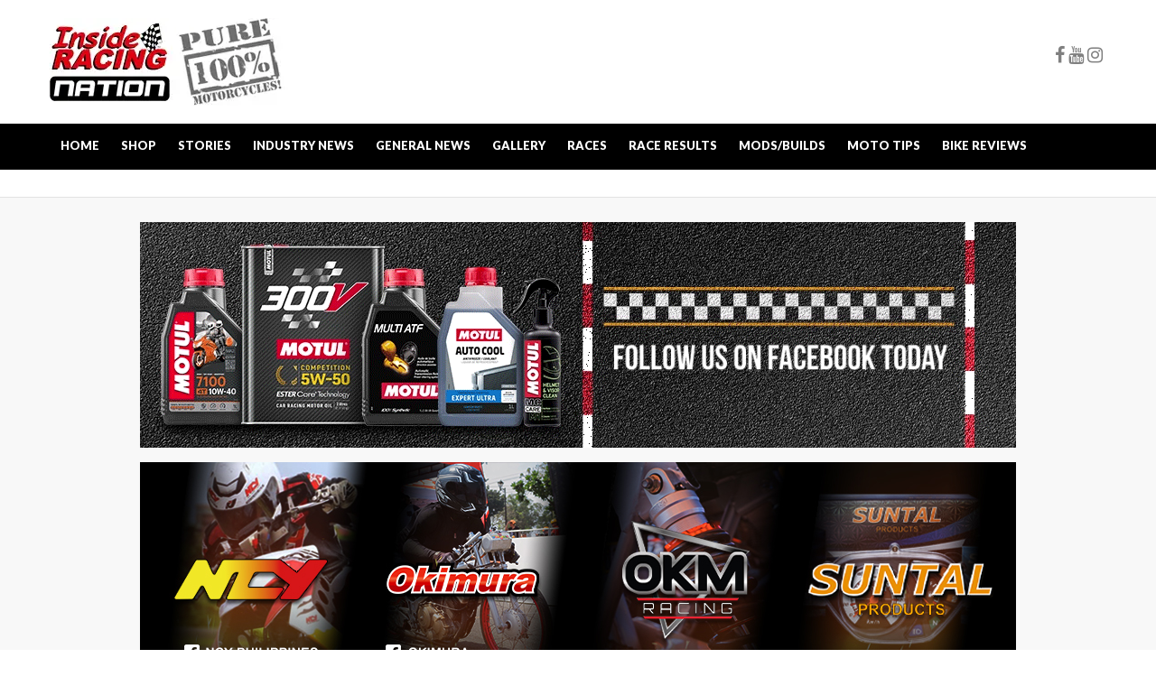

--- FILE ---
content_type: text/html; charset=UTF-8
request_url: https://insideracing.com.ph/2015-boss-ironman-flag-off-part-4/
body_size: 35432
content:
<!DOCTYPE html> <!--[if lt IE 7 ]><html class="ie ie6" lang="en"> <![endif]--> <!--[if IE 7 ]><html class="ie ie7" lang="en"> <![endif]--> <!--[if IE 8 ]><html class="ie ie8" lang="en"> <![endif]--> <!--[if (gte IE 9)|!(IE)]><!--><html lang="en"> <!--<![endif]--><head><meta charset="utf-8"><title>InsideRACING  2015 BOSS Ironman Flag off Part 4</title><meta name="description" content=""><meta name="author" content=""><meta name="viewport" content="width=device-width, initial-scale=1, maximum-scale=1"><meta name="google-site-verification" content="kurExb0_AO5Rf4cjUDP-UA_MLYDeYanv5N6MUG9NEX4" /><title>2015 BOSS Ironman Flag off Part 4 &#8211; InsideRACING</title> <!--[if lt IE 9]><script>document.createElement('');</script><![endif]--><meta name='robots' content='max-image-preview:large, max-snippet:-1, max-video-preview:-1' /><link rel='dns-prefetch' href='//ajax.googleapis.com' /><link rel='dns-prefetch' href='//static.addtoany.com' /><link rel='dns-prefetch' href='//use.fontawesome.com' /><link rel='dns-prefetch' href='//fonts.googleapis.com' /><link rel='dns-prefetch' href='//maxcdn.bootstrapcdn.com' /><link rel="alternate" type="application/rss+xml" title="InsideRACING &raquo; Feed" href="https://insideracing.com.ph/feed/" /><link rel="alternate" type="application/rss+xml" title="InsideRACING &raquo; Comments Feed" href="https://insideracing.com.ph/comments/feed/" /> <script defer src="[data-uri]"></script> <style id='wp-emoji-styles-inline-css' type='text/css'>img.wp-smiley, img.emoji {
		display: inline !important;
		border: none !important;
		box-shadow: none !important;
		height: 1em !important;
		width: 1em !important;
		margin: 0 0.07em !important;
		vertical-align: -0.1em !important;
		background: none !important;
		padding: 0 !important;
	}</style><link rel='stylesheet' id='wp-block-library-css' href='https://insideracing.com.ph/wp-includes/css/dist/block-library/style.min.css' type='text/css' media='all' /><link rel='stylesheet' id='bp-login-form-block-css' href='https://insideracing.com.ph/wp-content/plugins/buddypress/bp-core/css/blocks/login-form.min.css' type='text/css' media='all' /><link rel='stylesheet' id='bp-member-block-css' href='https://insideracing.com.ph/wp-content/plugins/buddypress/bp-members/css/blocks/member.min.css' type='text/css' media='all' /><link rel='stylesheet' id='bp-members-block-css' href='https://insideracing.com.ph/wp-content/plugins/buddypress/bp-members/css/blocks/members.min.css' type='text/css' media='all' /><link rel='stylesheet' id='bp-dynamic-members-block-css' href='https://insideracing.com.ph/wp-content/plugins/buddypress/bp-members/css/blocks/dynamic-members.min.css' type='text/css' media='all' /><link rel='stylesheet' id='bp-latest-activities-block-css' href='https://insideracing.com.ph/wp-content/plugins/buddypress/bp-activity/css/blocks/latest-activities.min.css' type='text/css' media='all' /><link rel='stylesheet' id='bp-group-block-css' href='https://insideracing.com.ph/wp-content/plugins/buddypress/bp-groups/css/blocks/group.min.css' type='text/css' media='all' /><link rel='stylesheet' id='bp-groups-block-css' href='https://insideracing.com.ph/wp-content/plugins/buddypress/bp-groups/css/blocks/groups.min.css' type='text/css' media='all' /><link rel='stylesheet' id='bp-dynamic-groups-block-css' href='https://insideracing.com.ph/wp-content/plugins/buddypress/bp-groups/css/blocks/dynamic-groups.min.css' type='text/css' media='all' /><style id='pdfemb-pdf-embedder-viewer-style-inline-css' type='text/css'>.wp-block-pdfemb-pdf-embedder-viewer{max-width:none}</style><link rel='stylesheet' id='wc-blocks-vendors-style-css' href='https://insideracing.com.ph/wp-content/cache/autoptimize/autoptimize_single_535bc19ca40020871971f227877089ad.php' type='text/css' media='all' /><link rel='stylesheet' id='wc-blocks-style-css' href='https://insideracing.com.ph/wp-content/cache/autoptimize/autoptimize_single_06417281d6068c8af99086ddfd89866b.php' type='text/css' media='all' /><style id='classic-theme-styles-inline-css' type='text/css'>/*! This file is auto-generated */
.wp-block-button__link{color:#fff;background-color:#32373c;border-radius:9999px;box-shadow:none;text-decoration:none;padding:calc(.667em + 2px) calc(1.333em + 2px);font-size:1.125em}.wp-block-file__button{background:#32373c;color:#fff;text-decoration:none}</style><style id='global-styles-inline-css' type='text/css'>body{--wp--preset--color--black: #000000;--wp--preset--color--cyan-bluish-gray: #abb8c3;--wp--preset--color--white: #ffffff;--wp--preset--color--pale-pink: #f78da7;--wp--preset--color--vivid-red: #cf2e2e;--wp--preset--color--luminous-vivid-orange: #ff6900;--wp--preset--color--luminous-vivid-amber: #fcb900;--wp--preset--color--light-green-cyan: #7bdcb5;--wp--preset--color--vivid-green-cyan: #00d084;--wp--preset--color--pale-cyan-blue: #8ed1fc;--wp--preset--color--vivid-cyan-blue: #0693e3;--wp--preset--color--vivid-purple: #9b51e0;--wp--preset--gradient--vivid-cyan-blue-to-vivid-purple: linear-gradient(135deg,rgba(6,147,227,1) 0%,rgb(155,81,224) 100%);--wp--preset--gradient--light-green-cyan-to-vivid-green-cyan: linear-gradient(135deg,rgb(122,220,180) 0%,rgb(0,208,130) 100%);--wp--preset--gradient--luminous-vivid-amber-to-luminous-vivid-orange: linear-gradient(135deg,rgba(252,185,0,1) 0%,rgba(255,105,0,1) 100%);--wp--preset--gradient--luminous-vivid-orange-to-vivid-red: linear-gradient(135deg,rgba(255,105,0,1) 0%,rgb(207,46,46) 100%);--wp--preset--gradient--very-light-gray-to-cyan-bluish-gray: linear-gradient(135deg,rgb(238,238,238) 0%,rgb(169,184,195) 100%);--wp--preset--gradient--cool-to-warm-spectrum: linear-gradient(135deg,rgb(74,234,220) 0%,rgb(151,120,209) 20%,rgb(207,42,186) 40%,rgb(238,44,130) 60%,rgb(251,105,98) 80%,rgb(254,248,76) 100%);--wp--preset--gradient--blush-light-purple: linear-gradient(135deg,rgb(255,206,236) 0%,rgb(152,150,240) 100%);--wp--preset--gradient--blush-bordeaux: linear-gradient(135deg,rgb(254,205,165) 0%,rgb(254,45,45) 50%,rgb(107,0,62) 100%);--wp--preset--gradient--luminous-dusk: linear-gradient(135deg,rgb(255,203,112) 0%,rgb(199,81,192) 50%,rgb(65,88,208) 100%);--wp--preset--gradient--pale-ocean: linear-gradient(135deg,rgb(255,245,203) 0%,rgb(182,227,212) 50%,rgb(51,167,181) 100%);--wp--preset--gradient--electric-grass: linear-gradient(135deg,rgb(202,248,128) 0%,rgb(113,206,126) 100%);--wp--preset--gradient--midnight: linear-gradient(135deg,rgb(2,3,129) 0%,rgb(40,116,252) 100%);--wp--preset--font-size--small: 13px;--wp--preset--font-size--medium: 20px;--wp--preset--font-size--large: 36px;--wp--preset--font-size--x-large: 42px;--wp--preset--spacing--20: 0.44rem;--wp--preset--spacing--30: 0.67rem;--wp--preset--spacing--40: 1rem;--wp--preset--spacing--50: 1.5rem;--wp--preset--spacing--60: 2.25rem;--wp--preset--spacing--70: 3.38rem;--wp--preset--spacing--80: 5.06rem;--wp--preset--shadow--natural: 6px 6px 9px rgba(0, 0, 0, 0.2);--wp--preset--shadow--deep: 12px 12px 50px rgba(0, 0, 0, 0.4);--wp--preset--shadow--sharp: 6px 6px 0px rgba(0, 0, 0, 0.2);--wp--preset--shadow--outlined: 6px 6px 0px -3px rgba(255, 255, 255, 1), 6px 6px rgba(0, 0, 0, 1);--wp--preset--shadow--crisp: 6px 6px 0px rgba(0, 0, 0, 1);}:where(.is-layout-flex){gap: 0.5em;}:where(.is-layout-grid){gap: 0.5em;}body .is-layout-flex{display: flex;}body .is-layout-flex{flex-wrap: wrap;align-items: center;}body .is-layout-flex > *{margin: 0;}body .is-layout-grid{display: grid;}body .is-layout-grid > *{margin: 0;}:where(.wp-block-columns.is-layout-flex){gap: 2em;}:where(.wp-block-columns.is-layout-grid){gap: 2em;}:where(.wp-block-post-template.is-layout-flex){gap: 1.25em;}:where(.wp-block-post-template.is-layout-grid){gap: 1.25em;}.has-black-color{color: var(--wp--preset--color--black) !important;}.has-cyan-bluish-gray-color{color: var(--wp--preset--color--cyan-bluish-gray) !important;}.has-white-color{color: var(--wp--preset--color--white) !important;}.has-pale-pink-color{color: var(--wp--preset--color--pale-pink) !important;}.has-vivid-red-color{color: var(--wp--preset--color--vivid-red) !important;}.has-luminous-vivid-orange-color{color: var(--wp--preset--color--luminous-vivid-orange) !important;}.has-luminous-vivid-amber-color{color: var(--wp--preset--color--luminous-vivid-amber) !important;}.has-light-green-cyan-color{color: var(--wp--preset--color--light-green-cyan) !important;}.has-vivid-green-cyan-color{color: var(--wp--preset--color--vivid-green-cyan) !important;}.has-pale-cyan-blue-color{color: var(--wp--preset--color--pale-cyan-blue) !important;}.has-vivid-cyan-blue-color{color: var(--wp--preset--color--vivid-cyan-blue) !important;}.has-vivid-purple-color{color: var(--wp--preset--color--vivid-purple) !important;}.has-black-background-color{background-color: var(--wp--preset--color--black) !important;}.has-cyan-bluish-gray-background-color{background-color: var(--wp--preset--color--cyan-bluish-gray) !important;}.has-white-background-color{background-color: var(--wp--preset--color--white) !important;}.has-pale-pink-background-color{background-color: var(--wp--preset--color--pale-pink) !important;}.has-vivid-red-background-color{background-color: var(--wp--preset--color--vivid-red) !important;}.has-luminous-vivid-orange-background-color{background-color: var(--wp--preset--color--luminous-vivid-orange) !important;}.has-luminous-vivid-amber-background-color{background-color: var(--wp--preset--color--luminous-vivid-amber) !important;}.has-light-green-cyan-background-color{background-color: var(--wp--preset--color--light-green-cyan) !important;}.has-vivid-green-cyan-background-color{background-color: var(--wp--preset--color--vivid-green-cyan) !important;}.has-pale-cyan-blue-background-color{background-color: var(--wp--preset--color--pale-cyan-blue) !important;}.has-vivid-cyan-blue-background-color{background-color: var(--wp--preset--color--vivid-cyan-blue) !important;}.has-vivid-purple-background-color{background-color: var(--wp--preset--color--vivid-purple) !important;}.has-black-border-color{border-color: var(--wp--preset--color--black) !important;}.has-cyan-bluish-gray-border-color{border-color: var(--wp--preset--color--cyan-bluish-gray) !important;}.has-white-border-color{border-color: var(--wp--preset--color--white) !important;}.has-pale-pink-border-color{border-color: var(--wp--preset--color--pale-pink) !important;}.has-vivid-red-border-color{border-color: var(--wp--preset--color--vivid-red) !important;}.has-luminous-vivid-orange-border-color{border-color: var(--wp--preset--color--luminous-vivid-orange) !important;}.has-luminous-vivid-amber-border-color{border-color: var(--wp--preset--color--luminous-vivid-amber) !important;}.has-light-green-cyan-border-color{border-color: var(--wp--preset--color--light-green-cyan) !important;}.has-vivid-green-cyan-border-color{border-color: var(--wp--preset--color--vivid-green-cyan) !important;}.has-pale-cyan-blue-border-color{border-color: var(--wp--preset--color--pale-cyan-blue) !important;}.has-vivid-cyan-blue-border-color{border-color: var(--wp--preset--color--vivid-cyan-blue) !important;}.has-vivid-purple-border-color{border-color: var(--wp--preset--color--vivid-purple) !important;}.has-vivid-cyan-blue-to-vivid-purple-gradient-background{background: var(--wp--preset--gradient--vivid-cyan-blue-to-vivid-purple) !important;}.has-light-green-cyan-to-vivid-green-cyan-gradient-background{background: var(--wp--preset--gradient--light-green-cyan-to-vivid-green-cyan) !important;}.has-luminous-vivid-amber-to-luminous-vivid-orange-gradient-background{background: var(--wp--preset--gradient--luminous-vivid-amber-to-luminous-vivid-orange) !important;}.has-luminous-vivid-orange-to-vivid-red-gradient-background{background: var(--wp--preset--gradient--luminous-vivid-orange-to-vivid-red) !important;}.has-very-light-gray-to-cyan-bluish-gray-gradient-background{background: var(--wp--preset--gradient--very-light-gray-to-cyan-bluish-gray) !important;}.has-cool-to-warm-spectrum-gradient-background{background: var(--wp--preset--gradient--cool-to-warm-spectrum) !important;}.has-blush-light-purple-gradient-background{background: var(--wp--preset--gradient--blush-light-purple) !important;}.has-blush-bordeaux-gradient-background{background: var(--wp--preset--gradient--blush-bordeaux) !important;}.has-luminous-dusk-gradient-background{background: var(--wp--preset--gradient--luminous-dusk) !important;}.has-pale-ocean-gradient-background{background: var(--wp--preset--gradient--pale-ocean) !important;}.has-electric-grass-gradient-background{background: var(--wp--preset--gradient--electric-grass) !important;}.has-midnight-gradient-background{background: var(--wp--preset--gradient--midnight) !important;}.has-small-font-size{font-size: var(--wp--preset--font-size--small) !important;}.has-medium-font-size{font-size: var(--wp--preset--font-size--medium) !important;}.has-large-font-size{font-size: var(--wp--preset--font-size--large) !important;}.has-x-large-font-size{font-size: var(--wp--preset--font-size--x-large) !important;}
.wp-block-navigation a:where(:not(.wp-element-button)){color: inherit;}
:where(.wp-block-post-template.is-layout-flex){gap: 1.25em;}:where(.wp-block-post-template.is-layout-grid){gap: 1.25em;}
:where(.wp-block-columns.is-layout-flex){gap: 2em;}:where(.wp-block-columns.is-layout-grid){gap: 2em;}
.wp-block-pullquote{font-size: 1.5em;line-height: 1.6;}</style><link rel='stylesheet' id='dashicons-css' href='https://insideracing.com.ph/wp-includes/css/dashicons.min.css' type='text/css' media='all' /><link rel='stylesheet' id='bp-nouveau-css' href='https://insideracing.com.ph/wp-content/plugins/buddypress/bp-templates/bp-nouveau/css/buddypress.min.css' type='text/css' media='screen' /><link rel='stylesheet' id='contact-form-7-css' href='https://insideracing.com.ph/wp-content/cache/autoptimize/autoptimize_single_0e4a098f3f6e3faede64db8b9da80ba2.php' type='text/css' media='all' /><link rel='stylesheet' id='woocommerce-layout-css' href='https://insideracing.com.ph/wp-content/cache/autoptimize/autoptimize_single_b21773acf35229baacbdcd9dcae6fc8d.php' type='text/css' media='all' /><link rel='stylesheet' id='woocommerce-smallscreen-css' href='https://insideracing.com.ph/wp-content/cache/autoptimize/autoptimize_single_456663a286a204386735fd775542a59e.php' type='text/css' media='only screen and (max-width: 768px)' /><link rel='stylesheet' id='woocommerce-general-css' href='https://insideracing.com.ph/wp-content/cache/autoptimize/autoptimize_single_3771146a6c13cd738d210ecc2bd35ab5.php' type='text/css' media='all' /><style id='woocommerce-inline-inline-css' type='text/css'>.woocommerce form .form-row .required { visibility: visible; }</style><link rel='stylesheet' id='mediaelement-css' href='https://insideracing.com.ph/wp-includes/js/mediaelement/mediaelementplayer-legacy.min.css' type='text/css' media='all' /><link rel='stylesheet' id='wp-mediaelement-css' href='https://insideracing.com.ph/wp-includes/js/mediaelement/wp-mediaelement.min.css' type='text/css' media='all' /><link rel='stylesheet' id='magnific-css-css' href='https://insideracing.com.ph/wp-content/cache/autoptimize/autoptimize_single_656241b2c8ed1353bfbad6b26dfd212d.php' type='text/css' media='all' /><link rel='stylesheet' id='mpp-extra-css-css' href='https://insideracing.com.ph/wp-content/cache/autoptimize/autoptimize_single_b9d279a2c90d1bc8fc903c924ed75c61.php' type='text/css' media='all' /><link rel='stylesheet' id='mpp-core-css-css' href='https://insideracing.com.ph/wp-content/cache/autoptimize/autoptimize_single_587e3c46c884fbbe8e93f6378f00c42c.php' type='text/css' media='all' /><link rel='stylesheet' id='googleFonts-css' href='https://fonts.googleapis.com/css?family=Lato%3A300%2C400%2C700%2C900%7CMontserrat%3A400%2C700' type='text/css' media='all' /><link rel='stylesheet' id='ir-fontawesome-css' href='https://maxcdn.bootstrapcdn.com/font-awesome/4.6.2/css/font-awesome.min.css' type='text/css' media='all' /><link rel='stylesheet' id='ir-entypo-css-css' href='https://insideracing.com.ph/wp-content/cache/autoptimize/autoptimize_single_65dd74bf6689ed9dc5ec6d9d904d3d89.php' type='text/css' media='all' /><link rel='stylesheet' id='ir-sfmenu-css-css' href='https://insideracing.com.ph/wp-content/cache/autoptimize/autoptimize_single_4088995c638792a7ec48f5c2f3f98fa6.php' type='text/css' media='all' /><link rel='stylesheet' id='ir-search-css-css' href='https://insideracing.com.ph/wp-content/cache/autoptimize/autoptimize_single_2cfc388181fd057d01c11e65624045e9.php' type='text/css' media='all' /><link rel='stylesheet' id='ir-flexslider-css-css' href='https://insideracing.com.ph/wp-content/cache/autoptimize/autoptimize_single_dd8e4fe4b6edd5288f410a799167542e.php' type='text/css' media='all' /><link rel='stylesheet' id='ir-owlslider-css-css' href='https://insideracing.com.ph/wp-content/cache/autoptimize/autoptimize_single_0371b5a2d50e985b09b7d337edc0dc9f.php' type='text/css' media='all' /><link rel='stylesheet' id='ir-bootstrap-css-css' href='https://insideracing.com.ph/wp-content/themes/insideracing-v16/library/js/libs/bootstrap-3.3.6/css/bootstrap.min.css' type='text/css' media='all' /><link rel='stylesheet' id='fancybox-css' href='https://insideracing.com.ph/wp-content/cache/autoptimize/autoptimize_single_ec2586c6235003580731a15685a95607.php' type='text/css' media='screen' /><link rel='stylesheet' id='addtoany-css' href='https://insideracing.com.ph/wp-content/plugins/add-to-any/addtoany.min.css' type='text/css' media='all' /><link rel='stylesheet' id='um_fonticons_ii-css' href='https://insideracing.com.ph/wp-content/cache/autoptimize/autoptimize_single_966154d08c4d94a4ba4017ed4066a336.php' type='text/css' media='all' /><link rel='stylesheet' id='um_fonticons_fa-css' href='https://insideracing.com.ph/wp-content/cache/autoptimize/autoptimize_single_fb34b54dfdeb07180a266c7ea35a78b6.php' type='text/css' media='all' /><link rel='stylesheet' id='select2-css' href='https://insideracing.com.ph/wp-content/plugins/ultimate-member/assets/css/select2/select2.min.css' type='text/css' media='all' /><link rel='stylesheet' id='um_crop-css' href='https://insideracing.com.ph/wp-content/cache/autoptimize/autoptimize_single_4c0026bce2ea113c8a36db26cfe18641.php' type='text/css' media='all' /><link rel='stylesheet' id='um_modal-css' href='https://insideracing.com.ph/wp-content/cache/autoptimize/autoptimize_single_3336b6c3f6b7147ea72340150fd2bfa0.php' type='text/css' media='all' /><link rel='stylesheet' id='um_styles-css' href='https://insideracing.com.ph/wp-content/cache/autoptimize/autoptimize_single_86426b680d731b7932ff50165ac94447.php' type='text/css' media='all' /><link rel='stylesheet' id='um_profile-css' href='https://insideracing.com.ph/wp-content/cache/autoptimize/autoptimize_single_2e26c419e49eea98d304dad6753b6cbb.php' type='text/css' media='all' /><link rel='stylesheet' id='um_account-css' href='https://insideracing.com.ph/wp-content/cache/autoptimize/autoptimize_single_4abd2670b8f098e90dac7f8f64263b11.php' type='text/css' media='all' /><link rel='stylesheet' id='um_misc-css' href='https://insideracing.com.ph/wp-content/cache/autoptimize/autoptimize_single_a5610279d036c303f4c32eadb1adce8e.php' type='text/css' media='all' /><link rel='stylesheet' id='um_fileupload-css' href='https://insideracing.com.ph/wp-content/cache/autoptimize/autoptimize_single_b5c3aec82e867a4e7746d0378d868038.php' type='text/css' media='all' /><link rel='stylesheet' id='um_datetime-css' href='https://insideracing.com.ph/wp-content/cache/autoptimize/autoptimize_single_f6c45e3315a689853bb35c99f850fbfa.php' type='text/css' media='all' /><link rel='stylesheet' id='um_datetime_date-css' href='https://insideracing.com.ph/wp-content/cache/autoptimize/autoptimize_single_615a08335dbad91cb002e296b96faf50.php' type='text/css' media='all' /><link rel='stylesheet' id='um_datetime_time-css' href='https://insideracing.com.ph/wp-content/cache/autoptimize/autoptimize_single_0f0b60c57eca87de572ec787ff074e5f.php' type='text/css' media='all' /><link rel='stylesheet' id='um_raty-css' href='https://insideracing.com.ph/wp-content/cache/autoptimize/autoptimize_single_5a3120c0a9ec561b63ec0121be9b2f61.php' type='text/css' media='all' /><link rel='stylesheet' id='um_scrollbar-css' href='https://insideracing.com.ph/wp-content/cache/autoptimize/autoptimize_single_78dd608e192eb320bf5b40f47d17889f.php' type='text/css' media='all' /><link rel='stylesheet' id='um_tipsy-css' href='https://insideracing.com.ph/wp-content/cache/autoptimize/autoptimize_single_a0643c61995c315390571ba648b06411.php' type='text/css' media='all' /><link rel='stylesheet' id='um_responsive-css' href='https://insideracing.com.ph/wp-content/cache/autoptimize/autoptimize_single_79b9a2cd0a416daea04cfdf94caa23dc.php' type='text/css' media='all' /><link rel='stylesheet' id='um_default_css-css' href='https://insideracing.com.ph/wp-content/cache/autoptimize/autoptimize_single_8c705fb16352eef04415789ecd9d4462.php' type='text/css' media='all' /><link rel='stylesheet' id='bones-stylesheet-css' href='https://insideracing.com.ph/wp-content/cache/autoptimize/autoptimize_single_84904833630e23eed62a31376f6d3156.php' type='text/css' media='all' /> <!--[if lt IE 9]><link rel='stylesheet' id='bones-ie-only-css' href='https://insideracing.com.ph/wp-content/themes/insideracing-v16/library/css/ie.css' type='text/css' media='all' /> <![endif]--><link rel="stylesheet" type="text/css" href="https://insideracing.com.ph/wp-content/plugins/smart-slider-3/Public/SmartSlider3/Application/Frontend/Assets/dist/smartslider.min.css?ver=6f970dc2" media="all"><style data-related="n2-ss-3">div#n2-ss-3 .n2-ss-slider-1{display:grid;position:relative;}div#n2-ss-3 .n2-ss-slider-2{display:grid;position:relative;overflow:hidden;padding:0px 0px 0px 0px;border:0px solid RGBA(62,62,62,1);border-radius:0px;background-clip:padding-box;background-repeat:repeat;background-position:50% 50%;background-size:cover;background-attachment:scroll;z-index:1;}div#n2-ss-3:not(.n2-ss-loaded) .n2-ss-slider-2{background-image:none !important;}div#n2-ss-3 .n2-ss-slider-3{display:grid;grid-template-areas:'cover';position:relative;overflow:hidden;z-index:10;}div#n2-ss-3 .n2-ss-slider-3 > *{grid-area:cover;}div#n2-ss-3 .n2-ss-slide-backgrounds,div#n2-ss-3 .n2-ss-slider-3 > .n2-ss-divider{position:relative;}div#n2-ss-3 .n2-ss-slide-backgrounds{z-index:10;}div#n2-ss-3 .n2-ss-slide-backgrounds > *{overflow:hidden;}div#n2-ss-3 .n2-ss-slide-background{transform:translateX(-100000px);}div#n2-ss-3 .n2-ss-slider-4{place-self:center;position:relative;width:100%;height:100%;z-index:20;display:grid;grid-template-areas:'slide';}div#n2-ss-3 .n2-ss-slider-4 > *{grid-area:slide;}div#n2-ss-3.n2-ss-full-page--constrain-ratio .n2-ss-slider-4{height:auto;}div#n2-ss-3 .n2-ss-slide{display:grid;place-items:center;grid-auto-columns:100%;position:relative;z-index:20;-webkit-backface-visibility:hidden;transform:translateX(-100000px);}div#n2-ss-3 .n2-ss-slide{perspective:1500px;}div#n2-ss-3 .n2-ss-slide-active{z-index:21;}.n2-ss-background-animation{position:absolute;top:0;left:0;width:100%;height:100%;z-index:3;}div#n2-ss-3 .n2-ss-slide-limiter{max-width:970px;}div#n2-ss-3-align{min-width:970px;}div#n2-ss-3-align{max-width:970px;}@media (min-width: 1200px){div#n2-ss-3 [data-hide-desktopportrait="1"]{display: none !important;}}@media (orientation: landscape) and (max-width: 1199px) and (min-width: 901px),(orientation: portrait) and (max-width: 1199px) and (min-width: 701px){div#n2-ss-3 .n2-ss-slide-limiter{max-width:720px;}div#n2-ss-3 [data-hide-tabletportrait="1"]{display: none !important;}}@media (orientation: landscape) and (max-width: 900px),(orientation: portrait) and (max-width: 700px){div#n2-ss-3 .n2-ss-slide-limiter{max-width:380px;}div#n2-ss-3 [data-hide-mobileportrait="1"]{display: none !important;}}</style> <script type="text/javascript" src="https://ajax.googleapis.com/ajax/libs/jquery/1.12.4/jquery.min.js" id="jquery-js"></script> <script defer id="addtoany-core-js-before" src="[data-uri]"></script> <script defer type="text/javascript" src="https://static.addtoany.com/menu/page.js" id="addtoany-core-js"></script> <script defer type="text/javascript" src="https://insideracing.com.ph/wp-content/plugins/add-to-any/addtoany.min.js" id="addtoany-jquery-js"></script> <script defer type="text/javascript" src="https://insideracing.com.ph/wp-content/plugins/buddypress/bp-core/js/widget-members.min.js" id="bp-widget-members-js"></script> <script defer type="text/javascript" src="https://insideracing.com.ph/wp-content/plugins/buddypress/bp-core/js/jquery-query.min.js" id="bp-jquery-query-js"></script> <script defer type="text/javascript" src="https://insideracing.com.ph/wp-content/plugins/buddypress/bp-core/js/vendor/jquery-cookie.min.js" id="bp-jquery-cookie-js"></script> <script defer type="text/javascript" src="https://insideracing.com.ph/wp-content/plugins/buddypress/bp-core/js/vendor/jquery-scroll-to.min.js" id="bp-jquery-scroll-to-js"></script> <script defer type="text/javascript" src="https://insideracing.com.ph/wp-includes/js/plupload/moxie.min.js" id="moxiejs-js"></script> <script defer type="text/javascript" src="https://insideracing.com.ph/wp-includes/js/plupload/plupload.min.js" id="plupload-js"></script> <script defer type="text/javascript" src="https://insideracing.com.ph/wp-includes/js/underscore.min.js" id="underscore-js"></script> <!--[if lt IE 8]> <script type="text/javascript" src="https://insideracing.com.ph/wp-includes/js/json2.min.js" id="json2-js"></script> <![endif]--> <script defer type="text/javascript" src="https://insideracing.com.ph/wp-includes/js/backbone.min.js" id="backbone-js"></script> <script defer id="wp-util-js-extra" src="[data-uri]"></script> <script defer type="text/javascript" src="https://insideracing.com.ph/wp-includes/js/wp-util.min.js" id="wp-util-js"></script> <script defer type="text/javascript" src="https://insideracing.com.ph/wp-includes/js/wp-backbone.min.js" id="wp-backbone-js"></script> <script defer id="media-models-js-extra" src="[data-uri]"></script> <script defer type="text/javascript" src="https://insideracing.com.ph/wp-includes/js/media-models.min.js" id="media-models-js"></script> <script defer id="mpp_uploader-js-extra" src="[data-uri]"></script> <script defer type="text/javascript" src="https://insideracing.com.ph/wp-content/cache/autoptimize/autoptimize_single_4690a766f45fdd25a552f6767f4d45ca.php" id="mpp_uploader-js"></script> <script defer type="text/javascript" src="https://insideracing.com.ph/wp-content/plugins/mediapress/assets/vendors/magnific/jquery.magnific-popup.min.js" id="magnific-js-js"></script> <script defer type="text/javascript" src="https://insideracing.com.ph/wp-content/cache/autoptimize/autoptimize_single_5167a23ff31dcdf8d10a06e5e33bcb84.php" id="mpp_activity-js"></script> <script defer type="text/javascript" src="https://insideracing.com.ph/wp-includes/js/jquery/ui/core.min.js" id="jquery-ui-core-js"></script> <script defer type="text/javascript" src="https://insideracing.com.ph/wp-includes/js/jquery/ui/mouse.min.js" id="jquery-ui-mouse-js"></script> <script defer type="text/javascript" src="https://insideracing.com.ph/wp-includes/js/jquery/ui/sortable.min.js" id="jquery-ui-sortable-js"></script> <script defer type="text/javascript" src="https://insideracing.com.ph/wp-content/cache/autoptimize/autoptimize_single_4cc86d1003c45134d6838f13e3885db1.php" id="jquery-touch-punch-js"></script> <script defer id="mpp_core-js-extra" src="[data-uri]"></script> <script defer type="text/javascript" src="https://insideracing.com.ph/wp-content/cache/autoptimize/autoptimize_single_c42e3f21a511abcf8c7c1eb6c128952b.php" id="mpp_core-js"></script> <script defer type="text/javascript" src="https://insideracing.com.ph/wp-content/cache/autoptimize/autoptimize_single_39c1b5ca30448cf52e14c1cffffe0ae9.php" id="mpp_remote-js"></script> <script defer type="text/javascript" src="https://insideracing.com.ph/wp-content/plugins/ultimate-member/assets/js/um-gdpr.min.js" id="um-gdpr-js"></script> <script defer type="text/javascript" src="https://insideracing.com.ph/wp-content/themes/insideracing-v16/library/js/libs/modernizr.custom.min.js" id="bones-modernizr-js"></script> <script defer type="text/javascript" src="https://insideracing.com.ph/wp-content/cache/autoptimize/autoptimize_single_37205416ff9aa0e4989c70d6c459baca.php" id="appp-no-app-js"></script> <link rel="https://api.w.org/" href="https://insideracing.com.ph/wp-json/" /><link rel="alternate" type="application/json" href="https://insideracing.com.ph/wp-json/wp/v2/posts/32727" /><link rel='shortlink' href='https://insideracing.com.ph/?p=32727' /><link rel="alternate" type="application/json+oembed" href="https://insideracing.com.ph/wp-json/oembed/1.0/embed?url=https%3A%2F%2Finsideracing.com.ph%2F2015-boss-ironman-flag-off-part-4%2F" /><link rel="alternate" type="text/xml+oembed" href="https://insideracing.com.ph/wp-json/oembed/1.0/embed?url=https%3A%2F%2Finsideracing.com.ph%2F2015-boss-ironman-flag-off-part-4%2F&#038;format=xml" /> <script defer src="[data-uri]"></script> <link rel='stylesheet' id='37231-css' href='https://insideracing.com.ph/wp-content/cache/autoptimize/autoptimize_single_7e6c65ffb0b9229fe3f9c7d47dff59ee.php?v=526' type="text/css" media='all' /><style type="text/css">.um_request_name {
				display: none !important;
			}</style><link rel="preload" href="https://insideracing.com.ph/wp-content/plugins/wordpress-popup/assets/hustle-ui/fonts/hustle-icons-font.woff2" as="font" type="font/woff2" crossorigin> <noscript><style>.woocommerce-product-gallery{ opacity: 1 !important; }</style></noscript><link rel="canonical" href="https://insideracing.com.ph/2015-boss-ironman-flag-off-part-4/"><meta property="og:title" content="2015 BOSS Ironman Flag off Part 4 &#8211; InsideRACING"><meta property="og:type" content="article"><meta property="og:image" content="https://insideracing.com.ph/wp-content/uploads/2019/06/22.jpg"><meta property="og:image:width" content="1273"><meta property="og:image:height" content="716"><meta property="og:image:alt" content="22"><meta property="og:url" content="https://insideracing.com.ph/2015-boss-ironman-flag-off-part-4/"><meta property="og:locale" content="en_US"><meta property="og:site_name" content="InsideRACING"><meta property="article:published_time" content="2015-01-24T06:21:01+00:00"><meta property="article:modified_time" content="2019-09-26T09:09:07+00:00"><meta property="og:updated_time" content="2019-09-26T09:09:07+00:00"><meta property="article:section" content="IR TV"><meta property="article:tag" content="irtv"><meta name="twitter:card" content="summary_large_image"><meta name="twitter:image" content="https://insideracing.com.ph/wp-content/uploads/2019/06/22.jpg"><meta name="date" content="2015-01-24T06:21:01+00:00"><link rel="icon" href="https://insideracing.com.ph/wp-content/uploads/2020/11/cropped-IR-32x32.jpg" sizes="32x32" /><link rel="icon" href="https://insideracing.com.ph/wp-content/uploads/2020/11/cropped-IR-192x192.jpg" sizes="192x192" /><link rel="apple-touch-icon" href="https://insideracing.com.ph/wp-content/uploads/2020/11/cropped-IR-180x180.jpg" /><meta name="msapplication-TileImage" content="https://insideracing.com.ph/wp-content/uploads/2020/11/cropped-IR-270x270.jpg" /><style type="text/css" id="wp-custom-css">.download-app { display: none !important; }

@media screen and (max-width: 768px) {
.navbar { display: none; }
}

.free-download-mobile { display: none !important; }</style> <script defer src="[data-uri]"></script><script src="https://insideracing.com.ph/wp-content/plugins/smart-slider-3/Public/SmartSlider3/Application/Frontend/Assets/dist/n2.min.js?ver=6f970dc2" defer async></script> <script src="https://insideracing.com.ph/wp-content/plugins/smart-slider-3/Public/SmartSlider3/Application/Frontend/Assets/dist/smartslider-frontend.min.js?ver=6f970dc2" defer async></script> <script src="https://insideracing.com.ph/wp-content/plugins/smart-slider-3/Public/SmartSlider3/Slider/SliderType/Simple/Assets/dist/ss-simple.min.js?ver=6f970dc2" defer async></script> <script defer src="[data-uri]"></script></head><body class="bp-nouveau post-template-default single single-post postid-32727 single-format-standard theme-insideracing-v16 woocommerce-no-js no-js"><div id="page"><header class="header margin-bottom-sm"><div class="container"><div class="row header-content"><div class="col-md-5 col-sm-4 col-xs-6"><div class="logo pull-left"> <a href="https://insideracing.com.ph"><img src="https://insideracing.com.ph/wp-content/uploads/2025/08/hdr-logo.png.webp" class="img-responsive"></a></div></div><div class="col-md-6 col-sm-3 col-xs-6 free-download"><div style="display: none;"> <a href="https://insideracing.com.ph/free-download-of-full-digital-copy-of-magazine/"> <img src="https://insideracing.com.ph/wp-content/uploads/2019/03/free-download.gif" class="img-responsive"> </a></div></div><div class="col-md-1"><ul class="social pull-right "><li><a href="https://www.facebook.com/InsideRACINGMagazineOfficialPage/" target="_blank"><i class="fa fa-facebook" aria-hidden="true"></i></a></li><li><a href="https://www.youtube.com/user/IRTVChannel" target="_blank"><i class="fa fa-youtube" aria-hidden="true"></i></a></li><li><a href="https://www.instagram.com/insideracingnation/" target="_blank"><i class="fa fa-instagram" aria-hidden="true"></i></a></li><li class="hidden-lg hidden-md"><a href="#" class="toggle"><i class="fa fa-bars" aria-hidden="true"></i></a></li></ul></div></div></div><div class="navbar margin-bottom hidden-sm"><div class="container"><div class="row clearfix"><div class="col-md-12"><center><ul id="menu-new-menu" class="cust-nav sf-menu"><li id="menu-item-30940" class="menu-item menu-item-type-custom menu-item-object-custom menu-item-home menu-item-30940"><a href="https://insideracing.com.ph/">Home</a></li><li id="menu-item-43282" class="menu-item menu-item-type-custom menu-item-object-custom menu-item-43282"><a target="_blank" rel="noopener" href="https://www.facebook.com/MotohausOnlineStore/shop/?_rdc=1&#038;_rdr">Shop</a></li><li id="menu-item-30946" class="menu-item menu-item-type-taxonomy menu-item-object-category menu-item-30946"><a href="https://insideracing.com.ph/category/stories/">Stories</a></li><li id="menu-item-19242" class="menu-item menu-item-type-taxonomy menu-item-object-category menu-item-19242"><a href="https://insideracing.com.ph/category/industry-news/">Industry News</a></li><li id="menu-item-43283" class="menu-item menu-item-type-taxonomy menu-item-object-category menu-item-43283"><a href="https://insideracing.com.ph/category/general-news/">General News</a></li><li id="menu-item-4721" class="menu-item menu-item-type-custom menu-item-object-custom menu-item-4721"><a href="https://insideracing.com.ph/category/gallery/">Gallery</a></li><li id="menu-item-30941" class="menu-item menu-item-type-taxonomy menu-item-object-category menu-item-30941"><a href="https://insideracing.com.ph/category/races/">Races</a></li><li id="menu-item-73837" class="menu-item menu-item-type-custom menu-item-object-custom menu-item-73837"><a href="https://insideracing.com.ph/category/race-results/">Race Results</a></li><li id="menu-item-30943" class="menu-item menu-item-type-taxonomy menu-item-object-category menu-item-30943"><a href="https://insideracing.com.ph/category/mods-builds/">Mods/Builds</a></li><li id="menu-item-30953" class="menu-item menu-item-type-taxonomy menu-item-object-category menu-item-30953"><a href="https://insideracing.com.ph/category/moto-tips/">Moto Tips</a></li><li id="menu-item-34737" class="menu-item menu-item-type-taxonomy menu-item-object-category menu-item-34737"><a href="https://insideracing.com.ph/category/bike-reviews/">Bike Reviews</a></li><li id="menu-item-49190" class="menu-item menu-item-type-custom menu-item-object-custom menu-item-49190"><a href="https://insideracing.com.ph/groups/">Groups</a></li></ul></center><div id="sb-search" class="sb-search hidden"><form> <input class="sb-search-input" placeholder="Enter your search term..." type="search" value="" name="search" id="search"> <input class="sb-search-submit" type="submit" value=""> <span class="sb-icon-search"></span></form></div></div></div></div></div></header><div class="mobile hidden-lg hidden-md margin-bottom"><ul id="menu-new-menu-1" class="mobile-nav"><li class="menu-item menu-item-type-custom menu-item-object-custom menu-item-home menu-item-30940"><a href="https://insideracing.com.ph/">Home</a></li><li class="menu-item menu-item-type-custom menu-item-object-custom menu-item-43282"><a target="_blank" rel="noopener" href="https://www.facebook.com/MotohausOnlineStore/shop/?_rdc=1&#038;_rdr">Shop</a></li><li class="menu-item menu-item-type-taxonomy menu-item-object-category menu-item-30946"><a href="https://insideracing.com.ph/category/stories/">Stories</a></li><li class="menu-item menu-item-type-taxonomy menu-item-object-category menu-item-19242"><a href="https://insideracing.com.ph/category/industry-news/">Industry News</a></li><li class="menu-item menu-item-type-taxonomy menu-item-object-category menu-item-43283"><a href="https://insideracing.com.ph/category/general-news/">General News</a></li><li class="menu-item menu-item-type-custom menu-item-object-custom menu-item-4721"><a href="https://insideracing.com.ph/category/gallery/">Gallery</a></li><li class="menu-item menu-item-type-taxonomy menu-item-object-category menu-item-30941"><a href="https://insideracing.com.ph/category/races/">Races</a></li><li class="menu-item menu-item-type-custom menu-item-object-custom menu-item-73837"><a href="https://insideracing.com.ph/category/race-results/">Race Results</a></li><li class="menu-item menu-item-type-taxonomy menu-item-object-category menu-item-30943"><a href="https://insideracing.com.ph/category/mods-builds/">Mods/Builds</a></li><li class="menu-item menu-item-type-taxonomy menu-item-object-category menu-item-30953"><a href="https://insideracing.com.ph/category/moto-tips/">Moto Tips</a></li><li class="menu-item menu-item-type-taxonomy menu-item-object-category menu-item-34737"><a href="https://insideracing.com.ph/category/bike-reviews/">Bike Reviews</a></li><li class="menu-item menu-item-type-custom menu-item-object-custom menu-item-49190"><a href="https://insideracing.com.ph/groups/">Groups</a></li></ul></div><div class="center-ad margin-bottom"><div class="margin-bottom-sm"><div class="container"><div class="row clearfix"><div class="col-md-12"><div class="cent"><div class='code-block code-block-5 ai-track' data-ai='WzUsMCwiQmxvY2sgNSIsIiIsMV0=' style='margin: 8px 0; clear: both;'> <a href="https://www.facebook.com/motulphofficial/" target="_blank" rel="noopener"><img class="aligncenter size-full wp-image-37822 img-responsive" src="https://insideracing.com.ph/wp-content/uploads/2023/08/Motul-Web-Banner.gif" alt="" width="970" height="251" /></a></div></div><div class="cent"></div><div class="cent"></div><div class="cent"></div><div class="cent"><div class='code-block code-block-11 ai-track' data-ai='WzExLDAsIkJsb2NrIDExIiwiIiwxXQ==' style='margin: 8px 0; clear: both;'> <a href="https://www.facebook.com/NCYphilippines/?hc_ref=ARSIt6-UiyvLCoEB5ctYcGD_nI2yF6VnLubQ3M1u4vxeMAbKjw53DbxDdX97XRk09A&fref=nf&__tn__=kC-R" target="_blank"> <img src="https://insideracing.com.ph/wp-content/uploads/2020/11/IR-Billboard-Ad-of-Suntal.jpg" class="img-responsive"></a></div></div><div class="cent"><div class='code-block code-block-14 ai-track' data-ai='WzE0LDAsIkJsb2NrIDE0IiwiIiwxXQ==' style='margin: 8px 0; clear: both;'> <a href="https://www.facebook.com/MitsuboshiScooterBeltPhilippines" target="_blank"><img src="https://insideracing.com.ph/wp-content/uploads/2023/11/Mitsuboshi-IR_Web-Banner.gif" class="img-responsive"></a></div></div><div class="cent"></div><div class="cent"></div><div class="cent"></div><div class="cent" style="margin-bottom: 10px !important;"></div><div class="cent" style="display: none;"> <a href="https://www.facebook.com/FCCPhilippinesCorp/" target="_blank"><div class="n2-section-smartslider fitvidsignore  n2_clear" data-ssid="3"><div id="n2-ss-3-align" class="n2-ss-align"><div class="n2-padding"><div id="n2-ss-3" data-creator="Smart Slider 3" data-responsive="auto" class="n2-ss-slider n2-ow n2-has-hover n2notransition  "><div class="n2-ss-slider-1 n2_ss__touch_element n2-ow"><div class="n2-ss-slider-2 n2-ow"><div class="n2-ss-slider-3 n2-ow"><div class="n2-ss-slide-backgrounds n2-ow-all"><div class="n2-ss-slide-background" data-public-id="1" data-mode="fill"><div class="n2-ss-slide-background-image" data-blur="0" data-opacity="100" data-x="50" data-y="50" data-alt="" data-title=""><picture class="skip-lazy" data-skip-lazy="1"><img src="//insideracing.com.ph/wp-content/uploads/slider3/11.jpeg" alt="" title="" loading="lazy" class="skip-lazy" data-skip-lazy="1"></picture></div><div data-color="RGBA(255,255,255,0)" style="background-color: RGBA(255,255,255,0);" class="n2-ss-slide-background-color"></div></div><div class="n2-ss-slide-background" data-public-id="2" data-mode="fill"><div class="n2-ss-slide-background-image" data-blur="0" data-opacity="100" data-x="50" data-y="50" data-alt="" data-title=""><picture class="skip-lazy" data-skip-lazy="1"><img src="//insideracing.com.ph/wp-content/uploads/slider3/12.jpeg" alt="" title="" loading="lazy" class="skip-lazy" data-skip-lazy="1"></picture></div><div data-color="RGBA(255,255,255,0)" style="background-color: RGBA(255,255,255,0);" class="n2-ss-slide-background-color"></div></div><div class="n2-ss-slide-background" data-public-id="3" data-mode="fill"><div class="n2-ss-slide-background-image" data-blur="0" data-opacity="100" data-x="50" data-y="50" data-alt="" data-title=""><picture class="skip-lazy" data-skip-lazy="1"><img src="//insideracing.com.ph/wp-content/uploads/slider3/13.jpeg" alt="" title="" loading="lazy" class="skip-lazy" data-skip-lazy="1"></picture></div><div data-color="RGBA(255,255,255,0)" style="background-color: RGBA(255,255,255,0);" class="n2-ss-slide-background-color"></div></div></div><div class="n2-ss-slider-4 n2-ow"> <svg xmlns="http://www.w3.org/2000/svg" viewBox="0 0 970 250" data-related-device="desktopPortrait" class="n2-ow n2-ss-preserve-size n2-ss-preserve-size--slider n2-ss-slide-limiter"></svg><div data-first="1" data-slide-duration="0" data-id="10" data-slide-public-id="1" data-title="11" class="n2-ss-slide n2-ow  n2-ss-slide-10"><div role="note" class="n2-ss-slide--focus" tabindex="-1">11</div><div class="n2-ss-layers-container n2-ss-slide-limiter n2-ow"><div class="n2-ss-layer n2-ow n-uc-6HpkS50z1WjO" data-sstype="slide" data-pm="default"></div></div></div><div data-slide-duration="0" data-id="9" data-slide-public-id="2" data-title="12" class="n2-ss-slide n2-ow  n2-ss-slide-9"><div role="note" class="n2-ss-slide--focus" tabindex="-1">12</div><div class="n2-ss-layers-container n2-ss-slide-limiter n2-ow"><div class="n2-ss-layer n2-ow n-uc-NETRTu1YMdRk" data-sstype="slide" data-pm="default"></div></div></div><div data-slide-duration="0" data-id="11" data-slide-public-id="3" data-title="13" class="n2-ss-slide n2-ow  n2-ss-slide-11"><div role="note" class="n2-ss-slide--focus" tabindex="-1">13</div><div class="n2-ss-layers-container n2-ss-slide-limiter n2-ow"><div class="n2-ss-layer n2-ow n-uc-XRWv47HfngjA" data-sstype="slide" data-pm="default"></div></div></div></div></div></div></div></div><ss3-loader></ss3-loader></div></div><div class="n2_clear"></div></div> </a></div></div></div></div></div></div><section class="content-wrap margin-bottom-sm"><div class="container"><div class="row grid"><div id="content" class="col-md-8 page-single"><h1 class="margin-bottom-sm">2015 BOSS Ironman Flag off Part 4</h1><div class="date-posted margin-bottom-sm"><div>Date posted on January 24, 2015</div></div><h6 class="text-uppercase" style="color: #a0a0a0;">Share this</h6><div class="share margin-bottom" style="margin-left: -5px;"><div class="addtoany_shortcode"><div class="a2a_kit a2a_kit_size_32 addtoany_list" data-a2a-url="https://insideracing.com.ph/2015-boss-ironman-flag-off-part-4/" data-a2a-title="2015 BOSS Ironman Flag off Part 4"><a class="a2a_button_facebook" href="https://www.addtoany.com/add_to/facebook?linkurl=https%3A%2F%2Finsideracing.com.ph%2F2015-boss-ironman-flag-off-part-4%2F&amp;linkname=2015%20BOSS%20Ironman%20Flag%20off%20Part%204" title="Facebook" rel="nofollow noopener" target="_blank"></a><a class="a2a_button_facebook_messenger" href="https://www.addtoany.com/add_to/facebook_messenger?linkurl=https%3A%2F%2Finsideracing.com.ph%2F2015-boss-ironman-flag-off-part-4%2F&amp;linkname=2015%20BOSS%20Ironman%20Flag%20off%20Part%204" title="Messenger" rel="nofollow noopener" target="_blank"></a><a class="a2a_button_twitter" href="https://www.addtoany.com/add_to/twitter?linkurl=https%3A%2F%2Finsideracing.com.ph%2F2015-boss-ironman-flag-off-part-4%2F&amp;linkname=2015%20BOSS%20Ironman%20Flag%20off%20Part%204" title="Twitter" rel="nofollow noopener" target="_blank"></a><a class="a2a_button_viber" href="https://www.addtoany.com/add_to/viber?linkurl=https%3A%2F%2Finsideracing.com.ph%2F2015-boss-ironman-flag-off-part-4%2F&amp;linkname=2015%20BOSS%20Ironman%20Flag%20off%20Part%204" title="Viber" rel="nofollow noopener" target="_blank"></a><a class="a2a_button_sms" href="https://www.addtoany.com/add_to/sms?linkurl=https%3A%2F%2Finsideracing.com.ph%2F2015-boss-ironman-flag-off-part-4%2F&amp;linkname=2015%20BOSS%20Ironman%20Flag%20off%20Part%204" title="Message" rel="nofollow noopener" target="_blank"></a><a class="a2a_button_email" href="https://www.addtoany.com/add_to/email?linkurl=https%3A%2F%2Finsideracing.com.ph%2F2015-boss-ironman-flag-off-part-4%2F&amp;linkname=2015%20BOSS%20Ironman%20Flag%20off%20Part%204" title="Email" rel="nofollow noopener" target="_blank"></a><a class="a2a_dd addtoany_share_save addtoany_share" href="https://www.addtoany.com/share"></a></div></div></div><div class="margin-bottom page-single-wrap"><p><iframe width="560" height="315" src="https://www.youtube.com/embed/YPhUTddPtKo" frameborder="0" allow="accelerometer; autoplay; encrypted-media; gyroscope; picture-in-picture" allowfullscreen></iframe></p></div></div><div class="col-md-4 sidebar mobile-cent"><div class="widget download-app margin-bottom-sm"><div class="margin-bottom-sm"><img src="https://insideracing.com.ph/wp-content/themes/insideracing-v16/library/images/free-ir-nation-app.png" class="img-responsive"></div><ul><li class="margin-bottom-sm apple"><a href="https://itunes.apple.com/ph/app/ir-nation/id1444647713?mt=8" target="_blank">Download from<span>Apple App Store</span></a></li><li class="playstore"><a href="https://play.google.com/store/apps/details?id=com.insideracing.app" target="_blank">Download from<span>Google Play</span></a></li></ul></div><div class="widget margin-bottom-sm hidden"><h3 class="heading text-center text-uppercase margin-bottom-sm background"><span>Featured Stories</span></h3><div class="widget-wrap"><ul><li><a href="https://insideracing.com.ph/walters-solo-ride/">Walter’s Solo Ride</a></li><li><a href="https://insideracing.com.ph/donald-duck-themed-honda-wave-from-cebu-city/">Donald Duck- Themed Honda Wave from Cebu City</a></li><li><a href="https://insideracing.com.ph/momentous-victory-for-gab-valenciano-and-suzuki-wheeltek/">Momentous Victory for  Gab Valenciano and Suzuki-Wheeltek</a></li><li><a href="https://insideracing.com.ph/pirelli-cup-wraps-up-another-good-season/">Pirelli Cup Wraps Up another Good Season</a></li><li><a href="https://insideracing.com.ph/batmobile-inspired-super-show-scoot-from-tiaong-quezon/">Batmobile-inspired Super Show Scoot from Tiaong, Quezon</a></li></ul></div></div><div class="widget margin-bottom-sm"><div class='code-block code-block-16 ai-track' data-ai='WzE2LDAsIkJsb2NrIDE2IiwiIiwxXQ==' style='margin: 8px 0; clear: both;'> <a href="https://www.facebook.com/MotohausOnlineStore/shop/?_rdc=1&_rdr" target="_blank"> <img src="https://insideracing.com.ph/wp-content/uploads/2025/01/motohaus-sidebar-ad.jpg" class="img-responsive"></a></div></div><div class="widget margin-bottom-sm"> <img width="800" height="806" src="https://insideracing.com.ph/wp-content/uploads/2019/11/find-and-enjoy-ir-img.jpg" class="img-responsive wp-post-image" alt="Find And Enjoy Ir Img" decoding="async" loading="lazy" srcset="https://insideracing.com.ph/wp-content/uploads/2019/11/find-and-enjoy-ir-img.jpg 800w, https://insideracing.com.ph/wp-content/uploads/2019/11/find-and-enjoy-ir-img-100x100.jpg 100w, https://insideracing.com.ph/wp-content/uploads/2019/11/find-and-enjoy-ir-img-600x605.jpg 600w, https://insideracing.com.ph/wp-content/uploads/2019/11/find-and-enjoy-ir-img-298x300.jpg 298w, https://insideracing.com.ph/wp-content/uploads/2019/11/find-and-enjoy-ir-img-768x774.jpg 768w, https://insideracing.com.ph/wp-content/uploads/2019/11/find-and-enjoy-ir-img-150x150.jpg 150w, https://insideracing.com.ph/wp-content/uploads/2019/11/find-and-enjoy-ir-img-125x125.jpg 125w" sizes="(max-width: 800px) 100vw, 800px" /></div><div class="widget margin-bottom-sm"></div><div class="widget margin-bottom-sm"></div><div class="widget margin-bottom-sm"><div class="row clearfix margin-bottom-sm"><div class="col-md-4 col-sm-6 col-xs-4 sidebar-news-thumb"> <img width="250" height="178" src="https://insideracing.com.ph/wp-content/uploads/2026/01/HONDA_ADV160_2026_KV.jpg" class="img-responsive wp-post-image" alt="Honda Adv160 2026 Kv" decoding="async" loading="lazy" srcset="https://insideracing.com.ph/wp-content/uploads/2026/01/HONDA_ADV160_2026_KV.jpg 1024w, https://insideracing.com.ph/wp-content/uploads/2026/01/HONDA_ADV160_2026_KV-300x214.jpg 300w, https://insideracing.com.ph/wp-content/uploads/2026/01/HONDA_ADV160_2026_KV-768x548.jpg 768w, https://insideracing.com.ph/wp-content/uploads/2026/01/HONDA_ADV160_2026_KV-600x428.jpg 600w" sizes="(max-width: 250px) 100vw, 250px" /></div><div class="col-md-8 col-sm-6 col-xs-8"><h5><a href="https://insideracing.com.ph/experience-the-suv-pride-with-the-adv160/">Experience the SUV Pride with The ADV160</a></h5></div></div><div class="row clearfix margin-bottom-sm"><div class="col-md-4 col-sm-6 col-xs-4 sidebar-news-thumb"> <img width="250" height="180" src="https://insideracing.com.ph/wp-content/uploads/2026/01/DEN4764-scaled.jpg" class="img-responsive wp-post-image" alt="Den4764" decoding="async" loading="lazy" srcset="https://insideracing.com.ph/wp-content/uploads/2026/01/DEN4764-scaled.jpg 2560w, https://insideracing.com.ph/wp-content/uploads/2026/01/DEN4764-300x216.jpg 300w, https://insideracing.com.ph/wp-content/uploads/2026/01/DEN4764-1024x739.jpg 1024w, https://insideracing.com.ph/wp-content/uploads/2026/01/DEN4764-768x554.jpg 768w, https://insideracing.com.ph/wp-content/uploads/2026/01/DEN4764-1536x1108.jpg 1536w, https://insideracing.com.ph/wp-content/uploads/2026/01/DEN4764-2048x1478.jpg 2048w, https://insideracing.com.ph/wp-content/uploads/2026/01/DEN4764-600x433.jpg 600w" sizes="(max-width: 250px) 100vw, 250px" /></div><div class="col-md-8 col-sm-6 col-xs-8"><h5><a href="https://insideracing.com.ph/2025-irgpxviii-castsrol-power1-ultimate-underbone-limited-grand-prix/">2025 IRGPXVIII Castsrol POWER1 Ultimate Underbone Limited Grand Prix</a></h5></div></div><div class="row clearfix margin-bottom-sm"><div class="col-md-4 col-sm-6 col-xs-4 sidebar-news-thumb"> <img width="250" height="141" src="https://insideracing.com.ph/wp-content/uploads/2026/01/IMG_1272-scaled.jpg" class="img-responsive wp-post-image" alt="Img 1272" decoding="async" loading="lazy" srcset="https://insideracing.com.ph/wp-content/uploads/2026/01/IMG_1272-scaled.jpg 2560w, https://insideracing.com.ph/wp-content/uploads/2026/01/IMG_1272-300x169.jpg 300w, https://insideracing.com.ph/wp-content/uploads/2026/01/IMG_1272-1024x576.jpg 1024w, https://insideracing.com.ph/wp-content/uploads/2026/01/IMG_1272-768x432.jpg 768w, https://insideracing.com.ph/wp-content/uploads/2026/01/IMG_1272-1536x864.jpg 1536w, https://insideracing.com.ph/wp-content/uploads/2026/01/IMG_1272-2048x1152.jpg 2048w, https://insideracing.com.ph/wp-content/uploads/2026/01/IMG_1272-600x338.jpg 600w" sizes="(max-width: 250px) 100vw, 250px" /></div><div class="col-md-8 col-sm-6 col-xs-8"><h5><a href="https://insideracing.com.ph/suzuki-and-gud-moto-trading-inc-celebrate-20-years-of-partnership-with-the-grand-opening-of-the-first-ever-big-bikes-center-in-negros-oriental/">Suzuki and GUD Moto Trading Inc. Celebrate 20 Years of Partnership with the Grand Opening of the First-Ever Big Bikes Center in Negros Oriental</a></h5></div></div><div class="row clearfix margin-bottom-sm"><div class="col-md-4 col-sm-6 col-xs-4 sidebar-news-thumb"> <img width="250" height="156" src="https://insideracing.com.ph/wp-content/uploads/2026/01/ApriliaRacing_Launch2026_1.webp" class="img-responsive wp-post-image" alt="Apriliaracing Launch2026 1" decoding="async" loading="lazy" srcset="https://insideracing.com.ph/wp-content/uploads/2026/01/ApriliaRacing_Launch2026_1.webp 1440w, https://insideracing.com.ph/wp-content/uploads/2026/01/ApriliaRacing_Launch2026_1-300x188.webp 300w, https://insideracing.com.ph/wp-content/uploads/2026/01/ApriliaRacing_Launch2026_1-1024x640.webp 1024w, https://insideracing.com.ph/wp-content/uploads/2026/01/ApriliaRacing_Launch2026_1-768x480.webp 768w, https://insideracing.com.ph/wp-content/uploads/2026/01/ApriliaRacing_Launch2026_1-600x375.webp 600w" sizes="(max-width: 250px) 100vw, 250px" /></div><div class="col-md-8 col-sm-6 col-xs-8"><h5><a href="https://insideracing.com.ph/aprilia-racing-roar-into-2026-new-livery-revealed-in-milan/">Aprilia Racing Roar into 2026: New Livery Revealed in Milan</a></h5></div></div><div class="row clearfix margin-bottom-sm"><div class="col-md-4 col-sm-6 col-xs-4 sidebar-news-thumb"> <img width="250" height="164" src="https://insideracing.com.ph/wp-content/uploads/2026/01/DEN4015-1-scaled.jpg" class="img-responsive wp-post-image" alt="Den4015" decoding="async" loading="lazy" srcset="https://insideracing.com.ph/wp-content/uploads/2026/01/DEN4015-1-scaled.jpg 2560w, https://insideracing.com.ph/wp-content/uploads/2026/01/DEN4015-1-300x197.jpg 300w, https://insideracing.com.ph/wp-content/uploads/2026/01/DEN4015-1-1024x673.jpg 1024w, https://insideracing.com.ph/wp-content/uploads/2026/01/DEN4015-1-768x505.jpg 768w, https://insideracing.com.ph/wp-content/uploads/2026/01/DEN4015-1-1536x1010.jpg 1536w, https://insideracing.com.ph/wp-content/uploads/2026/01/DEN4015-1-2048x1346.jpg 2048w, https://insideracing.com.ph/wp-content/uploads/2026/01/DEN4015-1-600x394.jpg 600w" sizes="(max-width: 250px) 100vw, 250px" /></div><div class="col-md-8 col-sm-6 col-xs-8"><h5><a href="https://insideracing.com.ph/basic-race-bike-prep-2/">Basic Race Bike Prep</a></h5></div></div></div><div class="free-download-mobile"> <a href="https://insideracing.com.ph/free-download-of-full-digital-copy-of-magazine/"> <img src="https://insideracing.com.ph/wp-content/uploads/2019/03/free-download.gif" class="img-responsive"> </a></div></div></div></div></section><footer class="padd-top-lg"><div class="container"><div class="footer-sub clearfix mobile-cent"><div class="col-md-2 col-md-offset-4 text-uppercase copyright open-sans"> <a href="https://insideracing.com.ph"><img src="https://insideracing.com.ph/wp-content/themes/insideracing-v16/library/images/logo-footer.png" class="img-responsive margin-bottom-sm"></a></div><div class="col-md-6"><h5 class="white text-uppercase">Follow us</h5><ul class="social pull-right clearfix margin-bottom-sm"><li><a href="https://www.facebook.com/InsideRACINGMagazineOfficialPage/" target="_blank"><i class="fa fa-facebook" aria-hidden="true"></i></a></li><li><a href="https://www.youtube.com/user/IRTVChannel" target="_blank"><i class="fa fa-youtube" aria-hidden="true"></i></a></li><li><a href="https://www.instagram.com/insideracingnation/" target="_blank"><i class="fa fa-instagram" aria-hidden="true"></i></a></li><li><a href="/cdn-cgi/l/email-protection#8ae6effefeeff8f9cae3e4f9e3eeeff8ebe9e3e4eda4e9e5e7a4fae2" target="_blank"><i class="fa fa-envelope" aria-hidden="true"></i></a></li></ul></div><div class="col-md-12"><ul id="menu-footer-menu" class="footer-menu nav text-uppercase text-center"><li id="menu-item-19249" class="menu-item menu-item-type-taxonomy menu-item-object-category menu-item-19249"><a href="https://insideracing.com.ph/category/latest-magazine/">Latest Magazine</a></li><li id="menu-item-19250" class="menu-item menu-item-type-post_type menu-item-object-page menu-item-19250"><a href="https://insideracing.com.ph/about/">About</a></li><li id="menu-item-19251" class="menu-item menu-item-type-post_type menu-item-object-page menu-item-19251"><a href="https://insideracing.com.ph/contact-us/">Contact Us</a></li><li id="menu-item-26243" class="menu-item menu-item-type-post_type menu-item-object-page menu-item-26243"><a href="https://insideracing.com.ph/privacy-policy/">Privacy Policy</a></li></ul><div class="copyright">&copy; 2026 Camba Motohaus, Inc. &middot; All Rights Reserved</div></div></div></div></footer></div> <script data-cfasync="false" src="/cdn-cgi/scripts/5c5dd728/cloudflare-static/email-decode.min.js"></script><script type="text/html" id="tmpl-wp-playlist-current-item"><# if ( data.thumb && data.thumb.src ) { #>
		<img src="{{ data.thumb.src }}" alt="" />
	<# } #>
	<div class="wp-playlist-caption">
		<span class="wp-playlist-item-meta wp-playlist-item-title">
			<# if ( data.meta.album || data.meta.artist ) { #>
				&#8220;{{ data.title }}&#8221;			<# } else { #>
				{{ data.title }}
			<# } #>
		</span>
		<# if ( data.meta.album ) { #><span class="wp-playlist-item-meta wp-playlist-item-album">{{ data.meta.album }}</span><# } #>
		<# if ( data.meta.artist ) { #><span class="wp-playlist-item-meta wp-playlist-item-artist">{{ data.meta.artist }}</span><# } #>
	</div></script> <script type="text/html" id="tmpl-wp-playlist-item"><div class="wp-playlist-item">
		<a class="wp-playlist-caption" href="{{ data.src }}">
			{{ data.index ? ( data.index + '. ' ) : '' }}
			<# if ( data.caption ) { #>
				{{ data.caption }}
			<# } else { #>
				<# if ( data.artists && data.meta.artist ) { #>
					<span class="wp-playlist-item-title">
						&#8220;{{{ data.title }}}&#8221;					</span>
					<span class="wp-playlist-item-artist"> &mdash; {{ data.meta.artist }}</span>
				<# } else { #>
					<span class="wp-playlist-item-title">{{{ data.title }}}</span>
				<# } #>
			<# } #>
		</a>
		<# if ( data.meta.length_formatted ) { #>
		<div class="wp-playlist-item-length">{{ data.meta.length_formatted }}</div>
		<# } #>
	</div></script> <div id="um_upload_single" style="display:none"></div><div id="um_view_photo" style="display:none"> <a href="javascript:void(0);" data-action="um_remove_modal" class="um-modal-close"
 aria-label="Close view photo modal"> <i class="um-faicon-times"></i> </a><div class="um-modal-body photo"><div class="um-modal-photo"></div></div></div> <script defer src="[data-uri]"></script> <ul style="display: none;"><li id="mpp-loader-wrapper" style="display:none;" class="mpp-loader"><div id="mpp-loader"><img
 src="https://insideracing.com.ph/wp-content/plugins/mediapress/templates/mediapress/default/assets/images/loader.gif"/></div></li></ul><div id="mpp-cover-uploading" style="display:none;" class="mpp-cover-uploading"> <img src="https://insideracing.com.ph/wp-content/plugins/mediapress/templates/mediapress/default/assets/images/loader.gif"/></div> <script type="application/ld+json" id="slim-seo-schema">{"@context":"https://schema.org","@graph":[{"@type":"WebSite","@id":"https://insideracing.com.ph/#website","url":"https://insideracing.com.ph/","name":"InsideRACING","potentialAction":{"@id":"https://insideracing.com.ph/#searchaction"},"publisher":{"@id":"https://insideracing.com.ph/#organization"}},{"@type":"SearchAction","@id":"https://insideracing.com.ph/#searchaction","target":"https://insideracing.com.ph/?s={search_term_string}","query-input":"required name=search_term_string"},{"@type":"WebPage","@id":"https://insideracing.com.ph/#webpage","url":"https://insideracing.com.ph/","inLanguage":"en_US","name":"InsideRACING &#8211; First Recording Philippine Two-Wheel History","description":"Inside Racing Philippines: Pure 100% Motorcycles! The Philippines' leading and first two-wheel motoring journal since 2004.","isPartOf":{"@id":"https://insideracing.com.ph/#website"}},{"@type":"Organization","@id":"https://insideracing.com.ph/#organization","url":"https://insideracing.com.ph/","name":"InsideRACING","logo":{"@id":"https://insideracing.com.ph/#logo"},"image":{"@id":"https://insideracing.com.ph/#logo"}},{"@type":"ImageObject","@id":"https://insideracing.com.ph/#logo","url":"https://insideracing.com.ph/wp-content/uploads/2020/11/cropped-IR.jpg","width":512,"height":512}]}</script> <script defer src="[data-uri]"></script> <link rel='stylesheet' id='hustle_icons-css' href='https://insideracing.com.ph/wp-content/plugins/wordpress-popup/assets/hustle-ui/css/hustle-icons.min.css' type='text/css' media='all' /><link rel='stylesheet' id='hustle_global-css' href='https://insideracing.com.ph/wp-content/plugins/wordpress-popup/assets/hustle-ui/css/hustle-global.min.css' type='text/css' media='all' /><link rel='stylesheet' id='hustle_info-css' href='https://insideracing.com.ph/wp-content/plugins/wordpress-popup/assets/hustle-ui/css/hustle-info.min.css' type='text/css' media='all' /><link rel='stylesheet' id='hustle_inline-css' href='https://insideracing.com.ph/wp-content/plugins/wordpress-popup/assets/hustle-ui/css/hustle-inline.min.css' type='text/css' media='all' /><link rel='stylesheet' id='hustle-fonts-css' href='https://fonts.bunny.net/css?family=Open+Sans%3Aregular%2C700&#038;display=swap' type='text/css' media='all' /> <script defer id="bp-nouveau-js-extra" src="[data-uri]"></script> <script defer type="text/javascript" src="https://insideracing.com.ph/wp-content/plugins/buddypress/bp-templates/bp-nouveau/js/buddypress-nouveau.min.js" id="bp-nouveau-js"></script> <script defer type="text/javascript" src="https://insideracing.com.ph/wp-content/cache/autoptimize/autoptimize_single_7f0734e228d3f1a255a8b817a5005b8e.php" id="swv-js"></script> <script defer id="contact-form-7-js-extra" src="[data-uri]"></script> <script defer type="text/javascript" src="https://insideracing.com.ph/wp-content/cache/autoptimize/autoptimize_single_0fc4d72558c0e4f809b089639b6abecf.php" id="contact-form-7-js"></script> <script defer type="text/javascript" src="https://insideracing.com.ph/wp-content/plugins/woocommerce/assets/js/jquery-blockui/jquery.blockUI.min.js" id="jquery-blockui-js"></script> <script defer id="wc-add-to-cart-js-extra" src="[data-uri]"></script> <script defer type="text/javascript" src="https://insideracing.com.ph/wp-content/plugins/woocommerce/assets/js/frontend/add-to-cart.min.js" id="wc-add-to-cart-js"></script> <script defer type="text/javascript" src="https://insideracing.com.ph/wp-content/plugins/woocommerce/assets/js/js-cookie/js.cookie.min.js" id="js-cookie-js"></script> <script defer id="woocommerce-js-extra" src="[data-uri]"></script> <script defer type="text/javascript" src="https://insideracing.com.ph/wp-content/plugins/woocommerce/assets/js/frontend/woocommerce.min.js" id="woocommerce-js"></script> <script defer id="wc-cart-fragments-js-extra" src="[data-uri]"></script> <script defer type="text/javascript" src="https://insideracing.com.ph/wp-content/plugins/woocommerce/assets/js/frontend/cart-fragments.min.js" id="wc-cart-fragments-js"></script> <script defer id="mediaelement-core-js-before" src="[data-uri]"></script> <script defer type="text/javascript" src="https://insideracing.com.ph/wp-includes/js/mediaelement/mediaelement-and-player.min.js" id="mediaelement-core-js"></script> <script defer type="text/javascript" src="https://insideracing.com.ph/wp-includes/js/mediaelement/mediaelement-migrate.min.js" id="mediaelement-migrate-js"></script> <script defer id="mediaelement-js-extra" src="[data-uri]"></script> <script defer type="text/javascript" src="https://insideracing.com.ph/wp-includes/js/mediaelement/wp-mediaelement.min.js" id="wp-mediaelement-js"></script> <script defer type="text/javascript" src="https://insideracing.com.ph/wp-includes/js/mediaelement/wp-playlist.min.js" id="wp-playlist-js"></script> <script defer id="hui_scripts-js-extra" src="[data-uri]"></script> <script defer type="text/javascript" src="https://insideracing.com.ph/wp-content/plugins/wordpress-popup/assets/hustle-ui/js/hustle-ui.min.js" id="hui_scripts-js"></script> <script defer id="hustle_front-js-extra" src="[data-uri]"></script> <script defer type="text/javascript" src="https://insideracing.com.ph/wp-content/plugins/wordpress-popup/assets/js/front.min.js" id="hustle_front-js"></script> <script defer type="text/javascript" src="https://use.fontawesome.com/3ed68aa846.js" id="ir-fontawesome-js-js"></script> <script defer type="text/javascript" src="https://insideracing.com.ph/wp-content/themes/insideracing-v16/library/js/libs/bootstrap-3.3.6/js/bootstrap.min.js" id="ir-bootstrap-js-js"></script> <script defer type="text/javascript" src="https://insideracing.com.ph/wp-content/themes/insideracing-v16/library/js/libs/jquery.countdown-2.2.0/jquery.countdown.min.js" id="ir-uisearch-js-js"></script> <script defer type="text/javascript" src="https://insideracing.com.ph/wp-content/cache/autoptimize/autoptimize_single_44582bfe3648e84c81faf269debf3ab3.php" id="ir-equalheight-js-js"></script> <script defer type="text/javascript" src="https://insideracing.com.ph/wp-content/cache/autoptimize/autoptimize_single_a9df1cfb76ce492afd9d13f3320272fd.php" id="ir-classie-js-js"></script> <script defer type="text/javascript" src="https://insideracing.com.ph/wp-content/cache/autoptimize/autoptimize_single_305e6d9c48ba8c8a8ad3e78b5fb5a563.php" id="ir-expandsearch-js-js"></script> <script defer type="text/javascript" src="https://insideracing.com.ph/wp-content/cache/autoptimize/autoptimize_single_384772142d1907d7d3aea3ac11fad9d0.php" id="ir-cookie-js-js"></script> <script defer type="text/javascript" src="https://insideracing.com.ph/wp-content/themes/insideracing-v16/library/js/libs/jquery.dcjqaccordion.2.7.min.js" id="ir-accordion-js-js"></script> <script defer type="text/javascript" src="https://insideracing.com.ph/wp-content/themes/insideracing-v16/library/js/libs/owl-carousel/owl.carousel.min.js" id="ir-owlslider-js-js"></script> <script defer type="text/javascript" src="https://insideracing.com.ph/wp-content/themes/insideracing-v16/library/js/libs/flexslider-3/jquery.flexslider-min.js" id="ir-flexslider-js-js"></script> <script defer type="text/javascript" src="https://insideracing.com.ph/wp-content/cache/autoptimize/autoptimize_single_5b6746338e22710185f4defff3236768.php" id="jquery-fancybox-js"></script> <script defer id="jquery-fancybox-js-after" src="[data-uri]"></script> <script defer type="text/javascript" src="https://www.google.com/recaptcha/api.js?render=6LdIBfobAAAAANKhSmsgh5SHE75itoAT61vZJuBX" id="google-recaptcha-js"></script> <script type="text/javascript" src="https://insideracing.com.ph/wp-includes/js/dist/vendor/wp-polyfill-inert.min.js" id="wp-polyfill-inert-js"></script> <script type="text/javascript" src="https://insideracing.com.ph/wp-includes/js/dist/vendor/regenerator-runtime.min.js" id="regenerator-runtime-js"></script> <script type="text/javascript" src="https://insideracing.com.ph/wp-includes/js/dist/vendor/wp-polyfill.min.js" id="wp-polyfill-js"></script> <script defer id="wpcf7-recaptcha-js-extra" src="[data-uri]"></script> <script defer type="text/javascript" src="https://insideracing.com.ph/wp-content/cache/autoptimize/autoptimize_single_6a0e8318d42803736d2fafcc12238026.php" id="wpcf7-recaptcha-js"></script> <script defer type="text/javascript" src="https://insideracing.com.ph/wp-content/plugins/ultimate-member/assets/js/select2/select2.full.min.js" id="select2-js"></script> <script defer type="text/javascript" src="https://insideracing.com.ph/wp-content/plugins/ultimate-member/assets/js/um-crop.min.js" id="um_crop-js"></script> <script defer type="text/javascript" src="https://insideracing.com.ph/wp-content/plugins/ultimate-member/assets/js/um-modal.min.js" id="um_modal-js"></script> <script defer type="text/javascript" src="https://insideracing.com.ph/wp-content/plugins/ultimate-member/assets/js/um-jquery-form.min.js" id="um_jquery_form-js"></script> <script defer type="text/javascript" src="https://insideracing.com.ph/wp-content/cache/autoptimize/autoptimize_single_0684c0f224a71cdb346ef5ad830a6dec.php" id="um_fileupload-js"></script> <script defer type="text/javascript" src="https://insideracing.com.ph/wp-content/cache/autoptimize/autoptimize_single_150c935500b26e5cfbf5c11780ce2972.php" id="um_datetime-js"></script> <script defer type="text/javascript" src="https://insideracing.com.ph/wp-content/cache/autoptimize/autoptimize_single_03b88229f56a7d4ba729c943466113c2.php" id="um_datetime_date-js"></script> <script defer type="text/javascript" src="https://insideracing.com.ph/wp-content/cache/autoptimize/autoptimize_single_60670d05e3fb8ce86d8320d91e90d51a.php" id="um_datetime_time-js"></script> <script type="text/javascript" src="https://insideracing.com.ph/wp-includes/js/dist/hooks.min.js" id="wp-hooks-js"></script> <script type="text/javascript" src="https://insideracing.com.ph/wp-includes/js/dist/i18n.min.js" id="wp-i18n-js"></script> <script defer id="wp-i18n-js-after" src="[data-uri]"></script> <script defer type="text/javascript" src="https://insideracing.com.ph/wp-content/plugins/ultimate-member/assets/js/um-raty.min.js" id="um_raty-js"></script> <script defer type="text/javascript" src="https://insideracing.com.ph/wp-content/plugins/ultimate-member/assets/js/um-tipsy.min.js" id="um_tipsy-js"></script> <script defer type="text/javascript" src="https://insideracing.com.ph/wp-includes/js/imagesloaded.min.js" id="imagesloaded-js"></script> <script defer type="text/javascript" src="https://insideracing.com.ph/wp-includes/js/masonry.min.js" id="masonry-js"></script> <script defer type="text/javascript" src="https://insideracing.com.ph/wp-includes/js/jquery/jquery.masonry.min.js" id="jquery-masonry-js"></script> <script defer type="text/javascript" src="https://insideracing.com.ph/wp-content/plugins/ultimate-member/assets/js/simplebar.min.js" id="um_scrollbar-js"></script> <script defer type="text/javascript" src="https://insideracing.com.ph/wp-content/plugins/ultimate-member/assets/js/um-functions.min.js" id="um_functions-js"></script> <script defer type="text/javascript" src="https://insideracing.com.ph/wp-content/plugins/ultimate-member/assets/js/um-responsive.min.js" id="um_responsive-js"></script> <script defer type="text/javascript" src="https://insideracing.com.ph/wp-content/plugins/ultimate-member/assets/js/um-conditional.min.js" id="um_conditional-js"></script> <script defer id="um_scripts-js-extra" src="[data-uri]"></script> <script defer type="text/javascript" src="https://insideracing.com.ph/wp-content/plugins/ultimate-member/assets/js/um-scripts.min.js" id="um_scripts-js"></script> <script defer type="text/javascript" src="https://insideracing.com.ph/wp-content/plugins/ultimate-member/assets/js/um-profile.min.js" id="um_profile-js"></script> <script defer type="text/javascript" src="https://insideracing.com.ph/wp-content/plugins/ultimate-member/assets/js/um-account.min.js" id="um_account-js"></script> <script defer type="text/javascript" src="https://insideracing.com.ph/wp-content/cache/autoptimize/autoptimize_single_2816a11e30ed88c9ef0f380aa5b9e824.php" id="bones-js-js"></script> <script>function b2a(a){var b,c=0,l=0,f="",g=[];if(!a)return a;do{var e=a.charCodeAt(c++);var h=a.charCodeAt(c++);var k=a.charCodeAt(c++);var d=e<<16|h<<8|k;e=63&d>>18;h=63&d>>12;k=63&d>>6;d&=63;g[l++]="ABCDEFGHIJKLMNOPQRSTUVWXYZabcdefghijklmnopqrstuvwxyz0123456789+/=".charAt(e)+"ABCDEFGHIJKLMNOPQRSTUVWXYZabcdefghijklmnopqrstuvwxyz0123456789+/=".charAt(h)+"ABCDEFGHIJKLMNOPQRSTUVWXYZabcdefghijklmnopqrstuvwxyz0123456789+/=".charAt(k)+"ABCDEFGHIJKLMNOPQRSTUVWXYZabcdefghijklmnopqrstuvwxyz0123456789+/=".charAt(d)}while(c<
a.length);return f=g.join(""),b=a.length%3,(b?f.slice(0,b-3):f)+"===".slice(b||3)}function a2b(a){var b,c,l,f={},g=0,e=0,h="",k=String.fromCharCode,d=a.length;for(b=0;64>b;b++)f["ABCDEFGHIJKLMNOPQRSTUVWXYZabcdefghijklmnopqrstuvwxyz0123456789+/".charAt(b)]=b;for(c=0;d>c;c++)for(b=f[a.charAt(c)],g=(g<<6)+b,e+=6;8<=e;)((l=255&g>>>(e-=8))||d-2>c)&&(h+=k(l));return h}b64e=function(a){return btoa(encodeURIComponent(a).replace(/%([0-9A-F]{2})/g,function(b,a){return String.fromCharCode("0x"+a)}))};
b64d=function(a){return decodeURIComponent(atob(a).split("").map(function(a){return"%"+("00"+a.charCodeAt(0).toString(16)).slice(-2)}).join(""))};

ai_front = {"insertion_before":"BEFORE","insertion_after":"AFTER","insertion_prepend":"PREPEND CONTENT","insertion_append":"APPEND CONTENT","insertion_replace_content":"REPLACE CONTENT","insertion_replace_element":"REPLACE ELEMENT","visible":"VISIBLE","hidden":"HIDDEN","fallback":"FALLBACK","automatically_placed":"Automatically placed by AdSense Auto ads code","cancel":"Cancel","use":"Use","add":"Add","parent":"Parent","cancel_element_selection":"Cancel element selection","select_parent_element":"Select parent element","css_selector":"CSS selector","use_current_selector":"Use current selector","element":"ELEMENT","path":"PATH","selector":"SELECTOR"};

function ai_run_scripts(){(function(a){if("function"===typeof define&&define.amd){define(a);var c=!0}"object"===typeof exports&&(module.exports=a(),c=!0);if(!c){var d=window.Cookies,b=window.Cookies=a();b.noConflict=function(){window.Cookies=d;return b}}})(function(){function a(){for(var d=0,b={};d<arguments.length;d++){var f=arguments[d],e;for(e in f)b[e]=f[e]}return b}function c(d){function b(){}function f(h,k,g){if("undefined"!==typeof document){g=a({path:"/",sameSite:"Lax"},b.defaults,g);"number"===typeof g.expires&&(g.expires=
new Date(1*new Date+864E5*g.expires));g.expires=g.expires?g.expires.toUTCString():"";try{var l=JSON.stringify(k);/^[\{\[]/.test(l)&&(k=l)}catch(p){}k=d.write?d.write(k,h):encodeURIComponent(String(k)).replace(/%(23|24|26|2B|3A|3C|3E|3D|2F|3F|40|5B|5D|5E|60|7B|7D|7C)/g,decodeURIComponent);h=encodeURIComponent(String(h)).replace(/%(23|24|26|2B|5E|60|7C)/g,decodeURIComponent).replace(/[\(\)]/g,escape);l="";for(var n in g)g[n]&&(l+="; "+n,!0!==g[n]&&(l+="="+g[n].split(";")[0]));return document.cookie=
h+"="+k+l}}function e(h,k){if("undefined"!==typeof document){for(var g={},l=document.cookie?document.cookie.split("; "):[],n=0;n<l.length;n++){var p=l[n].split("="),m=p.slice(1).join("=");k||'"'!==m.charAt(0)||(m=m.slice(1,-1));try{var q=p[0].replace(/(%[0-9A-Z]{2})+/g,decodeURIComponent);m=(d.read||d)(m,q)||m.replace(/(%[0-9A-Z]{2})+/g,decodeURIComponent);if(k)try{m=JSON.parse(m)}catch(r){}g[q]=m;if(h===q)break}catch(r){}}return h?g[h]:g}}b.set=f;b.get=function(h){return e(h,!1)};b.getJSON=function(h){return e(h,
!0)};b.remove=function(h,k){f(h,"",a(k,{expires:-1}))};b.defaults={};b.withConverter=c;return b}return c(function(){})});AiCookies=Cookies.noConflict();
ai_check_block=function(a){if(null==a)return!0;var c=AiCookies.getJSON("aiBLOCKS");ai_debug_cookie_status="";null==c&&(c={});"undefined"!==typeof ai_delay_showing_pageviews&&(c.hasOwnProperty(a)||(c[a]={}),c[a].hasOwnProperty("d")||(c[a].d=ai_delay_showing_pageviews));if(c.hasOwnProperty(a)){for(var d in c[a]){if("x"==d){var b="",f=document.querySelectorAll('span[data-ai-block="'+a+'"]')[0];"aiHash"in f.dataset&&(b=f.dataset.aiHash);f="";c[a].hasOwnProperty("h")&&(f=c[a].h);var e=new Date;e=c[a][d]-
Math.round(e.getTime()/1E3);if(0<e&&f==b)return ai_debug_cookie_status=a="closed for "+e+" s = "+Math.round(1E4*e/3600/24)/1E4+" days",!1;ai_set_cookie(a,"x","");c[a].hasOwnProperty("i")||c[a].hasOwnProperty("c")||ai_set_cookie(a,"h","")}else if("d"==d){if(0!=c[a][d])return ai_debug_cookie_status=a="delayed for "+c[a][d]+" pageviews",!1}else if("i"==d){b="";f=document.querySelectorAll('span[data-ai-block="'+a+'"]')[0];"aiHash"in f.dataset&&(b=f.dataset.aiHash);f="";c[a].hasOwnProperty("h")&&(f=c[a].h);
if(0==c[a][d]&&f==b)return ai_debug_cookie_status=a="max impressions reached",!1;if(0>c[a][d]&&f==b){e=new Date;e=-c[a][d]-Math.round(e.getTime()/1E3);if(0<e)return ai_debug_cookie_status=a="max imp. reached ("+Math.round(1E4*e/24/3600)/1E4+" days = "+e+" s)",!1;ai_set_cookie(a,"i","");c[a].hasOwnProperty("c")||c[a].hasOwnProperty("x")||ai_set_cookie(a,"h","")}}if("ipt"==d&&0==c[a][d]&&(e=new Date,b=Math.round(e.getTime()/1E3),e=c[a].it-b,0<e))return ai_debug_cookie_status=a="max imp. per time reached ("+
Math.round(1E4*e/24/3600)/1E4+" days = "+e+" s)",!1;if("c"==d){b="";f=document.querySelectorAll('span[data-ai-block="'+a+'"]')[0];"aiHash"in f.dataset&&(b=f.dataset.aiHash);f="";c[a].hasOwnProperty("h")&&(f=c[a].h);if(0==c[a][d]&&f==b)return ai_debug_cookie_status=a="max clicks reached",!1;if(0>c[a][d]&&f==b){e=new Date;e=-c[a][d]-Math.round(e.getTime()/1E3);if(0<e)return ai_debug_cookie_status=a="max clicks reached ("+Math.round(1E4*e/24/3600)/1E4+" days = "+e+" s)",!1;ai_set_cookie(a,"c","");c[a].hasOwnProperty("i")||
c[a].hasOwnProperty("x")||ai_set_cookie(a,"h","")}}if("cpt"==d&&0==c[a][d]&&(e=new Date,b=Math.round(e.getTime()/1E3),e=c[a].ct-b,0<e))return ai_debug_cookie_status=a="max clicks per time reached ("+Math.round(1E4*e/24/3600)/1E4+" days = "+e+" s)",!1}if(c.hasOwnProperty("G")&&c.G.hasOwnProperty("cpt")&&0==c.G.cpt&&(e=new Date,b=Math.round(e.getTime()/1E3),e=c.G.ct-b,0<e))return ai_debug_cookie_status=a="max global clicks per time reached ("+Math.round(1E4*e/24/3600)/1E4+" days = "+e+" s)",!1}ai_debug_cookie_status=
"OK";return!0};
ai_check_and_insert_block=function(a,c){if(null==a)return!0;var d=document.getElementsByClassName(c);if(d.length){d=d[0];var b=d.closest(".code-block"),f=ai_check_block(a);!f&&0!=parseInt(d.getAttribute("limits-fallback"))&&d.hasAttribute("data-fallback-code")&&(d.setAttribute("data-code",d.getAttribute("data-fallback-code")),b.hasAttribute("data-ai")&&d.hasAttribute("fallback-tracking")&&d.hasAttribute("fallback_level")&&b.setAttribute("data-ai-"+d.getAttribute("fallback_level"),d.getAttribute("fallback-tracking")),
f=!0);if(f)ai_insert_code(d),b&&(f=b.querySelectorAll(".ai-debug-block"),b&&f.length&&(b.classList.remove("ai-list-block"),b.classList.remove("ai-list-block-ip"),b.classList.remove("ai-list-block-filter"),b.style.visibility="",b.classList.contains("ai-remove-position")&&(b.style.position="")));else{f=d.closest("div[data-ai]");if(null!=f&&"undefined"!=typeof f.getAttribute("data-ai")){var e=JSON.parse(b64d(f.getAttribute("data-ai")));"undefined"!==typeof e&&e.constructor===Array&&(e[1]="",f.setAttribute("data-ai",
b64e(JSON.stringify(e))))}f=b.querySelectorAll(".ai-debug-block");b&&f.length&&(b.classList.remove("ai-list-block"),b.classList.remove("ai-list-block-ip"),b.classList.remove("ai-list-block-filter"),b.style.visibility="",b.classList.contains("ai-remove-position")&&(b.style.position=""))}d.classList.remove(c)}d=document.querySelectorAll("."+c+"-dbg");b=0;for(f=d.length;b<f;b++)e=d[b],e.querySelector(".ai-status").textContent=ai_debug_cookie_status,e.querySelector(".ai-cookie-data").textContent=ai_get_cookie_text(a),
e.classList.remove(c+"-dbg")};function ai_load_cookie(){var a=AiCookies.getJSON("aiBLOCKS");null==a&&(a={});return a}function ai_get_cookie(a,c){var d="",b=ai_load_cookie();b.hasOwnProperty(a)&&b[a].hasOwnProperty(c)&&(d=b[a][c]);return d}
function ai_set_cookie(a,c,d){var b=ai_load_cookie();if(""===d){if(b.hasOwnProperty(a)){delete b[a][c];a:{c=b[a];for(f in c)if(c.hasOwnProperty(f)){var f=!1;break a}f=!0}f&&delete b[a]}}else b.hasOwnProperty(a)||(b[a]={}),b[a][c]=d;0===Object.keys(b).length&&b.constructor===Object?AiCookies.remove("aiBLOCKS"):AiCookies.set("aiBLOCKS",b,{expires:365,path:"/"});return b}
ai_get_cookie_text=function(a){var c=AiCookies.getJSON("aiBLOCKS");null==c&&(c={});var d="";c.hasOwnProperty("G")&&(d="G["+JSON.stringify(c.G).replace(/"/g,"").replace("{","").replace("}","")+"] ");var b="";c.hasOwnProperty(a)&&(b=JSON.stringify(c[a]).replace(/"/g,"").replace("{","").replace("}",""));return d+b};
(function(e,y){"function"===typeof define&&define.amd?define(["jquery"],function(l){return y(l)}):"object"===typeof module&&module.exports?module.exports=y(require("jquery")):y(e.jQuery)})(this,function(e){function y(l,m){return(new RegExp("^"+m.split("*").map(function(n){return n.replace(/([.*+?^=!:${}()|\[\]\/\\])/g,"\\$1")}).join(".*")+"$")).test(l)}(function(l){l.fn.iframeTracker=function(m){"function"==typeof m&&(m={blurCallback:m});var n=this.get();if(null===m||!1===m)l.iframeTracker.untrack(n);
else if("object"==typeof m)l.iframeTracker.track(n,m);else throw Error("Wrong handler type (must be an object, or null|false to untrack)");return this};l.iframeTracker={focusRetriever:null,focusRetrieved:!1,handlersList:[],isIE8AndOlder:!1,init:function(){try{!0===l.browser.msie&&9>l.browser.version&&(this.isIE8AndOlder=!0)}catch(n){try{9>navigator.userAgent.match(RegExp("(msie) ([\\w.]+)","i"))[2]&&(this.isIE8AndOlder=!0)}catch(v){}}l(window).focus();l(window).blur(function(n){l.iframeTracker.windowLoseFocus(n)});
l("body").append('<div style="position:fixed; top:0; left:0; overflow:hidden;"><input style="position:absolute; left:-300px;" type="text" value="" id="focus_retriever" readonly="true" /></div>');this.focusRetriever=l("#focus_retriever");this.focusRetrieved=!1;var m=this;l(document).mousemove(function(n){if(document.activeElement&&"IFRAME"===document.activeElement.tagName){var v=!0;if(document.activeElement.hasAttribute("id")&&"undefined"!==typeof ai_ignore_iframe_ids&&ai_ignore_iframe_ids.constructor===
Array){var z=document.activeElement.id;ai_ignore_iframe_ids.forEach(function(C){y(z,C)&&(v=!1)})}if(v&&document.activeElement.hasAttribute("class")&&"undefined"!==typeof ai_ignore_iframe_classes&&ai_ignore_iframe_classes.constructor===Array){var A=document.activeElement.className;ai_ignore_iframe_classes.forEach(function(C){y(A,C)&&(v=!1)})}v&&(l.iframeTracker.focusRetriever.focus(),l.iframeTracker.focusRetrieved=!0)}if(document.activeElement&&"A"==document.activeElement.tagName)for(var F in m.handlersList)try{m.handlersList[F].focusCallback(document.activeElement)}catch(C){}});
if(this.isIE8AndOlder){this.focusRetriever.blur(function(n){n.stopPropagation();n.preventDefault();l.iframeTracker.windowLoseFocus(n)});l("body").click(function(n){l(window).focus()});l("form").click(function(n){n.stopPropagation()});try{l("body").on("click","form",function(n){n.stopPropagation()})}catch(n){console.log("[iframeTracker] Please update jQuery to 1.7 or newer. (exception: "+n.message+")")}}},track:function(m,n){n.target=m;l.iframeTracker.handlersList.push(n);l(m).bind("mouseover",{handler:n},
l.iframeTracker.mouseoverListener).bind("mouseout",{handler:n},l.iframeTracker.mouseoutListener)},untrack:function(m){if("function"!=typeof Array.prototype.filter)console.log("Your browser doesn't support Array filter, untrack disabled");else{l(m).each(function(A){l(this).unbind("mouseover",l.iframeTracker.mouseoverListener).unbind("mouseout",l.iframeTracker.mouseoutListener)});var n=function(A){return null===A?!1:!0},v;for(v in this.handlersList){for(var z in this.handlersList[v].target)-1!==l.inArray(this.handlersList[v].target[z],
m)&&(this.handlersList[v].target[z]=null);this.handlersList[v].target=this.handlersList[v].target.filter(n);0===this.handlersList[v].target.length&&(this.handlersList[v]=null)}this.handlersList=this.handlersList.filter(n)}},mouseoverListener:function(m){m.data.handler.over=!0;try{m.data.handler.overCallback(this,m)}catch(n){}},mouseoutListener:function(m){m.data.handler.over=!1;l.iframeTracker.focusRetriever.focus();try{m.data.handler.outCallback(this,m)}catch(n){}},windowLoseFocus:function(m){for(var n in this.handlersList)if(!0===
this.handlersList[n].over)try{this.handlersList[n].blurCallback(m)}catch(v){}}};l(document).ready(function(){l.iframeTracker.init()})})(e)});ai_tracking_finished=!1;
jQuery(document).ready(function(e){function y(b,h,g,a,c,p,f,d){b=b.replace("[EVENT]",h);b=b.replace("[BLOCK_NUMBER]",g);b=b.replace("[BLOCK_NAME]",a);b=b.replace("[BLOCK_COUNTER]",c);b=b.replace("[VERSION_NUMBER]",p);b=b.replace("[VERSION_NAME]",f);b=b.replace("[BLOCK_VERSION_NUMBER]",g+(0==p?"":" - "+p));b=b.replace("[BLOCK_VERSION_NAME]",a+(""==f?"":" - "+f));return b=b.replace("[]","")}function l(b,h,g,a,c,p,f){var d=y("Ad Inserter Pro",b,h,g,a,c,p),q=y("[EVENT]",b,
h,g,a,c,p),k=y("[BLOCK_NUMBER] - [BLOCK_VERSION_NAME]",b,h,g,a,c,p);if("function"!=typeof ai_external_tracking_event||0!=ai_external_tracking_event({event:b,block:h,block_name:g,block_counter:a,version:c,version_name:p},d,q,k,f))"function"==typeof window.ga?(b="send","string"==typeof ai_ga_tracker_name?b=ai_ga_tracker_name+"."+b:(h=ga.getAll(),0!=h.length&&(h=h[0].get("name"),"t0"!=h&&(b=h+"."+b))),ga(b,"event",{eventCategory:d,eventAction:q,eventLabel:k,nonInteraction:f})):"function"==typeof window.gtag?gtag("event","impression",
{event_category:d,event_action:q,event_label:k,non_interaction:f}):"function"==typeof window.__gaTracker?__gaTracker("send","event",{eventCategory:d,eventAction:q,eventLabel:k,nonInteraction:f}):"object"==typeof _gaq&&_gaq.push(["_trackEvent",d,q,k,void 0,f]),"object"==typeof _paq&&_paq.push(["trackEvent",d,q,k])}function m(b,h){var g=b[0],a=b[1];if(Number.isInteger(a))if("undefined"==typeof ai_check_data&&"undefined"==typeof ai_check_data_timeout)ai_check_data_timeout=!0,setTimeout(function(){m(b,
h)},2500);else{ai_cookie=ai_load_cookie();for(var c in ai_cookie)if(parseInt(g)==parseInt(c))for(var p in ai_cookie[c])if("c"==p){var f=ai_cookie[c][p];if(0<f)if(ai_set_cookie(c,"c",f-1),1==f){f=e("span[data-ai-block="+g+"]").data("ai-cfp-time");var d=new Date;d=Math.round(d.getTime()/1E3);var q=d+604800;ai_set_cookie(c,"c",-q);setTimeout(function(){e("span[data-ai-block="+g+"]").closest("div[data-ai]").remove()},50)}else ai_set_cookie(c,"c",f-1)}else if("cpt"==p)if(f=ai_cookie[c][p],0<f){if(ai_set_cookie(c,
"cpt",f-1),1==f){f=e("span[data-ai-block="+g+"]").data("ai-cfp-time");d=new Date;d=Math.round(d.getTime()/1E3);q=ai_cookie[c].ct;ai_set_cookie(c,"x",q);var k=e("span[data-ai-block="+g+"]").closest("div[data-ai]");setTimeout(function(){k.closest("div[data-ai]").remove()},75);"undefined"!=typeof f&&(q=d+86400*f,ai_set_cookie(g,"x",q),e("span.ai-cfp").each(function(r){r=e(this).data("ai-block");var u=e(this);setTimeout(function(){u.closest("div[data-ai]").remove()},50);ai_set_cookie(r,"x",q)}))}}else ai_check_data.hasOwnProperty(c)&&
ai_check_data[c].hasOwnProperty("cpt")&&ai_check_data[c].hasOwnProperty("ct")?ai_cookie.hasOwnProperty(c)&&ai_cookie[c].hasOwnProperty("ct")&&(d=new Date,f=ai_cookie[c].ct-Math.round(d.getTime()/1E3),0>=f&&(d=Math.round(d.getTime()/1E3),ai_set_cookie(c,"cpt",ai_check_data[c].cpt-1),ai_set_cookie(c,"ct",Math.round(d+86400*ai_check_data[c].ct)))):(ai_cookie.hasOwnProperty(c)&&ai_cookie[c].hasOwnProperty("cpt")&&ai_set_cookie(c,"cpt",""),ai_cookie.hasOwnProperty(c)&&ai_cookie[c].hasOwnProperty("ct")&&
ai_set_cookie(c,"ct",""));ai_cookie.hasOwnProperty("G")&&ai_cookie.G.hasOwnProperty("cpt")&&(f=ai_cookie.G.cpt,0<f?(ai_set_cookie("G","cpt",f-1),1==f&&(f=e("span[data-ai-block="+g+"]").data("ai-cfp-time"),d=new Date,d=Math.round(d.getTime()/1E3),q=ai_cookie.G.ct,ai_set_cookie(g,"x",q),k=e("span[data-ai-block="+g+"]").closest("div[data-ai]"),setTimeout(function(){k.closest("div[data-ai]").remove()},75),"undefined"!=typeof f&&(q=d+86400*f,ai_set_cookie(g,"x",q),e("span.ai-cfp").each(function(r){r=e(this).data("ai-block");
var u=e(this);setTimeout(function(){u.closest("div[data-ai]").remove()},50);ai_set_cookie(r,"x",q)})))):ai_check_data.hasOwnProperty("G")&&ai_check_data.G.hasOwnProperty("cpt")&&ai_check_data.G.hasOwnProperty("ct")?ai_cookie.hasOwnProperty("G")&&ai_cookie.G.hasOwnProperty("ct")&&(d=new Date,f=ai_cookie.G.ct-Math.round(d.getTime()/1E3),0>=f&&(d=Math.round(d.getTime()/1E3),ai_set_cookie("G","cpt",ai_check_data.G.cpt-1),ai_set_cookie("G","ct",Math.round(d+86400*ai_check_data.G.ct)))):(ai_cookie.hasOwnProperty("G")&&
ai_cookie.G.hasOwnProperty("cpt")&&ai_set_cookie("G","cpt",""),ai_cookie.hasOwnProperty("G")&&ai_cookie.G.hasOwnProperty("ct")&&ai_set_cookie("G","ct","")));z&&"undefined"===typeof ai_internal_tracking_no_clicks&&e.ajax({url:E,type:"post",data:{action:"ai_ajax",ai_check:"d6be8dc027",click:g,version:a,type:h},async:!0}).done(function(r){r=r.trim();""!=r&&(r=JSON.parse(r),"undefined"!=typeof r["#"]&&r["#"]==g&&(ai_cookie=ai_load_cookie(),setTimeout(function(){e("span[data-ai-block="+g+"]").closest("div[data-ai]").remove()},
50),r=Math.round((new Date).getTime()/1E3)+43200,ai_cookie.hasOwnProperty(g)&&ai_cookie[g].hasOwnProperty("x")||ai_set_cookie(g,"x",r)))});if(A&&"undefined"===typeof ai_external_tracking_no_clicks){var w=b[2],t=b[3];l("click",g,w,b[4],a,t,!1)}"function"==typeof ai_click_action&&ai_click_action(g,w,a,t)}}function n(){ai_check_data={};if("undefined"==typeof ai_iframe){ai_cookie=ai_load_cookie();e(".ai-check-block").each(function(){var a=e(this).data("ai-block"),c=e(this).data("ai-delay-pv"),p=e(this).data("ai-every-pv"),
f=e(this).data("ai-hash"),d=e(this).data("ai-max-imp"),q=e(this).data("ai-limit-imp-per-time"),k=e(this).data("ai-limit-imp-time"),w=e(this).data("ai-max-clicks"),t=e(this).data("ai-limit-clicks-per-time"),r=e(this).data("ai-limit-clicks-time"),u=e(this).data("ai-global-limit-clicks-per-time"),x=e(this).data("ai-global-limit-clicks-time");if("undefined"!=typeof c&&0<c){ai_check_data.hasOwnProperty(a)||(ai_check_data[a]={});ai_check_data[a].d=c;var B="";ai_cookie.hasOwnProperty(a)&&ai_cookie[a].hasOwnProperty("d")&&
(B=ai_cookie[a].d);""===B&&ai_set_cookie(a,"d",c-1)}"undefined"!=typeof p&&2<=p&&(ai_check_data.hasOwnProperty(a)||(ai_check_data[a]={}),"undefined"!==typeof ai_delay_showing_pageviews||ai_cookie.hasOwnProperty(a)&&ai_cookie[a].hasOwnProperty("d")||(ai_cookie.hasOwnProperty(a)||(ai_cookie[a]={}),ai_cookie[a].d=0),ai_check_data[a].e=p);if("undefined"!=typeof d&&0<d){if(ai_check_data.hasOwnProperty(a)||(ai_check_data[a]={}),ai_check_data[a].i=d,ai_check_data[a].h=f,p=c="",ai_cookie.hasOwnProperty(a)&&
(ai_cookie[a].hasOwnProperty("i")&&(p=ai_cookie[a].i),ai_cookie[a].hasOwnProperty("h")&&(c=ai_cookie[a].h)),""===p||c!=f)ai_set_cookie(a,"i",d),ai_set_cookie(a,"h",f)}else ai_cookie.hasOwnProperty(a)&&ai_cookie[a].hasOwnProperty("i")&&(ai_set_cookie(a,"i",""),ai_cookie[a].hasOwnProperty("c")||ai_cookie[a].hasOwnProperty("x")||ai_set_cookie(a,"h",""));if("undefined"!=typeof q&&0<q&&"undefined"!=typeof k&&0<k){ai_check_data.hasOwnProperty(a)||(ai_check_data[a]={});ai_check_data[a].ipt=q;ai_check_data[a].it=
k;d=c="";ai_cookie.hasOwnProperty(a)&&(ai_cookie[a].hasOwnProperty("ipt")&&(c=ai_cookie[a].ipt),ai_cookie[a].hasOwnProperty("it")&&(d=ai_cookie[a].it));if(""===c||""===d)ai_set_cookie(a,"ipt",q),c=new Date,c=Math.round(c.getTime()/1E3),ai_set_cookie(a,"it",Math.round(c+86400*k));0<d&&(c=new Date,c=Math.round(c.getTime()/1E3),d<=c&&(ai_set_cookie(a,"ipt",q),ai_set_cookie(a,"it",Math.round(c+86400*k))))}else ai_cookie.hasOwnProperty(a)&&(ai_cookie[a].hasOwnProperty("ipt")&&ai_set_cookie(a,"ipt",""),
ai_cookie[a].hasOwnProperty("it")&&ai_set_cookie(a,"it",""));if("undefined"!=typeof w&&0<w){if(ai_check_data.hasOwnProperty(a)||(ai_check_data[a]={}),ai_check_data[a].c=w,ai_check_data[a].h=f,q=c="",ai_cookie.hasOwnProperty(a)&&(ai_cookie[a].hasOwnProperty("c")&&(q=ai_cookie[a].c),ai_cookie[a].hasOwnProperty("h")&&(c=ai_cookie[a].h)),""===q||c!=f)ai_set_cookie(a,"c",w),ai_set_cookie(a,"h",f)}else ai_cookie.hasOwnProperty(a)&&ai_cookie[a].hasOwnProperty("c")&&(ai_set_cookie(a,"c",""),ai_cookie[a].hasOwnProperty("i")||
ai_cookie[a].hasOwnProperty("x")||ai_set_cookie(a,"h",""));if("undefined"!=typeof t&&0<t&&"undefined"!=typeof r&&0<r){ai_check_data.hasOwnProperty(a)||(ai_check_data[a]={});ai_check_data[a].cpt=t;ai_check_data[a].ct=r;f=w="";ai_cookie.hasOwnProperty(a)&&(ai_cookie[a].hasOwnProperty("cpt")&&(w=ai_cookie[a].cpt),ai_cookie[a].hasOwnProperty("ct")&&(f=ai_cookie[a].ct));if(""===w||""===f)ai_set_cookie(a,"cpt",t),c=new Date,c=Math.round(c.getTime()/1E3),ai_set_cookie(a,"ct",Math.round(c+86400*r));0<f&&
(c=new Date,c=Math.round(c.getTime()/1E3),f<=c&&(ai_set_cookie(a,"cpt",t),ai_set_cookie(a,"ct",Math.round(c+86400*r))))}else ai_cookie.hasOwnProperty(a)&&(ai_cookie[a].hasOwnProperty("cpt")&&ai_set_cookie(a,"cpt",""),ai_cookie[a].hasOwnProperty("ct")&&ai_set_cookie(a,"ct",""));if("undefined"!=typeof u&&0<u&&"undefined"!=typeof x&&0<x){ai_check_data.hasOwnProperty("G")||(ai_check_data.G={});ai_check_data.G.cpt=u;ai_check_data.G.ct=x;a=t="";ai_cookie.hasOwnProperty("G")&&(ai_cookie.G.hasOwnProperty("cpt")&&
(t=ai_cookie.G.cpt),ai_cookie.G.hasOwnProperty("ct")&&(a=ai_cookie.G.ct));if(""===t||""===a)ai_set_cookie("G","cpt",u),c=new Date,c=Math.round(c.getTime()/1E3),ai_set_cookie("G","ct",Math.round(c+86400*x));0<a&&(c=new Date,c=Math.round(c.getTime()/1E3),a<=c&&(ai_set_cookie("G","cpt",u),ai_set_cookie("G","ct",Math.round(c+86400*x))))}else ai_cookie.hasOwnProperty("G")&&(ai_cookie.G.hasOwnProperty("cpt")&&ai_set_cookie("G","cpt",""),ai_cookie.G.hasOwnProperty("ct")&&ai_set_cookie("G","ct",""))});e(".ai-check-block").removeClass("ai-check-block");
for(var b in ai_cookie)for(var h in ai_cookie[b])if("d"==h){var g=ai_cookie[b][h];0<g?ai_set_cookie(b,"d",g-1):ai_check_data.hasOwnProperty(b)&&ai_check_data[b].hasOwnProperty("e")?ai_set_cookie(b,"d",ai_check_data[b].e-1):ai_check_data.hasOwnProperty(b)&&ai_check_data[b].hasOwnProperty("d")||ai_set_cookie(b,"d","")}}}function v(){Array.prototype.forEach.call(document.querySelectorAll("[data-ai]"),function(p){for(var f="",d=1;9>=d;d++)if(p.hasAttribute("data-ai-"+d))f=p.getAttribute("data-ai-"+d);
else break;""!=f&&p.setAttribute("data-ai",f)});if(F){var b=document.documentElement.clientWidth,h=window.innerWidth,g=b<h?h:b,a=0;e.each(G,function(p,f){if(g>=f)return a=H[p],!1});b=jQuery(b64d("Ym9keQ==")).attr(b64d ('ZGF0YS1kYXRhLW1hc2s='));if("string"===typeof b)var c=b==b64d("bWFzaw==");"string"===typeof b&&"boolean"===typeof c&&c&&(A&&l("ad blocking",0,I[a-1],0,0,"",!0),a|=128);D=[0,a]}n();ai_process_impressions();0!=D.length&&z&&e.ajax({url:E,type:"post",data:{action:"ai_ajax",ai_check:"d6be8dc027",views:[0],
versions:[a]},async:!0}).done(function(p){});ai_tracking_finished=!0}var z=1,A=0,F=1,C=1,G=[980,768,0],H=[1,2,3],I=JSON.parse(b64d("WyJEZXNrdG9wIiwiVGFibGV0IiwiUGhvbmUiXQ==")),E="/wp-admin/admin-ajax.php";0&&(E+="?ai-debug-tracking=1");Number.isInteger=Number.isInteger||function(b){return"number"===typeof b&&isFinite(b)&&Math.floor(b)===b};ai_install_standard_click_trackers=function(b){"undefined"==
typeof b&&(b=e("body"));b=e("div.ai-track[data-ai]:visible",b);var h=e();b.each(function(){0==e(this).find("div.ai-lazy, div.ai-manual, div.ai-list-manual, div.ai-manual-auto, div.ai-delayed").length&&(h=h.add(e(this)))});b=h;b.removeClass("ai-track");b=b.find("a");0!=b.length&&(C?b.click(function(){for(var g=e(this).closest("div[data-ai]");"undefined"!=typeof g.attr("data-ai");){var a=JSON.parse(b64d(g.attr("data-ai")));"undefined"!==typeof a&&a.constructor===Array&&Number.isInteger(a[1])&&!g.hasClass("clicked")&&
(g.addClass("clicked"),m(a,"a.click"));g=g.parent().closest("div[data-ai]")}}):b.click(function(){for(var g=e(this).closest("div[data-ai]");"undefined"!=typeof g.attr("data-ai");){var a=JSON.parse(b64d(g.attr("data-ai")));"undefined"!==typeof a&&a.constructor===Array&&Number.isInteger(a[1])&&(m(a,"a.click"),clicked=!0);g=g.parent().closest("div[data-ai]")}}))};ai_install_click_trackers=function(b){"undefined"==typeof b&&(b=e("body"));if(C){var h=e("div.ai-track[data-ai]:visible, div.ai-rotate[data-info]:visible div.ai-track[data-ai]",
b);"undefined"!=typeof e(b).attr("data-ai")&&e(b).hasClass("ai-track")&&e(b).is(":visible")&&(h=h.add(b));var g=e();h.each(function(){0==e(this).find("div.ai-lazy, div.ai-manual, div.ai-list-manual, div.ai-manual-auto, div.ai-delayed").length&&(g=g.add(e(this)))});h=g;h.removeClass("ai-track");0!=h.length&&h.iframeTracker({blurCallback:function(){if(null!=this.ai_data&&null!=wrapper&&!wrapper.hasClass("clicked")){wrapper.addClass("clicked");m(this.ai_data,"blurCallback");for(var a=wrapper.find("div[data-ai]:visible");"undefined"!=
typeof a.attr("data-ai");){var c=JSON.parse(b64d(a.attr("data-ai")));"undefined"!==typeof c&&c.constructor===Array&&Number.isInteger(c[1])&&m(c,"blurCallback INNER");a=a.find("div[data-ai]:visible")}}},overCallback:function(a){a=e(a).closest("div[data-ai]");if("undefined"!=typeof a.attr("data-ai")){var c=JSON.parse(b64d(a.attr("data-ai")));"undefined"!==typeof c&&c.constructor===Array&&Number.isInteger(c[1])?(wrapper=a,this.ai_data=c):(null!=wrapper&&wrapper.removeClass("clicked"),this.ai_data=wrapper=
null)}},outCallback:function(a){null!=wrapper&&wrapper.removeClass("clicked");this.ai_data=wrapper=null},focusCallback:function(a){if(null!=this.ai_data&&null!=wrapper&&!wrapper.hasClass("clicked"))for(wrapper.addClass("clicked"),m(this.ai_data,"focusCallback"),a=wrapper.find("div[data-ai]:visible");"undefined"!=typeof a.attr("data-ai");){var c=JSON.parse(b64d(a.attr("data-ai")));"undefined"!==typeof c&&c.constructor===Array&&Number.isInteger(c[1])&&m(c,"focusCallback INNER");a=a.find("div[data-ai]:visible")}},
wrapper:null,ai_data:null,block:null,version:null})}ai_install_standard_click_trackers(b)};var D=[];ai_process_impressions=function(b){"undefined"==typeof b&&(b=e("body"));var h=[],g=[],a=[],c=[],p=[];0!=D.length&&(h.push(D[0]),g.push(D[1]),a.push("Pageviews"),p.push(0),c.push(""));var f=e("div.ai-track[data-ai]:visible, div.ai-rotate[data-info]:visible div.ai-track[data-ai]",b);"undefined"!=typeof e(b).attr("data-ai")&&e(b).hasClass("ai-track")&&e(b).is(":visible")&&(f=f.add(b));0!=f.length&&e(f).each(function(){if("undefined"!=
typeof e(this).attr("data-ai")){var k=JSON.parse(b64d(e(this).attr("data-ai")));if("undefined"!==typeof k&&k.constructor===Array){var w=0,t=e(this).find("div.ai-rotate[data-info]");1==t.length&&(w=JSON.parse(b64d(t.data("info")))[1]);if(Number.isInteger(k[0])&&0!=k[0]&&Number.isInteger(k[1])){t=0;var r=e(this).hasClass("ai-no-tracking"),u=jQuery(b64d("Ym9keQ==")).attr(b64d ('ZGF0YS1kYXRhLW1hc2s='));if("string"===typeof u)var x=u==b64d("bWFzaw==");if("string"===typeof u&&"boolean"===typeof x){var B=e(this).outerHeight();
u=e(this).find(".ai-attributes");u.length&&u.each(function(){B>=e(this).outerHeight()&&(B-=e(this).outerHeight())});u=e(this).find(".ai-code");u.length&&(B=0,u.each(function(){B+=e(this).outerHeight()}));x&&0===B&&(t=128)}0!=e(this).find("div.ai-lazy, div.ai-manual, div.ai-list-manual, div.ai-manual-auto, div.ai-delayed").length&&(r=!0);if(!r)if(0==w)h.push(k[0]),g.push(k[1]|t),a.push(k[2]),c.push(k[3]),p.push(k[4]);else for(x=1;x<=w;x++)h.push(k[0]),g.push(x|t),a.push(k[2]),c.push(k[3]),p.push(k[4])}}}});
ai_cookie=ai_load_cookie();for(var d in ai_cookie)if(h.includes(parseInt(d)))for(var q in ai_cookie[d])"i"==q?(b=ai_cookie[d][q],0<b&&(1==b?(b=new Date,b=Math.round(b.getTime()/1E3)+604800,ai_set_cookie(d,"i",-b)):ai_set_cookie(d,"i",b-1))):"ipt"==q&&(b=ai_cookie[d][q],0<b?ai_set_cookie(d,"ipt",b-1):ai_check_data.hasOwnProperty(d)&&ai_check_data[d].hasOwnProperty("ipt")&&ai_check_data[d].hasOwnProperty("it")?ai_cookie.hasOwnProperty(d)&&ai_cookie[d].hasOwnProperty("it")&&(b=new Date,0>=ai_cookie[d].it-
Math.round(b.getTime()/1E3)&&(b=Math.round(b.getTime()/1E3),ai_set_cookie(d,"ipt",ai_check_data[d].ipt),ai_set_cookie(d,"it",Math.round(b+86400*ai_check_data[d].it)))):(ai_cookie.hasOwnProperty(d)&&ai_cookie[d].hasOwnProperty("ipt")&&ai_set_cookie(d,"ipt",""),ai_cookie.hasOwnProperty(d)&&ai_cookie[d].hasOwnProperty("it")&&ai_set_cookie(d,"it","")));if(h.length&&(z&&"undefined"===typeof ai_internal_tracking_no_impressions&&(D=[],e.ajax({url:E,type:"post",data:{action:"ai_ajax",ai_check:"d6be8dc027",
views:h,versions:g},async:!0}).done(function(k){k=k.trim();if(""!=k&&(k=JSON.parse(k),"undefined"!=typeof k["#"])){ai_cookie=ai_load_cookie();var w=Math.round((new Date).getTime()/1E3)+43200,t=[],r;for(r in k["#"])ai_cookie.hasOwnProperty(k["#"][r])&&ai_cookie[k["#"][r]].hasOwnProperty("x")||ai_set_cookie(k["#"][r],"x",w);setTimeout(function(){for(index=0;index<t.length;++index)e("span[data-ai-block="+t[index]+"]").closest("div[data-ai]").remove()},50)}})),A&&"undefined"===typeof ai_external_tracking_no_impressions))for(d=
0;d<h.length;d++)0!=h[d]&&l("impression",h[d],a[d],p[d],g[d],c[d],!0)};jQuery(window).on("load",function(){"undefined"==typeof ai_delay_tracking&&(ai_delay_tracking=0);setTimeout(v,ai_delay_tracking+1400);setTimeout(ai_install_click_trackers,ai_delay_tracking+1500)})});

ai_js_code = true;
}
function ai_wait_for_jquery(){function b(f,c){var a=document.createElement("script");a.src=f;var d=document.getElementsByTagName("head")[0],e=!1;a.onload=a.onreadystatechange=function(){e||this.readyState&&"loaded"!=this.readyState&&"complete"!=this.readyState||(e=!0,c&&c(),a.onload=a.onreadystatechange=null,d.removeChild(a))};d.appendChild(a)}window.jQuery&&window.jQuery.fn?ai_run_scripts():(ai_jquery_waiting_counter++,4==ai_jquery_waiting_counter&&b("https://insideracing.com.ph/wp-includes/js/jquery/jquery.min.js?ver=6.5.7",function(){b("https://insideracing.com.ph/wp-includes/js/jquery/jquery-migrate.min.js?ver=6.5.7",
null)}),30>ai_jquery_waiting_counter&&setTimeout(function(){ai_wait_for_jquery()},50))}ai_jquery_waiting_counter=0;ai_wait_for_jquery();</script> <script defer src="[data-uri]"></script> <style type="text/css">.menu-item-31463 { display: none !important; }</style> <script type="text/javascript">var gaJsHost = (("https:" == document.location.protocol) ? "https://ssl." : "http://www.");
document.write(unescape("%3Cscript src='" + gaJsHost + "google-analytics.com/ga.js' type='text/javascript'%3E%3C/script%3E"));</script> <script defer src="[data-uri]"></script>  <script defer src="https://www.googletagmanager.com/gtag/js?id=UA-12152973-6"></script> <script defer src="[data-uri]"></script> <script defer src="https://static.cloudflareinsights.com/beacon.min.js/vcd15cbe7772f49c399c6a5babf22c1241717689176015" integrity="sha512-ZpsOmlRQV6y907TI0dKBHq9Md29nnaEIPlkf84rnaERnq6zvWvPUqr2ft8M1aS28oN72PdrCzSjY4U6VaAw1EQ==" data-cf-beacon='{"version":"2024.11.0","token":"55b725e9f0ab4feb8210f30ad6375135","r":1,"server_timing":{"name":{"cfCacheStatus":true,"cfEdge":true,"cfExtPri":true,"cfL4":true,"cfOrigin":true,"cfSpeedBrain":true},"location_startswith":null}}' crossorigin="anonymous"></script>
</body></html>

--- FILE ---
content_type: text/html; charset=utf-8
request_url: https://www.google.com/recaptcha/api2/anchor?ar=1&k=6LdIBfobAAAAANKhSmsgh5SHE75itoAT61vZJuBX&co=aHR0cHM6Ly9pbnNpZGVyYWNpbmcuY29tLnBoOjQ0Mw..&hl=en&v=PoyoqOPhxBO7pBk68S4YbpHZ&size=invisible&anchor-ms=20000&execute-ms=30000&cb=x51aenuqtkb2
body_size: 48648
content:
<!DOCTYPE HTML><html dir="ltr" lang="en"><head><meta http-equiv="Content-Type" content="text/html; charset=UTF-8">
<meta http-equiv="X-UA-Compatible" content="IE=edge">
<title>reCAPTCHA</title>
<style type="text/css">
/* cyrillic-ext */
@font-face {
  font-family: 'Roboto';
  font-style: normal;
  font-weight: 400;
  font-stretch: 100%;
  src: url(//fonts.gstatic.com/s/roboto/v48/KFO7CnqEu92Fr1ME7kSn66aGLdTylUAMa3GUBHMdazTgWw.woff2) format('woff2');
  unicode-range: U+0460-052F, U+1C80-1C8A, U+20B4, U+2DE0-2DFF, U+A640-A69F, U+FE2E-FE2F;
}
/* cyrillic */
@font-face {
  font-family: 'Roboto';
  font-style: normal;
  font-weight: 400;
  font-stretch: 100%;
  src: url(//fonts.gstatic.com/s/roboto/v48/KFO7CnqEu92Fr1ME7kSn66aGLdTylUAMa3iUBHMdazTgWw.woff2) format('woff2');
  unicode-range: U+0301, U+0400-045F, U+0490-0491, U+04B0-04B1, U+2116;
}
/* greek-ext */
@font-face {
  font-family: 'Roboto';
  font-style: normal;
  font-weight: 400;
  font-stretch: 100%;
  src: url(//fonts.gstatic.com/s/roboto/v48/KFO7CnqEu92Fr1ME7kSn66aGLdTylUAMa3CUBHMdazTgWw.woff2) format('woff2');
  unicode-range: U+1F00-1FFF;
}
/* greek */
@font-face {
  font-family: 'Roboto';
  font-style: normal;
  font-weight: 400;
  font-stretch: 100%;
  src: url(//fonts.gstatic.com/s/roboto/v48/KFO7CnqEu92Fr1ME7kSn66aGLdTylUAMa3-UBHMdazTgWw.woff2) format('woff2');
  unicode-range: U+0370-0377, U+037A-037F, U+0384-038A, U+038C, U+038E-03A1, U+03A3-03FF;
}
/* math */
@font-face {
  font-family: 'Roboto';
  font-style: normal;
  font-weight: 400;
  font-stretch: 100%;
  src: url(//fonts.gstatic.com/s/roboto/v48/KFO7CnqEu92Fr1ME7kSn66aGLdTylUAMawCUBHMdazTgWw.woff2) format('woff2');
  unicode-range: U+0302-0303, U+0305, U+0307-0308, U+0310, U+0312, U+0315, U+031A, U+0326-0327, U+032C, U+032F-0330, U+0332-0333, U+0338, U+033A, U+0346, U+034D, U+0391-03A1, U+03A3-03A9, U+03B1-03C9, U+03D1, U+03D5-03D6, U+03F0-03F1, U+03F4-03F5, U+2016-2017, U+2034-2038, U+203C, U+2040, U+2043, U+2047, U+2050, U+2057, U+205F, U+2070-2071, U+2074-208E, U+2090-209C, U+20D0-20DC, U+20E1, U+20E5-20EF, U+2100-2112, U+2114-2115, U+2117-2121, U+2123-214F, U+2190, U+2192, U+2194-21AE, U+21B0-21E5, U+21F1-21F2, U+21F4-2211, U+2213-2214, U+2216-22FF, U+2308-230B, U+2310, U+2319, U+231C-2321, U+2336-237A, U+237C, U+2395, U+239B-23B7, U+23D0, U+23DC-23E1, U+2474-2475, U+25AF, U+25B3, U+25B7, U+25BD, U+25C1, U+25CA, U+25CC, U+25FB, U+266D-266F, U+27C0-27FF, U+2900-2AFF, U+2B0E-2B11, U+2B30-2B4C, U+2BFE, U+3030, U+FF5B, U+FF5D, U+1D400-1D7FF, U+1EE00-1EEFF;
}
/* symbols */
@font-face {
  font-family: 'Roboto';
  font-style: normal;
  font-weight: 400;
  font-stretch: 100%;
  src: url(//fonts.gstatic.com/s/roboto/v48/KFO7CnqEu92Fr1ME7kSn66aGLdTylUAMaxKUBHMdazTgWw.woff2) format('woff2');
  unicode-range: U+0001-000C, U+000E-001F, U+007F-009F, U+20DD-20E0, U+20E2-20E4, U+2150-218F, U+2190, U+2192, U+2194-2199, U+21AF, U+21E6-21F0, U+21F3, U+2218-2219, U+2299, U+22C4-22C6, U+2300-243F, U+2440-244A, U+2460-24FF, U+25A0-27BF, U+2800-28FF, U+2921-2922, U+2981, U+29BF, U+29EB, U+2B00-2BFF, U+4DC0-4DFF, U+FFF9-FFFB, U+10140-1018E, U+10190-1019C, U+101A0, U+101D0-101FD, U+102E0-102FB, U+10E60-10E7E, U+1D2C0-1D2D3, U+1D2E0-1D37F, U+1F000-1F0FF, U+1F100-1F1AD, U+1F1E6-1F1FF, U+1F30D-1F30F, U+1F315, U+1F31C, U+1F31E, U+1F320-1F32C, U+1F336, U+1F378, U+1F37D, U+1F382, U+1F393-1F39F, U+1F3A7-1F3A8, U+1F3AC-1F3AF, U+1F3C2, U+1F3C4-1F3C6, U+1F3CA-1F3CE, U+1F3D4-1F3E0, U+1F3ED, U+1F3F1-1F3F3, U+1F3F5-1F3F7, U+1F408, U+1F415, U+1F41F, U+1F426, U+1F43F, U+1F441-1F442, U+1F444, U+1F446-1F449, U+1F44C-1F44E, U+1F453, U+1F46A, U+1F47D, U+1F4A3, U+1F4B0, U+1F4B3, U+1F4B9, U+1F4BB, U+1F4BF, U+1F4C8-1F4CB, U+1F4D6, U+1F4DA, U+1F4DF, U+1F4E3-1F4E6, U+1F4EA-1F4ED, U+1F4F7, U+1F4F9-1F4FB, U+1F4FD-1F4FE, U+1F503, U+1F507-1F50B, U+1F50D, U+1F512-1F513, U+1F53E-1F54A, U+1F54F-1F5FA, U+1F610, U+1F650-1F67F, U+1F687, U+1F68D, U+1F691, U+1F694, U+1F698, U+1F6AD, U+1F6B2, U+1F6B9-1F6BA, U+1F6BC, U+1F6C6-1F6CF, U+1F6D3-1F6D7, U+1F6E0-1F6EA, U+1F6F0-1F6F3, U+1F6F7-1F6FC, U+1F700-1F7FF, U+1F800-1F80B, U+1F810-1F847, U+1F850-1F859, U+1F860-1F887, U+1F890-1F8AD, U+1F8B0-1F8BB, U+1F8C0-1F8C1, U+1F900-1F90B, U+1F93B, U+1F946, U+1F984, U+1F996, U+1F9E9, U+1FA00-1FA6F, U+1FA70-1FA7C, U+1FA80-1FA89, U+1FA8F-1FAC6, U+1FACE-1FADC, U+1FADF-1FAE9, U+1FAF0-1FAF8, U+1FB00-1FBFF;
}
/* vietnamese */
@font-face {
  font-family: 'Roboto';
  font-style: normal;
  font-weight: 400;
  font-stretch: 100%;
  src: url(//fonts.gstatic.com/s/roboto/v48/KFO7CnqEu92Fr1ME7kSn66aGLdTylUAMa3OUBHMdazTgWw.woff2) format('woff2');
  unicode-range: U+0102-0103, U+0110-0111, U+0128-0129, U+0168-0169, U+01A0-01A1, U+01AF-01B0, U+0300-0301, U+0303-0304, U+0308-0309, U+0323, U+0329, U+1EA0-1EF9, U+20AB;
}
/* latin-ext */
@font-face {
  font-family: 'Roboto';
  font-style: normal;
  font-weight: 400;
  font-stretch: 100%;
  src: url(//fonts.gstatic.com/s/roboto/v48/KFO7CnqEu92Fr1ME7kSn66aGLdTylUAMa3KUBHMdazTgWw.woff2) format('woff2');
  unicode-range: U+0100-02BA, U+02BD-02C5, U+02C7-02CC, U+02CE-02D7, U+02DD-02FF, U+0304, U+0308, U+0329, U+1D00-1DBF, U+1E00-1E9F, U+1EF2-1EFF, U+2020, U+20A0-20AB, U+20AD-20C0, U+2113, U+2C60-2C7F, U+A720-A7FF;
}
/* latin */
@font-face {
  font-family: 'Roboto';
  font-style: normal;
  font-weight: 400;
  font-stretch: 100%;
  src: url(//fonts.gstatic.com/s/roboto/v48/KFO7CnqEu92Fr1ME7kSn66aGLdTylUAMa3yUBHMdazQ.woff2) format('woff2');
  unicode-range: U+0000-00FF, U+0131, U+0152-0153, U+02BB-02BC, U+02C6, U+02DA, U+02DC, U+0304, U+0308, U+0329, U+2000-206F, U+20AC, U+2122, U+2191, U+2193, U+2212, U+2215, U+FEFF, U+FFFD;
}
/* cyrillic-ext */
@font-face {
  font-family: 'Roboto';
  font-style: normal;
  font-weight: 500;
  font-stretch: 100%;
  src: url(//fonts.gstatic.com/s/roboto/v48/KFO7CnqEu92Fr1ME7kSn66aGLdTylUAMa3GUBHMdazTgWw.woff2) format('woff2');
  unicode-range: U+0460-052F, U+1C80-1C8A, U+20B4, U+2DE0-2DFF, U+A640-A69F, U+FE2E-FE2F;
}
/* cyrillic */
@font-face {
  font-family: 'Roboto';
  font-style: normal;
  font-weight: 500;
  font-stretch: 100%;
  src: url(//fonts.gstatic.com/s/roboto/v48/KFO7CnqEu92Fr1ME7kSn66aGLdTylUAMa3iUBHMdazTgWw.woff2) format('woff2');
  unicode-range: U+0301, U+0400-045F, U+0490-0491, U+04B0-04B1, U+2116;
}
/* greek-ext */
@font-face {
  font-family: 'Roboto';
  font-style: normal;
  font-weight: 500;
  font-stretch: 100%;
  src: url(//fonts.gstatic.com/s/roboto/v48/KFO7CnqEu92Fr1ME7kSn66aGLdTylUAMa3CUBHMdazTgWw.woff2) format('woff2');
  unicode-range: U+1F00-1FFF;
}
/* greek */
@font-face {
  font-family: 'Roboto';
  font-style: normal;
  font-weight: 500;
  font-stretch: 100%;
  src: url(//fonts.gstatic.com/s/roboto/v48/KFO7CnqEu92Fr1ME7kSn66aGLdTylUAMa3-UBHMdazTgWw.woff2) format('woff2');
  unicode-range: U+0370-0377, U+037A-037F, U+0384-038A, U+038C, U+038E-03A1, U+03A3-03FF;
}
/* math */
@font-face {
  font-family: 'Roboto';
  font-style: normal;
  font-weight: 500;
  font-stretch: 100%;
  src: url(//fonts.gstatic.com/s/roboto/v48/KFO7CnqEu92Fr1ME7kSn66aGLdTylUAMawCUBHMdazTgWw.woff2) format('woff2');
  unicode-range: U+0302-0303, U+0305, U+0307-0308, U+0310, U+0312, U+0315, U+031A, U+0326-0327, U+032C, U+032F-0330, U+0332-0333, U+0338, U+033A, U+0346, U+034D, U+0391-03A1, U+03A3-03A9, U+03B1-03C9, U+03D1, U+03D5-03D6, U+03F0-03F1, U+03F4-03F5, U+2016-2017, U+2034-2038, U+203C, U+2040, U+2043, U+2047, U+2050, U+2057, U+205F, U+2070-2071, U+2074-208E, U+2090-209C, U+20D0-20DC, U+20E1, U+20E5-20EF, U+2100-2112, U+2114-2115, U+2117-2121, U+2123-214F, U+2190, U+2192, U+2194-21AE, U+21B0-21E5, U+21F1-21F2, U+21F4-2211, U+2213-2214, U+2216-22FF, U+2308-230B, U+2310, U+2319, U+231C-2321, U+2336-237A, U+237C, U+2395, U+239B-23B7, U+23D0, U+23DC-23E1, U+2474-2475, U+25AF, U+25B3, U+25B7, U+25BD, U+25C1, U+25CA, U+25CC, U+25FB, U+266D-266F, U+27C0-27FF, U+2900-2AFF, U+2B0E-2B11, U+2B30-2B4C, U+2BFE, U+3030, U+FF5B, U+FF5D, U+1D400-1D7FF, U+1EE00-1EEFF;
}
/* symbols */
@font-face {
  font-family: 'Roboto';
  font-style: normal;
  font-weight: 500;
  font-stretch: 100%;
  src: url(//fonts.gstatic.com/s/roboto/v48/KFO7CnqEu92Fr1ME7kSn66aGLdTylUAMaxKUBHMdazTgWw.woff2) format('woff2');
  unicode-range: U+0001-000C, U+000E-001F, U+007F-009F, U+20DD-20E0, U+20E2-20E4, U+2150-218F, U+2190, U+2192, U+2194-2199, U+21AF, U+21E6-21F0, U+21F3, U+2218-2219, U+2299, U+22C4-22C6, U+2300-243F, U+2440-244A, U+2460-24FF, U+25A0-27BF, U+2800-28FF, U+2921-2922, U+2981, U+29BF, U+29EB, U+2B00-2BFF, U+4DC0-4DFF, U+FFF9-FFFB, U+10140-1018E, U+10190-1019C, U+101A0, U+101D0-101FD, U+102E0-102FB, U+10E60-10E7E, U+1D2C0-1D2D3, U+1D2E0-1D37F, U+1F000-1F0FF, U+1F100-1F1AD, U+1F1E6-1F1FF, U+1F30D-1F30F, U+1F315, U+1F31C, U+1F31E, U+1F320-1F32C, U+1F336, U+1F378, U+1F37D, U+1F382, U+1F393-1F39F, U+1F3A7-1F3A8, U+1F3AC-1F3AF, U+1F3C2, U+1F3C4-1F3C6, U+1F3CA-1F3CE, U+1F3D4-1F3E0, U+1F3ED, U+1F3F1-1F3F3, U+1F3F5-1F3F7, U+1F408, U+1F415, U+1F41F, U+1F426, U+1F43F, U+1F441-1F442, U+1F444, U+1F446-1F449, U+1F44C-1F44E, U+1F453, U+1F46A, U+1F47D, U+1F4A3, U+1F4B0, U+1F4B3, U+1F4B9, U+1F4BB, U+1F4BF, U+1F4C8-1F4CB, U+1F4D6, U+1F4DA, U+1F4DF, U+1F4E3-1F4E6, U+1F4EA-1F4ED, U+1F4F7, U+1F4F9-1F4FB, U+1F4FD-1F4FE, U+1F503, U+1F507-1F50B, U+1F50D, U+1F512-1F513, U+1F53E-1F54A, U+1F54F-1F5FA, U+1F610, U+1F650-1F67F, U+1F687, U+1F68D, U+1F691, U+1F694, U+1F698, U+1F6AD, U+1F6B2, U+1F6B9-1F6BA, U+1F6BC, U+1F6C6-1F6CF, U+1F6D3-1F6D7, U+1F6E0-1F6EA, U+1F6F0-1F6F3, U+1F6F7-1F6FC, U+1F700-1F7FF, U+1F800-1F80B, U+1F810-1F847, U+1F850-1F859, U+1F860-1F887, U+1F890-1F8AD, U+1F8B0-1F8BB, U+1F8C0-1F8C1, U+1F900-1F90B, U+1F93B, U+1F946, U+1F984, U+1F996, U+1F9E9, U+1FA00-1FA6F, U+1FA70-1FA7C, U+1FA80-1FA89, U+1FA8F-1FAC6, U+1FACE-1FADC, U+1FADF-1FAE9, U+1FAF0-1FAF8, U+1FB00-1FBFF;
}
/* vietnamese */
@font-face {
  font-family: 'Roboto';
  font-style: normal;
  font-weight: 500;
  font-stretch: 100%;
  src: url(//fonts.gstatic.com/s/roboto/v48/KFO7CnqEu92Fr1ME7kSn66aGLdTylUAMa3OUBHMdazTgWw.woff2) format('woff2');
  unicode-range: U+0102-0103, U+0110-0111, U+0128-0129, U+0168-0169, U+01A0-01A1, U+01AF-01B0, U+0300-0301, U+0303-0304, U+0308-0309, U+0323, U+0329, U+1EA0-1EF9, U+20AB;
}
/* latin-ext */
@font-face {
  font-family: 'Roboto';
  font-style: normal;
  font-weight: 500;
  font-stretch: 100%;
  src: url(//fonts.gstatic.com/s/roboto/v48/KFO7CnqEu92Fr1ME7kSn66aGLdTylUAMa3KUBHMdazTgWw.woff2) format('woff2');
  unicode-range: U+0100-02BA, U+02BD-02C5, U+02C7-02CC, U+02CE-02D7, U+02DD-02FF, U+0304, U+0308, U+0329, U+1D00-1DBF, U+1E00-1E9F, U+1EF2-1EFF, U+2020, U+20A0-20AB, U+20AD-20C0, U+2113, U+2C60-2C7F, U+A720-A7FF;
}
/* latin */
@font-face {
  font-family: 'Roboto';
  font-style: normal;
  font-weight: 500;
  font-stretch: 100%;
  src: url(//fonts.gstatic.com/s/roboto/v48/KFO7CnqEu92Fr1ME7kSn66aGLdTylUAMa3yUBHMdazQ.woff2) format('woff2');
  unicode-range: U+0000-00FF, U+0131, U+0152-0153, U+02BB-02BC, U+02C6, U+02DA, U+02DC, U+0304, U+0308, U+0329, U+2000-206F, U+20AC, U+2122, U+2191, U+2193, U+2212, U+2215, U+FEFF, U+FFFD;
}
/* cyrillic-ext */
@font-face {
  font-family: 'Roboto';
  font-style: normal;
  font-weight: 900;
  font-stretch: 100%;
  src: url(//fonts.gstatic.com/s/roboto/v48/KFO7CnqEu92Fr1ME7kSn66aGLdTylUAMa3GUBHMdazTgWw.woff2) format('woff2');
  unicode-range: U+0460-052F, U+1C80-1C8A, U+20B4, U+2DE0-2DFF, U+A640-A69F, U+FE2E-FE2F;
}
/* cyrillic */
@font-face {
  font-family: 'Roboto';
  font-style: normal;
  font-weight: 900;
  font-stretch: 100%;
  src: url(//fonts.gstatic.com/s/roboto/v48/KFO7CnqEu92Fr1ME7kSn66aGLdTylUAMa3iUBHMdazTgWw.woff2) format('woff2');
  unicode-range: U+0301, U+0400-045F, U+0490-0491, U+04B0-04B1, U+2116;
}
/* greek-ext */
@font-face {
  font-family: 'Roboto';
  font-style: normal;
  font-weight: 900;
  font-stretch: 100%;
  src: url(//fonts.gstatic.com/s/roboto/v48/KFO7CnqEu92Fr1ME7kSn66aGLdTylUAMa3CUBHMdazTgWw.woff2) format('woff2');
  unicode-range: U+1F00-1FFF;
}
/* greek */
@font-face {
  font-family: 'Roboto';
  font-style: normal;
  font-weight: 900;
  font-stretch: 100%;
  src: url(//fonts.gstatic.com/s/roboto/v48/KFO7CnqEu92Fr1ME7kSn66aGLdTylUAMa3-UBHMdazTgWw.woff2) format('woff2');
  unicode-range: U+0370-0377, U+037A-037F, U+0384-038A, U+038C, U+038E-03A1, U+03A3-03FF;
}
/* math */
@font-face {
  font-family: 'Roboto';
  font-style: normal;
  font-weight: 900;
  font-stretch: 100%;
  src: url(//fonts.gstatic.com/s/roboto/v48/KFO7CnqEu92Fr1ME7kSn66aGLdTylUAMawCUBHMdazTgWw.woff2) format('woff2');
  unicode-range: U+0302-0303, U+0305, U+0307-0308, U+0310, U+0312, U+0315, U+031A, U+0326-0327, U+032C, U+032F-0330, U+0332-0333, U+0338, U+033A, U+0346, U+034D, U+0391-03A1, U+03A3-03A9, U+03B1-03C9, U+03D1, U+03D5-03D6, U+03F0-03F1, U+03F4-03F5, U+2016-2017, U+2034-2038, U+203C, U+2040, U+2043, U+2047, U+2050, U+2057, U+205F, U+2070-2071, U+2074-208E, U+2090-209C, U+20D0-20DC, U+20E1, U+20E5-20EF, U+2100-2112, U+2114-2115, U+2117-2121, U+2123-214F, U+2190, U+2192, U+2194-21AE, U+21B0-21E5, U+21F1-21F2, U+21F4-2211, U+2213-2214, U+2216-22FF, U+2308-230B, U+2310, U+2319, U+231C-2321, U+2336-237A, U+237C, U+2395, U+239B-23B7, U+23D0, U+23DC-23E1, U+2474-2475, U+25AF, U+25B3, U+25B7, U+25BD, U+25C1, U+25CA, U+25CC, U+25FB, U+266D-266F, U+27C0-27FF, U+2900-2AFF, U+2B0E-2B11, U+2B30-2B4C, U+2BFE, U+3030, U+FF5B, U+FF5D, U+1D400-1D7FF, U+1EE00-1EEFF;
}
/* symbols */
@font-face {
  font-family: 'Roboto';
  font-style: normal;
  font-weight: 900;
  font-stretch: 100%;
  src: url(//fonts.gstatic.com/s/roboto/v48/KFO7CnqEu92Fr1ME7kSn66aGLdTylUAMaxKUBHMdazTgWw.woff2) format('woff2');
  unicode-range: U+0001-000C, U+000E-001F, U+007F-009F, U+20DD-20E0, U+20E2-20E4, U+2150-218F, U+2190, U+2192, U+2194-2199, U+21AF, U+21E6-21F0, U+21F3, U+2218-2219, U+2299, U+22C4-22C6, U+2300-243F, U+2440-244A, U+2460-24FF, U+25A0-27BF, U+2800-28FF, U+2921-2922, U+2981, U+29BF, U+29EB, U+2B00-2BFF, U+4DC0-4DFF, U+FFF9-FFFB, U+10140-1018E, U+10190-1019C, U+101A0, U+101D0-101FD, U+102E0-102FB, U+10E60-10E7E, U+1D2C0-1D2D3, U+1D2E0-1D37F, U+1F000-1F0FF, U+1F100-1F1AD, U+1F1E6-1F1FF, U+1F30D-1F30F, U+1F315, U+1F31C, U+1F31E, U+1F320-1F32C, U+1F336, U+1F378, U+1F37D, U+1F382, U+1F393-1F39F, U+1F3A7-1F3A8, U+1F3AC-1F3AF, U+1F3C2, U+1F3C4-1F3C6, U+1F3CA-1F3CE, U+1F3D4-1F3E0, U+1F3ED, U+1F3F1-1F3F3, U+1F3F5-1F3F7, U+1F408, U+1F415, U+1F41F, U+1F426, U+1F43F, U+1F441-1F442, U+1F444, U+1F446-1F449, U+1F44C-1F44E, U+1F453, U+1F46A, U+1F47D, U+1F4A3, U+1F4B0, U+1F4B3, U+1F4B9, U+1F4BB, U+1F4BF, U+1F4C8-1F4CB, U+1F4D6, U+1F4DA, U+1F4DF, U+1F4E3-1F4E6, U+1F4EA-1F4ED, U+1F4F7, U+1F4F9-1F4FB, U+1F4FD-1F4FE, U+1F503, U+1F507-1F50B, U+1F50D, U+1F512-1F513, U+1F53E-1F54A, U+1F54F-1F5FA, U+1F610, U+1F650-1F67F, U+1F687, U+1F68D, U+1F691, U+1F694, U+1F698, U+1F6AD, U+1F6B2, U+1F6B9-1F6BA, U+1F6BC, U+1F6C6-1F6CF, U+1F6D3-1F6D7, U+1F6E0-1F6EA, U+1F6F0-1F6F3, U+1F6F7-1F6FC, U+1F700-1F7FF, U+1F800-1F80B, U+1F810-1F847, U+1F850-1F859, U+1F860-1F887, U+1F890-1F8AD, U+1F8B0-1F8BB, U+1F8C0-1F8C1, U+1F900-1F90B, U+1F93B, U+1F946, U+1F984, U+1F996, U+1F9E9, U+1FA00-1FA6F, U+1FA70-1FA7C, U+1FA80-1FA89, U+1FA8F-1FAC6, U+1FACE-1FADC, U+1FADF-1FAE9, U+1FAF0-1FAF8, U+1FB00-1FBFF;
}
/* vietnamese */
@font-face {
  font-family: 'Roboto';
  font-style: normal;
  font-weight: 900;
  font-stretch: 100%;
  src: url(//fonts.gstatic.com/s/roboto/v48/KFO7CnqEu92Fr1ME7kSn66aGLdTylUAMa3OUBHMdazTgWw.woff2) format('woff2');
  unicode-range: U+0102-0103, U+0110-0111, U+0128-0129, U+0168-0169, U+01A0-01A1, U+01AF-01B0, U+0300-0301, U+0303-0304, U+0308-0309, U+0323, U+0329, U+1EA0-1EF9, U+20AB;
}
/* latin-ext */
@font-face {
  font-family: 'Roboto';
  font-style: normal;
  font-weight: 900;
  font-stretch: 100%;
  src: url(//fonts.gstatic.com/s/roboto/v48/KFO7CnqEu92Fr1ME7kSn66aGLdTylUAMa3KUBHMdazTgWw.woff2) format('woff2');
  unicode-range: U+0100-02BA, U+02BD-02C5, U+02C7-02CC, U+02CE-02D7, U+02DD-02FF, U+0304, U+0308, U+0329, U+1D00-1DBF, U+1E00-1E9F, U+1EF2-1EFF, U+2020, U+20A0-20AB, U+20AD-20C0, U+2113, U+2C60-2C7F, U+A720-A7FF;
}
/* latin */
@font-face {
  font-family: 'Roboto';
  font-style: normal;
  font-weight: 900;
  font-stretch: 100%;
  src: url(//fonts.gstatic.com/s/roboto/v48/KFO7CnqEu92Fr1ME7kSn66aGLdTylUAMa3yUBHMdazQ.woff2) format('woff2');
  unicode-range: U+0000-00FF, U+0131, U+0152-0153, U+02BB-02BC, U+02C6, U+02DA, U+02DC, U+0304, U+0308, U+0329, U+2000-206F, U+20AC, U+2122, U+2191, U+2193, U+2212, U+2215, U+FEFF, U+FFFD;
}

</style>
<link rel="stylesheet" type="text/css" href="https://www.gstatic.com/recaptcha/releases/PoyoqOPhxBO7pBk68S4YbpHZ/styles__ltr.css">
<script nonce="OIszWNBRRMMvtK63kqLqDQ" type="text/javascript">window['__recaptcha_api'] = 'https://www.google.com/recaptcha/api2/';</script>
<script type="text/javascript" src="https://www.gstatic.com/recaptcha/releases/PoyoqOPhxBO7pBk68S4YbpHZ/recaptcha__en.js" nonce="OIszWNBRRMMvtK63kqLqDQ">
      
    </script></head>
<body><div id="rc-anchor-alert" class="rc-anchor-alert"></div>
<input type="hidden" id="recaptcha-token" value="[base64]">
<script type="text/javascript" nonce="OIszWNBRRMMvtK63kqLqDQ">
      recaptcha.anchor.Main.init("[\x22ainput\x22,[\x22bgdata\x22,\x22\x22,\[base64]/[base64]/bmV3IFpbdF0obVswXSk6Sz09Mj9uZXcgWlt0XShtWzBdLG1bMV0pOks9PTM/bmV3IFpbdF0obVswXSxtWzFdLG1bMl0pOks9PTQ/[base64]/[base64]/[base64]/[base64]/[base64]/[base64]/[base64]/[base64]/[base64]/[base64]/[base64]/[base64]/[base64]/[base64]\\u003d\\u003d\x22,\[base64]\x22,\x22GsKQw7hTw4nCu8OAwq1GA8OzwqEBC8K4wqrDncKCw7bCphJrwoDCpjssG8KJD8KvWcKqw7JSwqwvw4pFVFfCrsOsE33CvMKSMF17w5bDkjwnQjTCiMOuw6QdwroRERR/UMOKwqjDmFnDqsOcZsKGSMKGC8OGWG7CrMOQw6XDqSIZw6zDv8KJwqfDnSxTwrvCi8K/[base64]/VVxBHgNzw6vDuzttwoxJwptHw4TDhRhHwrzCii44wpBLwp9xfgjDk8KhwrhEw6VeAA9ew6Bdw4/CnMKzBwRWBlLDtUDCh8KDwoLDlykww64Ew5fDpCfDgMKew5nCiWBkw69Uw58PS8KYwrXDvD7DmmM6X31+wrHCgirDgiXCpjdpwqHCsxLCrUsWw6c/[base64]/PsKHZsKvw59Rwq/DgsOzwq8uw6/Cs8KPw57CnyLDsXx+UsO/wqAQOH7CtcKrw5fCicObwpbCmVnCosO1w4bCsirDtcKow6HCgcKtw7N+GxVXJcOJwpYDwpxfBMO2CxUmR8KnOELDg8K8FcKPw5bCkgfCnAV2d3VjwqvDsxUfVW/CkMK4PgLDqsOdw5lPO23CqjbDucOmw5grw7LDtcOaRj3Dm8OQw582bcKCwoXDqMKnOjAfSHrDomMQwpxcC8KmKMOkwpowwooLw6LCuMOFLMKZw6ZkwrjCg8OBwpYdw6/Ci2PDlMOlFVFUwr/CtUMFOMKjacO1wrjCtMOvw5nDnHfCssKSX34yw7rDlEnCqmvDjmjDu8Kewok1woTCocO5wr1ZQTZTCsOfTlcHwqrCkRF5TgthSMOVc8Ouwp/DtgYtwpHDlyh6w6rDq8ONwptVwpDCpnTCi0nCnMK3QcKCK8OPw7oqwoZrwqXCqsOpe1BRdyPChcKJw7RCw53ClgItw7FBIMKGwrDDusKYAMK1wqLDncK/w4Maw6xqNHZhwpEVGCXCl1zDusOHCF3CvljDsxN7JcOtwqDDs3APwoHCmMOmeHpZw4LDg8O/[base64]/CiMOtWMKvw4zClnBGwqJxw7g4wovClcKnw4oCdGbClgTDmDfCrcK4SsKwwq44w5jDj8KKCQTCqUbCrUjConrCuMO/fcK9QsKJQ2fDlMK9w6fCrMO/[base64]/[base64]/w5HCjE/DgUPCnztKwq3ClhDDu0zCtwrDrsOlw5EDw4JFK0bCksKxw51dw5d6TsKmw6PDpsOfwoDCuzFRwqDCmsK7fcOPwrbDlMO4w7VBw5XDhsKaw400wpDCmMO3w5Vzw4LCmkwdwobChcKnw5JXw6QNw40iJcOBazDDu1TDlcKFwq01wq/DhcObeE3CnsK8wp/Cr2FNHcK/w75ywpzCqcKgWsKRFxPCigTCmizDqXANFcKCUxrCuMKEwqtWwrAzQsK/[base64]/[base64]/CgMKXHMO4w63CiEhLwrpTDMOjH8OcwrpeS8OHS8KoGTxrw7l0X39qfMOYw6fDgTzDqRd5w6/Dk8K0TMOow7rCmwvCicKyXMO4NzFGF8KJFTpywrw5wpo7w41uw4Bmw4JsRsKjwr8Zw5jDpcOTwqAIwr7DvygoRcKgfcOhO8Kcw4jDm1ExQ8KyOsKecFzCuXfDnHnDoX5ES1jCpDUIw5TDin/Ck3MRVMKKw4zDrsODw77CkhhDLMOhFHI1wrBZwqbDjTLDqcKowp8yw4HClcO1U8OXLMKIdMKQY8Oowrcqd8O1GnRjR8KWw7PChcOEwrrCvsOAw5rChcOcH0xnIEnCjcOaP1VjSDERXWt8w5XCo8KFBS/[base64]/DksK/w4zDvMOOwr9Gw6AHVRvDng7ClRHCvBzDv8KFw7VACMKQwq9Qe8KDGMOdAcOTw7HCtMK9w599wodlw7vCnBsfw4kvwp7DqjFcIsO2Q8ODwqfCjsOfZhFkwq/[base64]/[base64]/VVTCvcOaHcOXwrrCm8KSw7HDtz/CsMKhAyTDqXHCu27DjWF3KcKrwp3CkTHCpmI0QA/CrD4cw6HDmsO5IXMSw4tawrE3wqfDocOLwqsqwr0xwrXDrcKmIsOrAcK7P8OswovCrcKzwogFWMOwAT5ww4bCo8K9ZV1eJnp4YXJKw5LCsXksNS4CTkLDnx3DkhbCkHQRwqjDgzYPw5fCrTbCrMOdw6Y6SAghMsKcKQPDk8K0wow/RgrCuGoAw6bDkcOndcO7OG7DswkUw7c0wqMMBsOfLcOww5/CssOUw4ZZWzEHQ3zDokfDqRvCtMK+w7seTsKkwqPDvnkoGHjDvl/DjsKuw7/DoDpDw6XCgsKFG8OfMWcQw6rCljwkwq5qV8OHwoXCsnjCgsKQwoRJGcOcw4/CkCXDhzHDjcK+AgJcwrUVG2hqRsKzw7cEBCbCgsOiw5Ujw6jDs8KxNA0hw6Z9w4HDm8KMdhJ2XcKlHElAwogQwpjDo34/OMKVwr0QAXUCDSxmYXYSw4liZcOPYMOcewPCoMOOaErDjVTCo8KpY8KNIkMRP8OHw79Ge8OoUgLDmcO4N8KJw4JzwoA9HSTDu8OcUcOiUF7Cv8Kpw6ggw4ssw6/[base64]/CmsOpw5Ryw7xzw5fDqcOvwqVuwptkwrvCqsOHHMOQZ8KjbAsTKcK4w5TCt8OPMsOpw7zCpGfDhsK2ZyvDnMOYKTF9wrtzX8KtRMOJfMOTHMKNwrrDmwtvwodlw64wwoEdw4XDmMKXwrPDoxnDjWPDkztbZ8OnMcOrw5Inw4/[base64]/[base64]/[base64]/DlMK9bDzDlMODwpImGmNZw64PwqvDpcOAK8OCw6zDhMO0w79Dw7Icwogzw4nDhsKMRMOkawfCscKHbHEODVrClSBKTSnCpcKMTcOXwps8w4klw7h8w6XCk8K/wpg8w6/CqMKsw712w4/Dj8KDwrUzCcKSIMOJUcKUHGQpVj/[base64]/Dp8KuBVcRwrtdcx1EwrFfHMOLwph2csOHworCr0VZwprDq8OYw7g+eQ98BsOGSxs0woRIFsKnw4jCscKiwpcIwozDqWF1wrNywqVSSz4WPsK2KmvDpTDCtsKZw4Qpw71pw4tTXnl/FMKVcR7Cj8OjScKqLH1JHi3DrmIFwqbClExONcKAw59mw6FGw64wwpFmfkRuLcO/TcO7w6hgwqNbw5bDqMK5DMK9wrhHDDgWVcOFwo0sFSoaZhgfwrzDj8OSHMK+IMKaICLCln/CiMOiCcOXL09EwqjDk8O8YMKlw4dpMsKAA3HCtsOFwoHCkGfCuD1Yw6HCj8KNw64qew1rMsKNAw3CuTfCoXYXwr7DpsOvw6vDnQfDmBNRKjFWR8KDwp8lG8ONw4kBwoV1EcKrwpHDrsObw5M3w4HCsy9jJ0zCo8OJw7h/bsO7w7HDo8KOw7LDhi0xwopgQyojRHcxw4NowrlUw5EcGsKxFMOew47DiGppB8OBw6LDr8OZKwJPwofCsQ3DpE/[base64]/DgCHCjAfCs8OXDjQmwo9Gw6HDosKiCVrDiFnCmQEAw6bCnMKQH8KFwrcDw7k5wqLCpsOXBsOmMx/CicK8woDChBnDuFXDn8KUw79WCMO5TXY/RMKzO8KZU8K+MlA7PcK3wp8aIlPCosK8bsO9w7ouwrcMSXUjw4BAwrTDo8K/bsOVwq8Xw6rCoMKewqDDi2IobsOzwrHDgXnCmsOfw7sqw5hWwrbCm8KIw5fCnws5w55Pw4AOw6HCpkHCgnR6GSZoNcKnw74Pe8OPwq/DsH/Cs8KZw6sNc8OOb1/CgcO3HjI6YwEMwoEnwoBDdx/DpcKzRRDDkcKMGAV7wp9TI8O2w4jCsCzCrFPCnQvDrMKDwofCv8K5FMKdQHjDgHZCwpsXasOgw6gUw6ELBMOsWwbDr8K/esKdw7HDisKWRk02F8KiwrTDrEZewqjCuUnCvsOIHMKCSSjDiEfCphHCkMK6dU/DiiBowoZfIRlxKcOCwrhBJcK7wqLCmynCiy7DkcKJw43CpS5Jw47CvAR1N8KCwpfDgmzDnjoqw6/[base64]/[base64]/[base64]/[base64]/CgxnCgMKgw7zDjhAtFsKDw7/DpcKkDsO5wowFw7fDtMOUw5bDpMOFwqfDrsOsHzcGQRMvw7EyKMOBCcOUQ1dXcDMPw5TDtcONw6RmwprDiGwFwosyw77CjinCvlJpwqHDnFPCmMKIWnF6R0fDosK7KcOxw7ceMsKkw7PCt3PDjcO0MsOTPmLDlzccw4jCoh/CuxAWQ8KowqvDvQXCsMOfJ8KkUC8eccOxwrsLHA/DmjzCq2kyH8OqAMOMwq/DjBrDs8OfbjXDhRLConJlW8KnwprDgx/CrQ3Dl1/ClRPDg3jCuhpuGjzCgcKmX8OGwoDCmcK8QiEBwrDDsMOuwoIKfhs7CcKOwr1EJ8O0w7Rxw6jCncKmHktUwpDCkBwqw6fDsWRJwr0pwppWbWzCrcKVw53CqsKHdQ/CpR/CncKwO8O/wq5ZBkrDk0rCvngZB8Kmw7F8cMKjDSTCpkXDiEBHw5tMDy/Cl8K3wr4Qw7jDrhzDqTpTJz4hLMK2eHcMw7B0aMOrw69TwowJSD4Fw7kkw4LDqsO9KMOjw4LCuA7Dr20+amPDtcK0DGwaw6bCkRfDkcKtwqBQFgHDvMOqa2vCusO4GSoQcsK3UsO/w69XZmPDl8Olw6zDlRfCq8OpRsKsd8KtUMOvem0FKcKPwozDn2o2wqU4HljDrzbDoizCusOaDhIAw63Di8OEwpbCjsO7wrx8wpA2w4Idw5RNwqQEwqXDjsKLw6NKwoZvS0XCiMKpwpk2w7xaw51sL8O0CMKFw4bDicOHw5MGcU/[base64]/DrCE0JMOLCcO6dCZuwoY9Z8KAGcOgfB8xKkvDuR/DplDCmTfDn8OCasOKwrHCtBEsw5YzGcKtIgfCusOGw79fYHdsw78Xw6VBb8O0wpNMImnDpz0cwoYrwoQQUUYNw4fClsO8Z1/DqHrCqMKRJMKkK8KPYy15a8K2w7zDocKpwolNfMKew7VtDw4bYAfDi8KNw6xHwoUuFMKawrofBGVEeQzDvxQswoXCsMKEwoDDmE1HwqM2SCXDisKYHwApwpfCgsOdCntDaD/[base64]/w5DDkMOTwrx0wpXCrcOgw6XCpsKiUW0ow6fCgwLDvmoTw7jCgcKJwqhsHMKJw6cPOsKAwo1fbcKvwo7DtsKqesK+M8KWw6XCu17Dr8Khw7wFXcOxDcOsXsOGw6TDvsOLF8KzMC3DuGR/w6VHw7fCu8OIHcOfNsObFMOsDEkqUyDCjTjCoMOGNw5FwrQfw5nCmxVeGAzCrztOU8OtFMORwo3DicO0wpXClirCjlHDmkhQw6LCkS/[base64]/CgsKMw53CviBYBUo0wqzDtmTCgsOXw6Zaw7Bhw5/DkcOOwrMcVUbCv8KWwpUNwrZCwojCl8K8w6/[base64]/CtsKSwoobWWgoI3XCtsOmwqTCiynCpsK4XsKeM3tGcsOZwptCRsKgwqMBQ8O1wrkfVMOHLMOzw4kMBsKQBsOqwqXCt1taw60raE3DgkvCkcKjwrHDsVMAJBjDhMO9w5E/[base64]/DqzPDkxTCh8OLFinCo8O2w47DkHHDncOtwrPDlzdqw5/DgsOaHhxuwpIqw6InKQLDulJ5FMO3wp87wr7DkxVpwo14PcOhbsKrwrTCocKfwr7Cnm1zwrIOwrbCjcO1wr/DoGPDnMOuK8Klwr7Cug1NJ0YzPwjChcKBwpdrwoRwwqo1PsKpesKww4zDhBrCjwotwqNWG03DjMKmwowfXWp0C8KLwrAKV8OmUkNNw7IHwqVdCi3DgMOtw6HCqsKgFS5Fw7PDh8KZw4/DkgjDjDfDuV/CvcKQw6x4w6Jnw4rDp0/[base64]/Dr8K2wqvCmVlsw50oaMOZwoVTwoR4w7XDrcOXL03CtnTCk3B8wpQFM8O5wozDhcKcY8K4w5vCkMK/wq18MgbDpsKEwrnCjsKCSXfDrnNZwqjDnnAqw5XDlCzCmmcFI0J1cMKNOF1YB3/[base64]/[base64]/DsK5wohewr3CqlLChcOHNkReTcOHO8K8Vk12T3/DhsOmBMK4w7gNPcKcwrlKw4JNwr5FPMKQwoLCmMOTwqlcGsKAP8O0VTvCnsKGwonCgcOHwozCjC8eJMKlwp/DrWsaw4zDocOvC8OLw47CocOlZFpIw5DCqR0BwrXCj8KwWXgXTcONRz7DvcO+wpTDkgd/HsK/J0PDk8KTWAYgfMOYZkxjw7TDtzoOw4hlG3DDlcOpwo3DvcOGw5XCp8OidMOfwpXCuMKUE8Ofw5TDhcK7wpHDgXIXP8OJwq7DvsKRw4clIhcJdMOzw5zDlRosw6F+w7vDhUBKwqLCmUTCssKnw5/Du8OQwp3CscKhQ8OUBcKDBMObw6Rxw4Z1w5RYw5jCu8O9w4cEVcKpXWnCkzjCtDHDtMOMwqfCiCrCuMKFZWh2IXrDoBTDiMKvWMK+e3bDpsOjCW92b8O+bwXCmsKVDMOzw5NtWWIlw5vDp8KBwr3DnDVtw5nDoMKsaMKmYcOrAz/[base64]/[base64]/ClUjDiBDDsDo0dsOIG8KTZsOxw5JDw5UWwr7Di8KJwqnDojzCp8O3w6Uyw4/DqwLDqnRcaBNmFmfChsOHwo1fIsOFw5sKwrYVwptYasKXw4HDgcOiQD4vO8OvwppGw4rCliZEO8OgRW/ClMOyHMKxcsOQw7kSw6tMYsKGNsK1DcKWw7HDtsKwwpTCmcOmKW/Ch8Ohwpo9w7fDqlZYwptEwrXDpwQ9wpPCuzlYwozDtcKwGgQ8EMKOw6hqLm7DrVDDv8KIwr4gwrTCgVnDq8Khw5ErYiErwoYfw7rCr8KuW8K6wqTDhsK+w5cYwobCncKewp0KJ8K/wpANw4vClSFNEAs2w5LDi3QJw4DCicK1BMKVwpNILMO5d8OswrwewqTCvMOMwrTDkRLDqV7DrAzDsgHChMOIE0zCrMOdw5szPEnDiTDCmkXDuzbDlCMowoHCp8KzBgQbwoMOw4rDgcKJwrdjEcOnf8K+w4ZJwr9XBcKjw4PCtcKpw5YHVcOkcSXCuzbDrcKHVU/[base64]/[base64]/CpyHCh01uwrYnOMOQXsOxwptgEMOFT1FEwoPCssKLK8OZw7rDnj54GcKbwrHCocOSTgDDgMOYZsOYw57Cj8K+DMOKdMO/[base64]/NFgXw4bCssO4Fw3Co25Xw45fcMOTYcKcw5DDgHnDmsKEwp/Cj8K5wpRzdsODwrDCtwg9w5vCicOzby/CgTgSHQTCsAPDrMOlw4swPmXDtWDDrMKcwr8YwoHDmSbDgz4wwobCpCbCvsOgNHQdMnPCtTjDn8OFwpnCrMKSbG/CsFrDhMOiFMOvw4bCnS4Ww44RMMKbbhZQYsOFw4kYwoPDpE1+dsKpLhR2w4XDkMKEwq/[base64]/CgMKJCcK9wpfDpsO1KMOJw4rDoMO2w6nCrkvDpil7wq9rKsKZwoPCmcKPfsOgw4zDpcOjPD0/w7rDgcOIB8K0ZsKFwp8Kb8ONB8KMw7FiLcKWVzx1w4XCk8KeK2xrCcKDw5fDvE0NCjTClMORQsOvTXAVBU3DjMKoHGRrSHgbUMKXX1vDpMOCXMKMM8Ocwo7CjcOObzrCs05iw7rDjcO9wrjClcOEbiPDjHTCjMOuwp0ZdyXCisO/w7XCnMKfBcKPw5opKXDCvFhMDBvDn8OvNgPCpHbCigRGwpUpQB/CmFEvw7zDnlkrwqDCuMO+woDCuUrDn8KNw49PwpvDlMOww708w4x/wrTDsT7CosOtY2MUUsK2Mgw+GsOWwr/CpMObw5HCgMKVw4LChsO9XmPDt8O1wqjDusOtN14tw5lgHiN1AMOrbsOrRsKpwot2w7U7GxMrw5LDhlJ3wocTw7DClj4TwozDmMOJw7/[base64]/[base64]/Cr8OZwo/CjwHCv3cVL3lnw7DChMK7JT7DnsO3wotSw4TDn8OZwoPDkcO3w67CmcK0wqDDocOTS8OJU8Klw4/Ciltmwq3CujccaMObOQ0nI8Kkw4FNwp9Qw6LDlMOyHmVSwrAqTcO3wrxbw7rCrmLCtX3Cr38IwobCgkl5w6x4DmTCk3nDusO7AcOlQA0BYcOVS8O8NAnDhi7CuMONWk3DqsOjwoTCmSJNfMOFdsOhw4wjY8Osw53CgT8Vw47CssOuMGTDszjDvcKjw4XDlx3DkGp/X8KYPn3DvmbCjcO8w6MoW8KWYyswecKfw47CqHHDscKACsKHw6LCrMOew5gXXGrDs3LDnREOw7tAwrHDlMO8w7jCu8Kqw53DhwZ0ccKRd1EJV3/DvGYIwpjDv1/CiFbCvsK6wohEw5sKGMKBeMOIbMOzw7NrZD7DjMK2w6UJXMOiex7CtMK6wobDn8OtWzLCjj8kUMKVwrrCgHfCpy/[base64]/VUDCsGsZw5XDicOawqbCnsK+w7PDnsKQwoUOw43DnDoqw745Cz0UTMKLw6nChzrCuCjDsilPwrTDkcO0B3bDvQYhTArCrXXCkxMbwpdLwp3DpsKHw6PCrljDtMKbwq/[base64]/CucK2wq0bw4/DsMOdUizCmgTCo0LDjlU8w5rDihM6T2gqMcOPfMKSw4HDl8KsJ8OtwqwyK8Oywr7DvsKJw7/DncKlwrrCrT7CmEjCrUh7DQzDnjLCkQ3Co8OiJMK1c1Z+DlbChcKSHSzDrMO8w5HDj8O/Hx5owqTCmhLDgsKKw4hLw6JsIMOMMsKWRMKUGXTCgU/CmcKsMU9vw7Aqwq50wobDr3A4eXoJNsOdw5RuWgfCgsKYX8KYGcKow7REwqnDnHLCggPCpQLDhMKtAcKtCVJHOzdiUcKMEMOiNcKtO0wxw5LCpn3DjcOUQcKXwrnCvcOvw7BAQMKnw4fClzjCsMKRwo/CmidSwp9ww5jCocKlw7DCum/[base64]/[base64]/cFLCskNxXMKUwpZ1w4pBwr3CssODw4jCjsOND8KGPR/Dh8O0w4rCrWdmw6hrVMKDw5BpcsODa07DhFzCnRInBsOmKkLDncOtwpHCsQnCoj3DusKEGEoDwp7DgznDngDDtydmMsOXdsKwJB3DocKOwoLCucK9JCDCt1MYPcKRC8OrwoJcw7LCvcOSb8KOw4DCnXDDoT/[base64]/CmBoEe14tw4PCrQ3DtMKsDSwyAhrDocKKaQ/DjTXDtD7CusKlw4rDm8K3DDvDlVUKwpc9w6IUwpI9wqlNTsOSFUMoXVnChsO7wrQkw75xIcOxwoZ/wqfDlEXCkcKgXcKiw7fDgsK/TMKHw4nCmcOORcKMSMOSw6rDmsObwqcSwoQcwoHDny48w4nCvFfDjMKRwqQLw5fChsOXDkHCiMOlSi/DoWvDuMKRCivDk8Oew7fCtEsGwodXw6AIGMKRUwhrYnY4w41Xw6DDvgEeF8OEHcKSdMOzwr/CkMOKCCTChMOua8KcNsKuwphVw6grwrnCtcOaw61dwqrDnMKSwqkPwpXDq2/[base64]/Do8K7ABzCpxrDrsOYw55hIRDCjEtOwopew7I9Gk/Dq8Ksw5AwL2rCvMKLVQ7Dsn8TwqDCrBfChWjDvjsIwqPDgRXDhgdfLnouw7LCiyfChMK9SAh0SsO9AVLCt8OQwrbDjSrCssO1RldVwrFOwr9xDjPCinXCjsOAw4x6wrXCkxHDg1tgwoPChl5mNW4lwogFwpTDt8OmwrIYwoREQ8OIKV0EPiRmRE/Dq8KHw5oZwqYrw5TDu8K0LcKmSMOIXVPCiGHDjMOHRysHP1oOw5JkE0DDlMKsU8OswrXDjUvDjsKNwqfDtsOQwqLDlxnDmsKPfnnCmsKhwoLDtcOjw5HDu8OyYg/CsXHDk8OTw4jCkMOMYcKjw57Ds3cbCBwIVsODWXZRA8ObGMOxGmV2wrHCrMOjMMKiXkIOwpPDn0tSwpAcG8KqwpfCpXUfw7AqE8Knw6TCpMODwozCvcKQDsKAWBhSKjLDuMOuw7wLwpFxbE4tw6fDmU/DnMKtw7PCocOrwqTCgcODwpYOe8OfWQTDq1TDscOxwr1NQsKJIlXCtgnDgMOCw4fDj8KLcDnCi8ORSyPCpixTWsOVwqXDgsKOw40rGGdIdwnCkMOfw64WcMKgEk/DhcO8XV3CksOuw6NIE8KBAcKCRcKZPMK3woRcwpLCmA0Ew7RRw6nCgh5AwoXDrUEdwoHCsWJcKMOCwpVlw7/DkFDCuUEXw6bCgsOhw7XCk8Ocw7tbOXh5QFvClRZUTMOlWWPDisK7SyhQR8O1wrg5ITo4M8OQwpvDqQTDnsO4TMO7XMOfMcKbw6ZIOhcWaTcXKgBxwqHDkEQjByhRw6xLw74ww6jDrhAEZTtIGEXCmMKww6dHXx40M8OowrLDnWHDv8OyLDHDrSEHThx/[base64]/[base64]/BMO/w4fDs8KWEn9cw77DucKjw4E6ZMOiw7nCsQPClcObw6oiw63Dp8KIwrbCmsKpw5bCjsKlwpMKw4vDj8O9M30sQcOlwr/DmsK9woouOAVuwrxGGRjDoSHDpMORwonCqsKtT8KVYQzDgSsiwpQ+w4l7wrvCkRzDisKvfS7Di2nDjMKdwpnDiTbDjGXCqMOWwodmOxXCuEMNwqljw7VWwoZKNsOwUgtIw5DDn8K+w7PCnX/ChzzCgzrCjSTCt0d5UcOYXkFyD8OfwrvDrXMTw5XCiDDDrsKhecKzCGHDt8Klwr/CiSnClkF9wozCmx4qTkhMw71rMMO2FMKbwrLCgCTCpUfCsMKecMKaSAJ6ZUEAw4vDr8OGw6TCu1IdTU7DuEUgBMOhKRRxckTDulrDsH0/wpYIw5cNfsKIw6Vyw5c+wptYWsO/Vkc5ECXCv3LCjGg7ey4pRC3DpcKvw7I7w6XDocO1w79AwoHCpcKRDiF5wofCuxbCi0NCbMOaRsKxw4PDmcOQwq3Cr8KiCVLDhMOYanfDuhpwTkBVwoN7wqIrw6/CvsKEwqXCicKPwo9dfTzDq18Kw6HCtMKOZDlyw6RQw71Aw5rCrMKjw4LDiMOaYxlYwrQzwoVCQgzCvsO/[base64]/Dk8Obwq3Dp8KBChhHw7rDlMKZwoTComPDpwJbwq9ARMOvdsOawqTCn8KCwrHCh2rCo8OGU8KDIMKuwoLDnH1YQR5pfMOMVsObGsKFw7jDn8OVw4dYwr1mw4/CsVQHwpHCvxjDkyTCnB3CsHx/wqDDsMKcDMOHwrRNTkQtwpfCi8KnD1fCmjVowqwSw68hOcKce1clTcKtBGrDixRiwqsDwpbDhMOwcsKCPsOfwqRowqnCtcK7ZsKbCMKgUcKXGUU+woTCgMKCLQ7DpUHDpMOaB20AahoBBBvCjsOAZcKYw798TcKJwoRCRGXCgh/DsFLCjSDDrsOOaAzCpMKYEMKBw6EUYMKgJhjDqMKKKXwIW8K7MCVvw49xAsKffg7DscO0wqnCg0NqWMKIZBQ6wqYOw7vCjMOEJMKLRsOJw4B/wo7DksK1w6TDuVk1KcOpwrhmw6/DsFMIwpjDlBrCmsOawpw2wrPChgjDrBlHwoVRQsO8wq3ClBLDqMO5wpHCs8O3w50rJ8O4wpEXRMKzc8KpaMKIwrDDhXJlw7d2aWsoFUQSQRXDt8KjKCDDgsOWY8Olw5bCgx/[base64]/CknUuGUMaDjvDjGbCiCnCocKKb3ZswqB5wpVcw5nDu8OAe0JJw7nCpcKlw6LClMKUwrLDsMKjf17DgWUQE8KnwpLDolpXw6pfcTXCkSlyw77CsMKJejXCtsKjfsOHw7/[base64]/DrgXDjcOSwpjDg8KQw5fDusKTwqVWX8O+EXvDtMOhGsK5JMKZwr0Aw63Ds3Mhw7TDtnRww7HClHJjXB3DlknCnsKywqPDqcOzw5BBHHBLw6HCucKNf8KUw4dCwqrCvsOxwqbDksKsK8OYw7/ClUQrw6oGUFEww6QiQsOlXj1VwqM6wqPDtE86w6bCjcOVGnImex/CixjCj8O8worCtMO2w6kWXkxrw5PDnDnCt8OVX3V4w57CqcK1w4JCAloJwrvDpG7Cg8KRwogobsKsBsKuwqTDty3Dj8OBwpxuwqE+GsOQw6MSTsKMwoXCscK+wr7CiUXDnMK/[base64]/[base64]/Cl8O+aMOCQmjCvWQRex5CVAHCqznCj8OiRUtAwpvCj1gswqXDs8KPwqjCisK3IxPCoADCsFbDlGtEJsORDh46wp/Ct8OHC8O5GEYRRcKNw5cUw5zDp8O/[base64]/DphXCu8KFfRBfwqg6wr3CjT7DvSfDvR8SwrsbHy7CssOBwp/[base64]/Cv8KlcnNqMMKlwqZiw7PCrURrZkPDu2AZasOHw5jCq8ODw7gtRsKwGsOHYsKywr7CpSBsFsObw4XDnnLDscOpQgsAwqDCvhQWEcOOUUDCvcKbw6o+w4hlw4XDm1tjw7bDv8O1w5jDj21gwr/Dl8OCIVxKw5rCpsKYTMOHwoZbc11xw5QiwqXCiWoKwpXCpjZcemHDsizCny3DhsKLAMO0wrw3dHjCuhPDrzLDmB/DoEIBwqRTwoNuw5HClTnDpTfCqMKmf1/CpE7DmsKSCsKTPiV0G2vDhXBtwqbCv8KhwrrCmsOLwpLDkBTCuUbDnXbDtRnDjcKjWcKSw4o3wrFhKkxOwrXClENqw6cxGAI/w5U0IMKjKibCmQhmw7IiS8KvCcKTw6cXw6XCu8KrXcOsccKDG18KwqzDrcK9GAYbe8Ktw7I9wovDrXPDs13DhMK0wrY8QkEDNnwYwph4w6N7w7Bnw74PAzpXYmzCvQlgwo97wop8w7XCnsORw7LDpRTCisOjMzjDjB7Do8K/wrw9wqE2ST/CiMKXGgJlbnFhKhzDqEVOw6HCkMKDZcO3V8KhZCUCw4EpwqHDn8OLwqtyQMOOwrJyY8OZw50ww44KKhMSw47DkcO/wrPCucKCdcOww5YIwqjDp8Oww6s/[base64]/CuFUww6jCs8KZwqNTC0h5GcOtGkPClcO7wpvDoWAtY8KVbATDgi5Nw5/CocKyVzLDnSpjw5bCmiTCoApcfnzCoi5wADslbsKBwrDDr2rDsMK+djkNwp5aw4fCv0MQQ8KFFirCpzA9w43DrXI4ZMOgw6fCsxgXSD/CvcKtRhQEITfCploNwqxvw6ptI1BGw7oXeMODd8KnDyQDPmZfw4/DscKjUDXDgwgkFDHCryc/ZMK6JsOEw4UxTAdjw4I/wpzCmmfCkMOkwqhqTzrDisK8DS3Cmj0qwoZFKBQ1AxpFw7PDtcOLw5fDmcKkw57DkQbCqVRJRsOKwrcyFsKzEljDom5vwozDq8K0wqPDnMKTw5fDoBrDiBrDu8O1w4YLwojCoMKoYlptM8Kww7rDsi/DnCDClzbCicKaB0hOPkssQm18wqEEw4Zsw7rCtcKpwoR4w4fDnW/CjF/DnSkrQcKaMBlpKcKlPsKUw5DDncK2fVdcw5PDu8K7wq9AwrnDhcK4X33CoMKFbTTDvkwXwpwmS8KAak5xw5ghwpgEwrPCrgfChRZ7w4fDgsKww4xiWMOIwrXDusKXwr/CvXfClydLfQnCucOqTAQswpN3wrpww5XDjyRzOMKzSFoTSXzCusKXwprDqXdCwr8OMEoAMz9tw7VKEj4Sw6xJwrI+IABnwp/CgMKhw7jCqMKKwosvOMOfwr7CvMK3DBPDunXCrcOmPcOmQ8Olw6nDp8KmdUVzakzCmXYYCMOGXcKGaSQNSnNUwp5Ewr7Cl8KQSBQXKcKiwoTDh8KVKMObwpPDisKGR2HDgH4gw4ArAUwxw4Vdw6HDh8KBB8KldAUocsK9wrJCOEBtfD/DlMO8w4lNw5fCkQvDqTM0SyVGw5dOwoLDvMOewrxuwoPCsTXDtsOyJ8Omw7rDjcODXw7DmibDosOxw6wObQ0Sw6ILwohKw7LCllPDoDd1D8OkVXt4wqfCqzbCncOlBcKHCMOROMKZw4zClcKyw4Z+Nx1zw5DDssOEwrLDksO/w7kgfcKgasOew7NhwpDDnn3CtMKCw4DCg3vDk1JlACTDtsKLw4lTw4nDg1/DlsOWeMK5HsK4w6HDnMK5w559w4DDpjrCqcKVw5vCj3fDgMOfKcOkM8OnbRXCscK5ScKwHkJcwq1mw5HDhVbDj8Oyw6hTwpoqD25Sw4fDi8O0w63DvsObwp7DtsKvwrUnw5d1LMOTVsKUw7HDr8K/w6PDj8OXwrpSw7vCnjALajJ2WsOnwqQVw5LChC/DoATDucKBwqDDrTjDucOfw4BvwpnDrnPCrmAMw4BvQ8KjNcKgIlDDpsO4w6JPf8KkVFMSfMKVw5BCw4/[base64]/[base64]/[base64]/CtmQeBSrDiErCtxEgw7Egw4pGSHnCrsObw4zDisK+w5QNw6rDncO+w7lawpU8SsO5OsO9F8KTNMOww7nCv8Otw5TDksKxOGsVFQZiwpbDvcKsA3TCik1oDsOmGcOhw6bCscKgEsONfMKVwoXDoMKYwq/DnMOMdDwLwrttwq5EbMOlW8OseMKXw6ZtHMKILFXCiULDmMKiwpEKfl/CozXCtcKTfcKAd8OVEsOAw4dTAcKxTRUnSQPCtWPCmMKtwrZ9DHLDnT51eHVjdTNBNcOswobClsOyaMOFYGYKOWrChcOsccOxLMKOwpNDW8KjwqE4RsKQwooYbh0PKisfUlNnUcOdPg/Cuk7Crwozw4NewoXCkcO3PWQIw7daSMKgwqLChcK4w7TCj8Oew6zDo8OUDsOswoUXwp3CsxbDqMKAcMOQZsOlVDDDkkVTw6ANesOdworCvEpTwrwgacKWNDXDqcOBw5FLwqnCom4Pw6TCplZlw4HDrR4Awocgw4V/Jm7CrMOtIcOrw4gYwq3CrMKHw73Cu3LDn8KbdcKaw6LDpMK+RMOkwobCqG/DisOmLEHDhFAoZ8ObwrLDv8K9Mz5Qw4h5wokVNnsNQsOiw5/DjMKawrLCvnvCk8OawpBsITbChMKdesKYw4TClj0Wwr7CpcObwqkSIMOEwqpKVsKBFxvCqMOnP1rDvE7CiHHDkSnDl8Onw605wr3Do2h3TSdgw6jDqnTCoygrE1kWV8O0bsKoN3rDssOxPE4JJ2LDmhrDksKuw4EVwovCjsKLwptewqYEw4rDi1/Dq8KKQgfCiHXCpzQ1w7XDksODwrhdWcO7w4XChkJhw5vChsOUw4ISwobChDhjEMOtGhXDm8KEZ8ONw5IBwpkRRXbCvMKMBSzDsHlqwo1tVMKywobCoAHDlsKXwoQKw4DDsR4vwqInw7/DshLDp1/Du8KNw5HCuAXDosO2w5rCtMOlw5tGw6TDlC8Sc1x1wrRrdsKhesKyKcOJwqR9aS/CuHbDkAPDq8K7KGLCtsKJwpjDsX5Fw6/CrMKxKBbCmnlqQMKPfiHDvUkTLl9ZMcO6PkY4X0DDh0/DmFbDv8KPwqPCqcO5YsKcGnbDrsKlWUlQQ8Kow5Z2Rz7Dt3pyC8K9w7nCqMOTZMOOwpvCjXLDosK2w60SwovDhRfDjcOqw6pnwrUIw57DgsKyBcKVw6t8wrHDmUvDoAFVw5XDnQLDphjDrsOAPcOZbcOpHXtkwqd/w54pwo/CrABBbDgowpB0bsKVM2Aiwo/CpmYmBAjDr8OmbcOTw4hxw4zCn8K2RcONw6DCrsOJfgPDs8KASsO1w7/DvFBWwpc4w77DmMKuan4Kwp/DhRlKw4bDm2zCnHg7ZkrCuMKqw57ClSwXw7jDkMKNbmVAw6LDjQIxwq3Cs3sAw7rChcKsScKRw5Zqw7osU8ObPhfDlMKMGMO1bgrDtSBRD0wqHwvDphVmH0rDv8OzPFMmwoRawroKGloyHcK2wr/CqFHDgMOgYBjDvcOyKXUdwrBJwrA3ccK3ccOcwoofwobChMOSw6EdwoBkwrk2XwjCsXXCnsKnN1drw5DCkSnDhsK/wrQNasOtw6nCt3MFd8KcPX3Cs8ODX8O+wqMmwr1Vw6N8w58qZsOdBQc2wrJmw6HCnsOeDlltw4XDukYnDMO7w7XCscOFw6w0eXTCosKMfcOgER/ClS3CkWXCucKGHxbDjQbCimPDocKbwpfCkXNIFzA8LnEjYMOiOMK/w5vCszvDrEoSw6PCtmFHYAbDnxnDlMOiwqnCnXANfMO+wqsuw7t1wqjDhsKcwqodVcONfjN+wos9w4zCosK/JB4KDTQGwptZwqJZwrfCr2bCocKywoohBMK8w43CgR/Cmg/CqcKMTBbCqAchBm/[base64]/N8K6w7jDhDEvQyzDv3gZw7p+wonDtMK3TsKnS8K2McOPw5LDrsOfwpRdw7IDw7DCoETCjgIbWhZmw6MJwoXDiCBhQz8STgs5wrAfUCdbBMOHw5DDnjzCg1lWKcOZw5phw6gLwrjDhsO4wp8UdnfDpMKzV3vCnVoUwrtRwq7CicKffcKpwrRBwqTCt1xGAcO9wpnDrW/DkCrDgcKcw40TwpZgNlp7wqLDr8K8w77CpgBtw6HDpcKSwpkeZ0RnwpLDoh7CogFDw6HDmCjDjC55w6DDtQbCgU8Pw4LDsDHCh8KvDMK3WcOlwovCqBjCqsO0A8OaTC5IwrrDqkzCusKvwrXDk8KcbcOVw5PDqnpCDsKkw4/[base64]/Dm8OONn5bHmlWfcKLwroPEWp4woF+EjPCgFY1cBpGTl0OXyDCrcO2wonCn8ONUMKhA2DCvA3Ci8KjBMKAw63DnBw6GAwtw4vDr8OSdEjCgMKXw5lZDMOhw6kjw5XCsDLClA\\u003d\\u003d\x22],null,[\x22conf\x22,null,\x226LdIBfobAAAAANKhSmsgh5SHE75itoAT61vZJuBX\x22,0,null,null,null,1,[21,125,63,73,95,87,41,43,42,83,102,105,109,121],[1017145,710],0,null,null,null,null,0,null,0,null,700,1,null,0,\[base64]/76lBhnEnQkZnOKMAhk\\u003d\x22,0,0,null,null,1,null,0,0,null,null,null,0],\x22https://insideracing.com.ph:443\x22,null,[3,1,1],null,null,null,1,3600,[\x22https://www.google.com/intl/en/policies/privacy/\x22,\x22https://www.google.com/intl/en/policies/terms/\x22],\x22g0ps6FizBpQDMKPiGzVy9i/jB3gplgHEc2LTu4cD1vI\\u003d\x22,1,0,null,1,1768856099330,0,0,[218,150,22],null,[106],\x22RC-HibcRes79O8yGg\x22,null,null,null,null,null,\x220dAFcWeA4VtKPIm8VmTJ6Zx9qduj6TQJvZ7W3toFRUYsxNRQzejnU3kBIM_wt-oXdoOsVsTTBaB8vYQOl-CUivXWGsLKLXfKAkdw\x22,1768938899220]");
    </script></body></html>

--- FILE ---
content_type: text/css; charset=utf-8
request_url: https://insideracing.com.ph/wp-content/cache/autoptimize/autoptimize_single_587e3c46c884fbbe8e93f6378f00c42c.php
body_size: 3115
content:
.mpp-container,.mpp-container *,.mpp-g,.mpp-g *{-webkit-box-sizing:border-box;-moz-box-sizing:border-box;-ms-box-sizing:border-box;box-sizing:border-box}p+.mpp-container{margin-top:10px}.mpp-breadcrumbs{display:inline-block;padding:5px 10px;background:#eee;border-radius:5px;color:#888;font-weight:700}.mpp-breadcrumbs:empty{display:none}.mpp-breadcrumbs a,.mpp-breadcrumbs span{text-decoration:none;padding:0 5px}.mpp-breadcrumbs a:hover{text-decoration:underline}.mpp-upload-buttons{display:inline-block;margin-top:12px;padding-right:20px;float:left}.mpp-upload-buttons a,.entry-content .mpp-upload-buttons a{display:inline-block;text-decoration:none !important;border-bottom:none;border:none}.mpp-upload-buttons a img{display:inline-block}#mpp-activity-upload-buttons a img{-webkit-box-shadow:none;-moz-box-shadow:none;box-shadow:none}div.mpp-notice{margin:0 0 15px}div.mpp-notice.info{margin-bottom:0}div.mpp-notice.updated{clear:both;display:block}div.mpp-notice p{font-size:90%;display:block;padding:10px 15px}div.mpp-notice.error p{background-color:#fdc;border:1px solid #a00;clear:left;color:#800}div.mpp-notice.warning p{background-color:#ffe0af;border:1px solid #ffd087;clear:left;color:#800}div.mpp-notice.updated p{background-color:#efc;border:1px solid #591;color:#250}.mpp-feedback ul li{list-style-type:square;list-style-position:inside}.mpp-upload-fail{color:red}.mpp-item{text-align:center;margin-bottom:20px;padding:5px}.mpp-item a{text-decoration:none}.mpp-item-title{word-wrap:break-word}.mpp-item-entry .mpp-item-thumbnail{display:block}.mpp-item-entry .mpp-item-thumbnail img,.mpp-item-single .mpp-item-entry img.mpp-large,.mpp-image{box-shadow:0 0 5px #ccc;display:inline-block;max-width:99%;padding:10px}.mpp-item-meta>span{padding-right:5px;display:inline-block}.mpp-item-meta:empty{display:none}.mpp-item-actions .mpp-delete{color:#c45200}span.mpp-media-creator-link{padding-left:10px}.mpp-media-entry iframe{width:100%;max-width:100%;min-height:500px}.mpp-previous{float:left}.mpp-next{float:right}.mpp-audio-player{margin:10px;padding:10px}.mpp-video-player{box-shadow:0 0 5px #ccc;display:block;margin:10px;max-width:99%;padding:10px}.mpp-video-player .wp-video{margin:0 auto}.mpp-single-gallery-videos-list .wp-playlist .mejs-video,.mpp-activity-video-list .wp-playlist .mejs-video{box-shadow:0 0 5px #ccc;display:block;margin:0 auto;max-width:99%;padding:10px}.mpp-uploading-media-list{clear:left}.mpp-uploading-media-list ul li{position:relative;border:2px solid #f2f2f2;display:inline-block;margin:5px;padding:5px;height:100px;width:100px;overflow:hidden}.mpp-uploading-media-list ul li img{max-width:100%}.mpp-uploading-media-list ul li.mpp-loader{border:none}a.mpp-delete-uploaded-media-item{background:url(//insideracing.com.ph/wp-content/plugins/mediapress/assets/css/../images/delete.png) no-repeat;height:16px;width:16px;position:absolute;top:0;right:0;text-indent:-99999px}.mpp-menu a.mpp-selected-item{color:#1fb3dd}.mpp-bulk-edit-media-item{margin-bottom:30px}div.mpp-bulk-edit-media-action-row{margin-bottom:20px}div.mpp-bulk-edit-media-action-row select{display:inline-block;margin:0;padding:2px 5px}#mpp-check-all{vertical-align:middle}.mpp-bulk-edit-media-details-entry{padding:0 10px}.mpp-bulk-edit-media-cover img.mpp-image{margin:0}.mpp-reorder-media-cover{text-align:center;box-shadow:0 0 5px #ccc;margin:5px;padding:10px}.mpp-reorder-media-cover img{padding:5px}.mpp-reorder-media-cover h4{font-weight:lighter;font-size:.9em}#mpp-sortable .ui-sortable-helper .mpp-reorder-media-cover{cursor:move}#mpp-sortable .ui-sortable-placeholder .mpp-reorder-media-cover{border:5px dotted #ccc}.mpp-editable-cover{position:relative;padding:10px}.mpp-editable-cover .mpp-cover-uploading{position:absolute;left:0;top:0}#mpp-activity-stream{font-size:14px}#mpp-activity-stream p{margin:5px 0}#item-body form#mpp-whats-new-form{margin:30px 0 0;padding:0}form#mpp-whats-new-form #mpp-whats-new-avatar{float:left}form#mpp-whats-new-form #mpp-whats-new-content{margin-left:55px;padding:0 0 20px 20px}form#mpp-whats-new-form p.activity-greeting{line-height:1.2em;margin-bottom:15px;margin-left:75px}form#mpp-whats-new-form textarea{background:#fff;border:1px inset #ccc;color:#555;font-family:inherit;font-size:medium;height:40px;resize:vertical;padding:6px;width:98%}body.no-js form#mpp-whats-new-form textarea{height:50px}form#mpp-whats-new-form #mpp-whats-new-options select{max-width:200px;margin-top:12px}form#mpp-whats-new-form #mpp-whats-new-submit{float:right;margin-top:12px}#mpp-whats-new-options{overflow:auto;height:0}body.no-js #mpp-whats-new-options{height:auto}#mpp-whats-new:focus{border-color:rgba(31,179,221,.9) !important;outline-color:rgba(31,179,221,.9);border-style:solid}ul.mpp-activity-list li{overflow:hidden;padding:10px;margin-bottom:15px;list-style:none;border:1px solid #eee;border-radius:4px}.mpp-activity-list .mpp-activity-avatar{float:left}ul.mpp-activity-list li.has-comments{padding-bottom:15px}.mpp-activity-list li.mini{font-size:80%;position:relative}.mpp-activity-list li.mini .mpp-activity-avatar img.avatar,.mpp-activity-list li.mini .mpp-activity-avatar img.FB_profile_pic{height:20px;margin-left:30px;width:20px}.mpp-activity-list li .mpp-activity-content{position:relative}.mpp-activity-list li.mini .mpp-activity-content p{margin:0}.mpp-activity-list li.mini .mpp-activity-comments{clear:both;font-size:120%}.mpp-activity-list li .mpp-activity-inreplyto{color:#888;font-size:80%}.mpp-activity-list li .mpp-activity-inreplyto>p{margin:0;display:inline}.mpp-activity-list li .mpp-activity-inreplyto blockquote,.mpp-activity-list li .mpp-activity-inreplyto div.mpp-activity-inner{background:0 0;border:none;display:inline;margin:0;overflow:hidden;padding:0}.mpp-activity-list .mpp-activity-content{margin:0 0 0 60px}.mpp-activity-list .mpp-activity-content .mpp-activity-header,.mpp-activity-list .mpp-activity-content .mpp-comment-header{color:#888}.mpp-activity-header{margin-right:20px}.mpp-activity-header p{background-color:#f7f7f7;border:1px solid rgba(234,234,234,.6);padding:0 .2em;font-size:12px;line-height:16px}.mpp-activity-header a,.mpp-comment-meta a,.mpp-acomment-meta a{text-decoration:none;border-bottom:none !important}.mpp-activity-list .mpp-activity-content .mpp-activity-header img.avatar{float:none !important;margin:0 5px -8px 0 !important}.mpp-activity-list a.mpp-bp-secondary-action,.mpp-activity-list span.highlight{margin-right:5px;text-decoration:none}.mpp-activity-list .mpp-activity-content .mpp-activity-inner,.mpp-activity-list .mpp-activity-content blockquote{margin:10px 10px 5px 0;overflow:hidden}.mpp-activity-inner>p{word-wrap:break-word}.mpp-activity-inner>.mpp-activity-inner{margin:0}.mpp-activity-inner>blockquote{margin:0}.mpp-activity-list .mpp-activity-content img.thumbnail{border:2px solid #eee;float:left;margin:0 10px 5px 0}.mpp-activity-read-more{margin-left:1em;white-space:nowrap}.mpp-activity-list li.mpp-load-more,.mpp-activity-list li.mpp-load-newest{background:#f0f0f0;font-size:110%;margin:15px 0;padding:10px 15px;text-align:center}.mpp-activity-list li.mpp-load-more a,.mpp-activity-list li.mpp-load-newest a{color:#4d4d4d}div.mpp-activity-meta{margin:0}div.mpp-activity-meta a{padding:4px 8px;font-size:12px}a.activity-time-since{color:#aaa;text-decoration:none}a.activity-time-since:hover{color:#888;text-decoration:underline}a.mpp-bp-primary-action,#mpp-reply-title small a{font-size:80%;margin-right:5px;text-decoration:none}a.mpp-bp-primary-action span,#mpp-reply-title small a span{background:#999;color:#fff;font-size:90%;margin-left:2px;padding:0 5px}a.mpp-bp-primary-action:hover span,#mpp-reply-title small a:hover span{background:#555;color:#fff}div.mpp-activity-comments{margin:0 0 0 70px;overflow:hidden;position:relative;width:auto;clear:both}div.mpp-activity-comments>ul{padding:0 0 0 10px}div.mpp-activity-comments ul,div.mpp-activity-comments ul li{border:none;list-style:none}div.mpp-activity-comments ul{clear:both;margin:0}div.mpp-activity-comments ul li{border-top:1px solid #eee;padding:10px 0 0}div.mpp-activity-comments>ul>li:first-child{border-top:none}div.mpp-activity-comments ul li:last-child{margin-bottom:0}div.mpp-activity-comments ul li>ul{margin-left:30px;margin-top:0;padding-left:10px}div.mpp-activity-comments div.mpp-acomment-avatar img{border-width:1px;float:left;height:25px;margin-right:10px;width:25px}div.mpp-activity-comments div.mpp-acomment-content{font-size:80%;margin:5px 0 0 40px}.mpp-activity-header .time-since{font-size:11px;float:right}div.mpp-acomment-content .time-since,div.mpp-acomment-content .mpp-activity-delete-link,div.mpp-acomment-content .mpp-comment-header{display:none}.mpp-acomment-meta .time-since{font-size:11px;float:right}div.mpp-activity-comments form.mpp-ac-form{display:none;padding:10px}div.mpp-activity-comments li form.mpp-ac-form{margin-right:15px;clear:both}div.mpp-activity-comments form.root{margin-left:0}div.mpp-activity-comments div#message{margin-top:15px;margin-bottom:0}div.mpp-activity-comments form .mpp-ac-textarea{background:#fff;border:1px inset #ccc;margin-bottom:10px;padding:8px}div.mpp-activity-comments form textarea{border:none;background:0 0;box-shadow:none;outline:none;color:#555;font-family:inherit;font-size:100%;height:60px;padding:0;margin:0;width:100%}div.mpp-activity-comments form input{margin-top:5px}div.mpp-activity-comments form div.mpp-ac-reply-avatar{float:left}div.mpp-ac-reply-avatar img{border:1px solid #eee}div.mpp-activity-comments form div.mpp-ac-reply-content{color:#888;margin-left:50px;padding-left:15px}div.mpp-activity-comments form div.mpp-ac-reply-content a{text-decoration:none}.mpp-acomment-options{float:left;margin:5px 0 5px 40px}.mpp-acomment-options a{color:#999;font-size:12px}.mpp-acomment-options a:hover{color:inherit}.mpp-activity-media-list{clear:left}.mpp-activity-media-list a img,.entry-content .mpp-activity-media-list a img{display:inline-block}.admin-bar .mfp-wrap{top:32px}@media screen and (max-width:782px){.admin-bar .mfp-wrap{top:46px}}.mpp-lightbox-content{display:flex;max-width:90%;margin:0 auto}.mpp-lightbox-media-container{flex-grow:1}.mpp-lightbox-media-entry{display:flex;position:relative;padding:10px;background:rgba(0,0,0,.8);justify-content:center;align-items:center}.mpp-lightbox-with-comment-media-container .mpp-lightbox-single-photo img,.mpp-lightbox-with-comment-media-container .wp-video,.mpp-lightbox-with-comment-media-container .wp-audio-shortcode{margin:0 auto}.mpp-lightbox-with-comment-media-container .mpp-lightbox-single-photo img{display:block;margin:0 auto;max-width:100%;max-height:100%}.mpp-lightbox-no-comment-media-entry .wp-video,.mpp-lightbox-no-comment-media-entry .wp-audio,.mpp-lightbox-no-comment-media-entry .mpp-lightbox-single-photo img,.mpp-lightbox-no-comment-media-entry iframe,.mpp-lightbox-no-comment-media-entry embed,.mpp-lightbox-no-comment-media-entry object{display:block;margin:0 auto}.mpp-media-title-info{overflow:hidden}.mpp-lightbox-with-comment-media-container .mpp-lightbox-media-meta{min-height:25px;width:100%;margin:0;padding:5px 20px;box-sizing:border-box;color:#fff;background:#111}.mpp-lightbox-media-uploader-meta{border-bottom:1px solid #ccc;margin-bottom:15px}.mpp-lightbox-media-uploader-avatar{float:left;width:50px}.mpp-lightbox-uploader-upload-details{float:left;padding-left:10px}.mpp-lightbox-uploader-link{font-size:14px}.mpp-lightbox-upload-time{font-size:12px}.mpp-lightbox-media-description{font-size:.9em;margin:10px 0 30px;background:#eee;padding:10px}.mpp-media-hidden-description{display:none}.mpp-form-hidden{display:none}.mpp-lightbox-media-action-link{font-size:13px}.mpp-lightbox-edit-media-cancel-link{display:none}.mpp-lightbox-media-edit-form{margin-bottom:15px}.mpp-lightbox-edit-media-buttons-row{margin-top:10px}.mpp-loader-image{display:none}.mpp-lightbox-edit-error{background-color:#fdc;border:1px solid #a00;color:#800;padding:5px;margin-bottom:10px}.mpp-lightbox-edit-error p{margin:0}.mpp-lightbox-activity-container{background:#fff;width:400px;min-width:400px;box-sizing:border-box;padding:15px;border-left:1px solid #ccc;overflow:auto}.mpp-lightbox-activity-container .ac-form{display:none}.mfp-close-btn-in .mfp-close:hover{background:0 0;border:none}.mpp-lightbox-content .mpp-activity-avatar img{width:32px;height:32px}.mpp-lightbox-content .mpp-acomment-avatar{float:left}.mpp-lightbox-content .mpp-activity-list .mpp-activity-content{margin-left:40px}.mpp-lightbox-content form#mpp-whats-new-form p.activity-greeting{display:none}.mpp-lightbox-content .mpp-activity-comments{margin-left:20px}.mpp-lightbox-content div.mpp-activity-comments div.mpp-acomment-content{margin-top:0}.mpp-lightbox-content #mpp-activity-stream div.mpp-acomment-content p{margin-top:0}@media only screen and (max-width:767px){.mpp-lightbox-content{display:block;width:auto;max-width:90%}.mpp-lightbox-media-container,.mpp-lightbox-activity-container{float:none;display:block;width:100%;min-width:auto}.mpp-lightbox-activity-container{height:auto}}.mpp-directory-contents .item-list-tabs li{list-style-type:none}.mpp-widget-container .mpp-item-entry .mpp-item-thumbnail img{margin:0 auto}.mpp-dropzone{border:4px dashed #b4b9be;height:165px}.mpp-drag-drop-inside{margin:5px auto 0;width:250px}.mpp-drag-drop-inside p{display:block;margin:5px 0;font-size:14px;text-align:center;color:#a0a5aa}.mpp-drag-drop-inside p.mpp-drag-drop-info{font-size:20px}.mpp-drag-drop-inside p.mpp-uploader-allowed-file-type-info{margin-bottom:0}.mpp-drag-drop-inside p.mpp-uploader-allowed-file-type-info+p{margin-top:0}#mpp-upload-dropzone-activity{display:none}@media screen and (max-width:980px){#mpp-media-bulkedit-form [class*=mpp-u],#mpp-media-edit-form [class*=mpp-u]{width:100%;display:block;float:none}}ul.mpp-activity-media-list-view-list li,#buddypress ul.item-list ul.mpp-activity-media-list-view-list li{list-style-type:circle}ul.mpp-activity-media-list-view-list li a{text-decoration:none}.mpp-activity-doc-content{display:inline-block}.mpp-activity-doc-content>a{display:block}.mpp-activity-comment-media-entry{display:inline-block}#mpp-loader-wrapper{text-align:center;padding-top:22px}.mpp-media-upload-container{position:relative}.mpp-upload-container-inactive{display:none}.mpp-upload-container-active{display:block}.mpp-upload-container-close{position:absolute;right:15px;top:15px;z-index:1;background:url(//insideracing.com.ph/wp-content/plugins/mediapress/assets/css/../images/delete.png) no-repeat;height:16px;width:16px;text-indent:-99999px}.mpp-uploading-media-list ul li.mpp-remote-uploaded-media-item-type-oembed{width:auto;height:auto}.mpp-remote-add-media-row{position:relative;padding-right:80px;margin:5px 0}.mpp-remote-add-media-row-activity{display:none}.mpp-remote-media-url{width:100%}.mpp-add-remote-media{position:absolute;top:0;right:0}button.mfp-arrow{background:rgba(0,0,0,.5)}

--- FILE ---
content_type: text/css; charset=utf-8
request_url: https://insideracing.com.ph/wp-content/cache/autoptimize/autoptimize_single_2cfc388181fd057d01c11e65624045e9.php
body_size: 276
content:
@font-face{font-family:'icomoon';src:url(//insideracing.com.ph/wp-content/themes/insideracing-v16/library/js/libs/ExpandingSearchBar/css/../fonts/icomoon/icomoon.eot);src:url(//insideracing.com.ph/wp-content/themes/insideracing-v16/library/js/libs/ExpandingSearchBar/css/../fonts/icomoon/icomoon.eot?#iefix) format('embedded-opentype'),url(//insideracing.com.ph/wp-content/themes/insideracing-v16/library/js/libs/ExpandingSearchBar/css/../fonts/icomoon/icomoon.woff) format('woff'),url(//insideracing.com.ph/wp-content/themes/insideracing-v16/library/js/libs/ExpandingSearchBar/css/../fonts/icomoon/icomoon.ttf) format('truetype'),url(//insideracing.com.ph/wp-content/themes/insideracing-v16/library/js/libs/ExpandingSearchBar/css/../fonts/icomoon/icomoon.svg#icomoon) format('svg');font-weight:400;font-style:normal}.sb-search{position:relative;margin-top:10px;width:0;min-width:60px;height:60px;float:right;overflow:hidden;-webkit-transition:width .3s;-moz-transition:width .3s;transition:width .3s;-webkit-backface-visibility:hidden}.sb-search-input{position:absolute;top:0;right:0;border:none;outline:none;background:#fff;width:100%;height:60px;margin:0;z-index:10;padding:20px 65px 20px 20px;font-family:inherit;font-size:20px;color:#2c3e50}.sb-search-input::-webkit-input-placeholder{color:#efb480}.sb-search-input:-moz-placeholder{color:#efb480}.sb-search-input::-moz-placeholder{color:#efb480}.sb-search-input:-ms-input-placeholder{color:#efb480}.sb-icon-search,.sb-search-submit{width:60px;height:60px;display:block;position:absolute;right:0;top:0;padding:0;margin:0;line-height:60px;text-align:center;cursor:pointer}.sb-search-submit{background:#fff;-ms-filter:"alpha(opacity=0)";filter:alpha(opacity=0);opacity:0;color:transparent;border:none;outline:none;z-index:-1}.sb-icon-search{color:#fff;background:#e67e22;z-index:90;font-size:22px;font-family:'icomoon';speak:none;font-style:normal;font-weight:400;font-variant:normal;text-transform:none;-webkit-font-smoothing:antialiased}.sb-icon-search:before{content:"\e000"}.sb-search.sb-search-open,.no-js .sb-search{width:100%}.sb-search.sb-search-open .sb-icon-search,.no-js .sb-search .sb-icon-search{background:#da6d0d;color:#fff;z-index:11}.sb-search.sb-search-open .sb-search-submit,.no-js .sb-search .sb-search-submit{z-index:90}

--- FILE ---
content_type: text/css; charset=utf-8
request_url: https://insideracing.com.ph/wp-content/cache/autoptimize/autoptimize_single_84904833630e23eed62a31376f6d3156.php
body_size: 3623
content:
@charset "utf-8";body{font-family:'Lato',sans-serif;font-size:16px;color:#555;line-height:1.5}body{background:#fff;overflow-x:hidden}h1,h2,h3,h4,h5,h6{font-family:'Montserrat',sans-serif;font-weight:800;margin-top:0}h1,h2,h3,h4,h5,h6{color:#1d1d1b}a,a:hover{text-decoration:none;color:#000;outline:none}a{-o-transition:all .3s ease-out;-ms-transition:all .3s ease-out;-moz-transition:all .3s ease-out;-webkit-transition:all .3s ease-out;transition:all .3s ease-out}.header{position:relative;top:0;left:0;width:100%;background:#fff;z-index:1000}.header{-webkit-transition:all .5s;-moz-transition:all .5s;transition:all .5s}.header .header-content{padding:10px 0}.header.shrink{position:fixed;padding:0}.header.shrink .header-content{display:none}.header .logo{padding:10px 0;float:left}.header.shrink .logo img{width:120px}.social{margin:0;padding:25px 0}.social li{margin-right:0;padding-right:4px;display:inline-block}.social li:nth-last-child(1){margin:0}.social li a:nth-last-child(1){padding-right:0}.social li a{display:block;background:0 0;border-radius:100%;padding:10px 0}.social li a{font-size:20px;text-align:center}.social li a,.toggle a{color:gray}.social li a:hover,.toggle a:hover{color:#000}.addnt-elem{margin:0;padding:0}.addnt-elem li{display:inline-block;margin-right:10px}.navbar{background:#000;height:51px;margin-bottom:0;border-radius:0}.cust-nav{display:table;margin:0 auto;float:inherit !important}.cust-nav li a{padding:14px 12px;font-size:13px;font-weight:900;color:#fff;text-transform:uppercase}.cust-nav li a{-o-transition:all .1s ease-out;-ms-transition:all .1s ease-out;-moz-transition:all .1s ease-out;-webkit-transition:all .1s ease-out;transition:all .1s ease-out}.cust-nav li,.cust-nav li:hover,.cust-nav li a{background:0 0;border:none;text-decoration:none}.cust-nav li{margin:0}.cust-nav li:nth-child(1){margin-left:0}.cust-nav>li>a{height:50px}.cust-nav>li a:hover,.cust-nav>li.current-menu-item a,.cust-nav>li:hover a{background:#333;border-bottom:3px solid #333}.cust-nav ul.sub-menu>li{border-bottom:1px solid #fff!important}.cust-nav ul.sub-menu>li a,.cust-nav ul.sub-menu>li:nth-last-child(1){border-bottom:none!important}.cust-nav ul li a{margin:0;background:#ee1b24}.cust-nav ul li a{display:block;width:100%;background:#000;padding:10px 15px;font-size:14px;font-weight:500;text-transform:capitalize;border:none}.cust-nav ul li a:hover{background:#000}.toggle{margin-left:15px;color:#fff!important;background:#000!important;padding:10px 15px!important;border-radius:0!important}.mobile-nav{display:none}.mobile-nav,.mobile-nav ul{margin:0;padding:0}.mobile-nav li,.mobile-nav li a{display:block}.mobile-nav li a{padding:15px;background:#000;border-bottom:1px solid #fff;color:#fff}.mobile-nav li a{font-size:16px;text-align:center}.mobile-nav li a:hover{background:#333}.content-wrap{position:relative;background:#fff;z-index:10}.content-wrap .table{font-size:14px}.page-single-wrap img{max-width:100%;width:100%;margin-bottom:30px;height:auto}.heading.background{position:relative;z-index:1}.heading:before{border-top:5px solid #000;content:"";position:absolute;top:40%;left:0;right:0;bottom:0;width:100%;z-index:-1}.heading span{background:#fff;padding:0 15px}.heading span.hero{background:#000;color:#fff;padding:10px 15px}.latest-mag{position:relative;padding:15px 0;background:#666}.latest-mag a>.caption{display:none;position:absolute;background:rgba(0,0,0,.8);width:100%;max-height:0;padding:15px;bottom:0;z-index:100}.latest-mag a>.caption{-o-transition:max-height .3s ease-out;-ms-transition:max-height .3s ease-out;-moz-transition:max-height .3s ease-out;-webkit-transition:max-height .3s ease-out;transition:max-height .3s ease-out}.latest-mag a:hover>.caption{display:block;max-height:50px}.latest-mag img{width:700px!important;-webkit-box-shadow:1px 0px 8px -1px rgba(0,0,0,.75);-moz-box-shadow:1px 0px 8px -1px rgba(0,0,0,.75);box-shadow:1px 0px 8px -1px rgba(0,0,0,.75)}.caption,.latest-mag a:hover>.overlay{background:rgba(0,0,0,.2)}.mag-slide{margin:0;border:none;background:0 0}.mag-slide a{color:#fff}.flex-direction-nav a{color:#fff;text-shadow:none;height:50px}.flexslider:hover .flex-direction-nav .flex-next{right:15px}.flexslider:hover .flex-direction-nav .flex-prev{left:15px}.flex-direction-nav a:before{font-family:'entypo';content:'\e765';color:#f2f2f2;text-shadow:none}.flex-direction-nav a.flex-next:before{content:'\e766'}.video-feat,.vid-details{position:relative;width:100%;height:435px;z-index:5}.vid-title{color:#fff;text-align:center}.vid-title{background:rgba(0,0,0,.5)}.vid-title{position:absolute;padding:20px 30px;bottom:0;left:0;width:100%}.post-item{position:relative;background:#fff;border-radius:15px}.post-item .post-item-feat{position:relative;width:360px;height:240px;overflow:hidden}.post-item .post-item-feat img{max-width:100%;-moz-transition:all .3s;-webkit-transition:all .3s;transition:all .3s}.post-item .post-item-feat:hover img{-moz-transform:scale(1.1);-webkit-transform:scale(1.1);transform:scale(1.1)}.post-item .post-item-feat img{border-bottom-left-radius:0;border-bottom-right-radius:0}.post-item .post-item-feat{position:relative}.post-item .cont{padding:15px 0}.post-item h4{font-size:28px}.date-posted{font-size:16px;font-weight:700;margin-bottom:10px}.page-single{line-height:1.6}.page-single .date-posted{padding:10px 15px;background:#e2e2e2}.page-single p{margin-bottom:20px}.post-item .add-details{padding:10px 15px;font-size:12px}.post-item .add-details ul{margin:0;padding:0}.post-item .add-details li{display:inline;margin-right:5px}.post-item .add-details .fa{padding-right:2px}.post-item .add-details li:nth-child(2){margin-right:0}.post-item .topic-cat{position:absolute;bottom:0;left:0}.post-item .topic-cat{padding:10px 30px;font-size:12px;color:#fff}.post-item .topic-cat{border-radius:10px}.post-item .topic-cat{border-top-left-radius:0;border-bottom-left-radius:0;border-bottom-right-radius:0}.post-item .area-cat{font-size:9px;letter-spacing:1px}.post-item .area-cat{color:#848484}.post-item .topic-sub-cat{position:absolute;top:15px;right:15px}.post-item .topic-sub-cat{background:#fff;width:50px;height:50px}.post-item .topic-sub-cat{border-radius:100%}.post-item .topic-sub-cat{background-color:#fff}.archive-wrap .grid-item:nth-last-child(1),.archive-wrap .grid-item:nth-last-child(2){margin-bottom:15px}.horizontal-ad{padding-top:15px;padding-bottom:40px}.date-posted .fa{margin:0 8px}.date-posted .fa:nth-child(1){margin-left:0}.rankings .table{margin-bottom:0}.wp-caption{margin-bottom:30px;border:1px solid #ebebeb;text-align:center;background-repeat:no-repeat;background-position:center bottom;width:100%!important}.wp-caption img{margin:0;padding:0;border:0 none;width:100%}.wp-caption p.wp-caption-text{font-style:italic;font-size:14px;padding:15px;margin:0;background-color:#ebebeb}.download-app{padding:30px;background:#000}.download-app ul{margin:0;padding:0}.download-app ul li{display:block;width:100%}.download-app ul li{padding:15px;background:#fff;font-size:16px}.download-app span{display:block;position:relative;font-weight:700;text-transform:uppercase}.download-app .apple:before{content:'';display:inline-block;margin-left:20px;margin-right:10px;float:left;background:url('https://insideracing.com.ph/wp-content/uploads/2019/03/apple-logo.svg');background-size:cover;width:40px;height:40px}.download-app .playstore:before{content:'';display:inline-block;margin-left:20px;margin-right:10px;float:left;background:url('https://insideracing.com.ph/wp-content/uploads/2019/03/playstore-svgrepo-com.svg');background-size:cover;width:40px;height:40px}.social-header,.social-header li{margin:0;padding:0}.social-header li{display:block;font-size:14px}.social-header li:before{content:'';display:inline-block}.related-post-wrap a{color:#000}footer{background:#000;font-family:'Open Sans',sans-serif;font-size:13px;line-height:1.5;color:#fff}footer .logo-small{margin-top:6px}footer .ad-wrap{padding:15px}footer .footer-menu{margin:0;padding:0}footer .footer-menu li{display:inline-block;margin-right:15px}footer .footer-menu li:last-child,footer .social li:last-child{margin-right:0}footer .footer-menu li a{font-size:12px;font-weight:700;color:#fff}footer .footer-menu li a{padding:3px 0}footer .footer-menu li a:hover{background:0 0}footer .footer-menu li:nth-last-child(1) a{padding-right:0}footer .copyright{padding:0}footer .social{display:block;width:100%;padding:0}footer .social li a{padding:0 2px;color:#fff}footer .social li a:hover{color:#ddd}footer ul{margin:0;padding:0}footer ul li{display:block;margin-right:15px;margin-bottom:5px}footer .social li{margin-right:8px}footer .copyright{text-align:center}.ad-wrap{padding:0}.ad-wrap img{display:table;margin:0 auto;max-width:65%}.widget-wrap{background:#e2e2e2}.widget-wrap ul{margin:0;padding:15px}.widget-wrap ul li{display:block;margin-bottom:10px;padding-bottom:10px;border-bottom:1px solid #444}.widget-wrap ul li:nth-last-child(1){margin-bottom:0;padding-bottom:0;border-bottom:none}.widget-wrap a,.widget-wrap strong{color:#000;font-weight:500;display:block}.widget-wrap a:hover{color:#333}.race-timer{padding:10px 30px;background:#000;font-size:22px;color:#f2f2f2}.fb-placeholder{background:#eee;padding:15px}.nav-tabs>li>a{color:#000;border:none;border-radius:0;font-size:16px}.tab-content>.tab-pane{padding:0 0 15px}.tab-content{background:#fff;font-family:'Open Sans',sans-serif;font-size:16px}.table-striped>tbody>tr:nth-of-type(odd){background:#ddd}.nav-tabs{display:table;margin:0 auto;border:none}.nav-tabs>li.active>a,.nav-tabs>li.active>a:focus,.nav-tabs>li.active>a:hover{border:none;background:0 0;color:#fff}.nav-tabs>li.active>a{color:#fff;background:#000!important;border:none}.pagination{position:relative}.pagination .page-numbers{margin:0;padding:0}.pagination .page-numbers li{display:inline-block;margin:0 1px}.pagination .page-numbers li a,.pagination .page-numbers li span.current{background:#222;padding:8px 10px;font-family:'Montserrat',sans-serif;font-size:14px;color:#fff}.pagination .page-numbers li span.current{padding:8px 10px;background:#000}.sb-search{position:absolute;margin-top:0;top:-1px;right:15px;width:50px;min-width:50px;height:50px}.sb-search{color:#555}.sb-icon-search{background:#000;color:#f2f2f2;font-size:18px;line-height:50px}.sb-search.sb-search-open .sb-icon-search{background:#d2d2d2}.sb-search-input{height:50px;padding:0 65px 0 15px;font-size:14px;background:#333;color:#f2f2f2}.sb-search-submit{background:0 0;width:inherit;height:inherit;line-height:inherit}.sb-search-input::-webkit-input-placeholder{color:#f2f2f2}.sb-search-input:-moz-placeholder{color:#f2f2f2}.sb-search-input::-moz-placeholder{color:#f2f2f2}.sb-search-input:-ms-input-placeholder{color:#f2f2f2}.flex-control-nav{bottom:20px;z-index:1000}.flex-control-paging li a{background:rgba(222,222,222,.5);width:50px;height:5px;border-radius:0}.flex-control-paging li a:hover{background:rgba(222,222,222,.5)}.flex-control-paging li a.flex-active{background:red}.pdfemb-viewer{border:none!important}#owl-demo .item{margin:3px}#owl-demo .item img{display:block;width:100%;height:auto}.attachment-thumbnail{max-width:100%;height:auto}.owl-next,.owl-prev{position:absolute;top:50%;margin-top:-15px;font-size:0}.owl-next{right:-30px}.owl-prev{left:-30px}.owl-next:before,.owl-prev:before{font-family:'entypo';font-size:32px!important;content:'\e765';color:#111;text-shadow:none}.owl-next:before{content:'\e766'}.promo-wrap{position:relative}.promo-wrap .promo-toggle{position:absolute;top:-30px;right:15px;z-index:10;opacity:.8}.promo-wrap .promo-toggle{padding:7px 15px;background:red;height:30px;text-decoration:none}.promo-wrap .promo-toggle:hover{background:#000}.promo-wrap .promo-toggle{font-family:'Open Sans',sans-serif!important;font-size:12px;font-weight:500;color:#fff}.promo-wrap .promo-banner-img{position:relative}.promo-wrap .promo-banner-img .promo-caption-wrap .promo-caption{width:650px;display:table;margin:0 auto;padding:45px 50px;background:rgba(0,0,0,.5)}.promo-wrap .promo-banner-img .promo-caption-wrap .promo-caption{font-size:36px;font-weight:800;color:#fff}.promo-wrap .promo-banner-img .promo-caption-wrap .promo-caption span{text-transform:capitalize;display:block;font-size:18px}.promo-wrap .promo-banner-img .promo-caption-wrap{position:absolute;width:100%;height:auto;text-align:center;top:50%;transform:translateY(-50%)}.promo-wrap .main-slide{border:none;margin-bottom:0}.promo-wrap .main-slide>.slides{display:block!important}.page-id-19355 .header.margin-bottom,.page-id-1966 .header.margin-bottom,.page-id-1973 .header.margin-bottom,.page-id-19556 .header.margin-bottom{margin-bottom:0}.race-banner{position:relative}.race-banner .motoir-logo{bottom:0;left:0;position:absolute}.ms-content{background:#fff;padding:15px}.race-results .nav-tabs{height:40px}.race-results .nav-tabs>li.active>a{background:#000;color:#fff!important}.race-results table{margin-bottom:0}section.riders{background:url(//insideracing.com.ph/wp-content/themes/insideracing-v16/library/css/../images/riders-bg.jpg);background-attachment:fixed}section.mini-gallery{background:url(//insideracing.com.ph/wp-content/themes/insideracing-v16/library/css/../images/gallery-bg.jpg);background-attachment:fixed}.v-cent{height:auto;position:relative;top:50%;transform:translateY(-50%);text-align:center;z-index:100}.v-cent.hero{top:42%;transform:translateY(-42%)}.cent{display:table;margin:0 auto}.margin-bottom-lg{margin-bottom:50px}.margin-bottom{margin-bottom:30px}.margin-bottom-sm{margin-bottom:15px}.margin-bottom-xs{margin-bottom:10px}.padd{padding-left:15px;padding-right:15px}.padd-top-sm{padding-top:20px;padding-bottom:20px}.padd-top-md{padding-top:40px;padding-bottom:40px}.padd-top-lg{padding-top:30px;padding-bottom:30px}.padd-top-lg.hero{padding-top:120px;padding-bottom:120px}.padd-top-lg.alt{padding-top:90px}.less-padd{padding-left:0;padding-right:0}.less-padd-bottom{padding-bottom:0}.btn-cust{display:inline-block}.btn-cust{background:#333;padding:10px 25px;border:1px solid #333;border-radius:0;font-size:14px;font-weight:700;color:#fff}.btn-cust:hover{background:#000;color:#fff;border:1px solid #000}.overlay{position:absolute;background:rgba(0,0,0,.5);width:100%;height:100%;top:0;z-index:10}.overlay{-webkit-transition:all .5s;-moz-transition:all .5s;transition:all .5s}.overlay:hover{background:rgba(0,0,0,.2)}.open-sans{font-family:'Open Sans',sans-serif}.montserrat{font-family:'Montserrat',sans-serif}.bold{font-weight:800}.white{color:#666}.free-download-mobile{display:none}@media only screen and (min-width :1200px){.container{width:1200px}.sb-search-input{width:25%}.addnt-elem{margin-top:10px;margin-left:15px}}@media only screen and (min-width:992px) and (max-width:1199px){.post-item .post-item-feat{width:100%}.cust-nav li a{font-size:15px}.addnt-elem{margin-left:-40px}}@media only screen and (min-width:768px) and (max-width:991px){.race-timer,.mobile-cent{width:420px;margin:0 auto 30px;display:table;text-align:center}footer img{display:table;margin:0 auto 30px}}@media only screen and (max-width:767px){.single-ir_buyers_guide h1{text-align:left !important}.news{padding:0 15px}.sb-search{right:0}.videos-item{margin-bottom:30px}.post-item .post-item-feat{width:100%;height:inherit}.tab-content{font-size:14px}.nav-tabs li{display:block;width:100%;text-align:center}.copyright{margin-bottom:15px}.video-feat,.vid-details{height:300px}.addnt-elem,.free-download{display:none}.heading span{padding:0}.heading:before{border-top:none}h3{font-size:16px !important}.footer-menu li{display:block !important}footer{text-align:center}.copyright img{margin:0 auto;width:120px}.free-download{display:none}.free-download-mobile{display:block}}@media only screen and (min-width:480px) and (max-width:767px){.container{width:420px}.race-timer,.mobile-cent{width:100%;margin:0 auto 30px;display:table;text-align:center}footer img{display:table;margin:0 auto 30px}.copyright{margin-bottom:15px}.video-feat,.vid-details{height:300px}#content h1{text-transform:inherit}}#groups-dir-search,#groups-order-select{display:none}.hustle-ui:not(.hustle-size--small) .hustle-info.hustle-info--default .hustle-layout .hustle-layout-content .hustle-content .hustle-content-wrap,.hustle-ui:not(.hustle-size--small) .hustle-info.hustle-info--default .hustle-layout .hustle-layout-content .hustle-content{padding:0 !important}#ap3-iframe #main .item-thumbnail-left>img:first-child{border-radius:0 !important}.center-ad{position:relative;padding:15px 0;background:#f8f8f8;border-top:1px solid #e2e2e2;border-bottom:1px solid #e2e2e2;z-index:10}.sidebar-news-thumb{padding-right:5px}#footer-ad{position:fixed;bottom:0;width:100%;z-index:9}#footer-ad img{display:table;margin:0 auto}.basic-question-title h5{background-color:red !important;color:#fff !important;padding:10px 20px !important;line-height:1.3 !important}.basic-yop-poll-container,.basic-yop-poll-container .basic-inner{padding:0 !important;border:none !important;background:#f2f2f2 !important}.basic-yop-poll-container .basic-inner{padding:30px 30px 0 !important}.basic-yop-poll-container .basic-answers-results .progress{height:5px !important}.code-block-1{max-width:970px}

--- FILE ---
content_type: text/javascript; charset=utf-8
request_url: https://insideracing.com.ph/wp-content/cache/autoptimize/autoptimize_single_2816a11e30ed88c9ef0f380aa5b9e824.php
body_size: 967
content:
function updateViewportDimensions(){var w=window,d=document,e=d.documentElement,g=d.getElementsByTagName('body')[0],x=w.innerWidth||e.clientWidth||g.clientWidth,y=w.innerHeight||e.clientHeight||g.clientHeight;return{width:x,height:y};}
var viewport=updateViewportDimensions();var waitForFinalEvent=(function(){var timers={};return function(callback,ms,uniqueId){if(!uniqueId){uniqueId="Don't call this twice without a uniqueId";}
if(timers[uniqueId]){clearTimeout(timers[uniqueId]);}
timers[uniqueId]=setTimeout(callback,ms);};})();var timeToWaitForLast=100;function loadGravatars(){viewport=updateViewportDimensions();if(viewport.width>=768){jQuery('.comment img[data-gravatar]').each(function(){jQuery(this).attr('src',jQuery(this).attr('data-gravatar'));});}}
jQuery(document).ready(function($){var responsive_viewport=$(window).width();if(responsive_viewport<481){}
if(responsive_viewport>481){}
if(responsive_viewport>=768){$('.comment img[data-gravatar]').each(function(){$(this).attr('src',$(this).attr('data-gravatar'));});}
if(responsive_viewport>1030){}
$(function(){var shrinkHeader=100;$(window).scroll(function(){var scroll=getCurrentScroll();if(scroll>=shrinkHeader){$('.header').addClass('shrink');}
else{$('.header').removeClass('shrink');}});function getCurrentScroll(){return window.pageYOffset||document.documentElement.scrollTop;}});$(".promo-toggle").click(function(){jQuery(this).text('Less');if($('.promo-banner').is(':visible')){jQuery(this).text('Promos');}else{jQuery(this).text('Hide');}
$(".promo-banner").slideToggle();return false;});$('.promo-banner').dcAccordion({eventType:'click',autoClose:true,disableLink:true,speed:'slow',autoExpand:true,});$(window).load(function(){equalheight('.post-item .cont');equalheight('.news .grid-item');equalheight('.related-post .related-post-wrap');});$(window).resize(function(){equalheight('.post-item .cont');equalheight('.news .grid-item');equalheight('.related-post .related-post-wrap');});$(".race-timer").countdown("2019/03/22",function(event){$(this).text(event.strftime('%D Days %H:%M:%S'));});$('.main-slide').flexslider({animation:"fade",controlNav:true,directionNav:true,});$('.mag-slide').flexslider({animation:"slide",controlNav:false,directionNav:true,});$("#owl-demo").owlCarousel({items:4,lazyLoad:true,navigation:true});$(".toggle").click(function(){$(".mobile-nav").slideToggle();});$('.mobile-nav').dcAccordion({eventType:'click',autoClose:true,disableLink:true,speed:'slow',autoExpand:true});new UISearch(document.getElementById('sb-search'));$(window).load(function(){$(document).on('click','.vid',function(e){$('.vid').hide();$('#ytvideo').html('<iframe width="100%" height="435" id="ytvideo" frameborder="0" allowfullscreen src="https://www.youtube.com/embed/'+$(this).attr("data-vidid")+'?autoplay=1"></iframe>').show();});});$(".post_item").slice(0,6).show();$(".load-more").on("click",function(e){e.preventDefault();$(".post_item:hidden").slice(0,6).slideDown();if($(".post_item:hidden").length==0){$(".load-more").text("No Content").addClass("noContent");}});function searchBrand(){var input,filter,ul,li,a,i,txtValue;input=document.getElementById("search-filter");filter=input.value.toUpperCase();ul=document.getElementById("brands-ul");li=ul.getElementsByTagName("div");for(i=0;i<li.length;i++){a=li[i].getElementsByTagName("a")[0];txtValue=a.textContent||a.innerText;if(txtValue.toUpperCase().indexOf(filter)>-1){li[i].style.display="";}else{li[i].style.display="none";}}}});